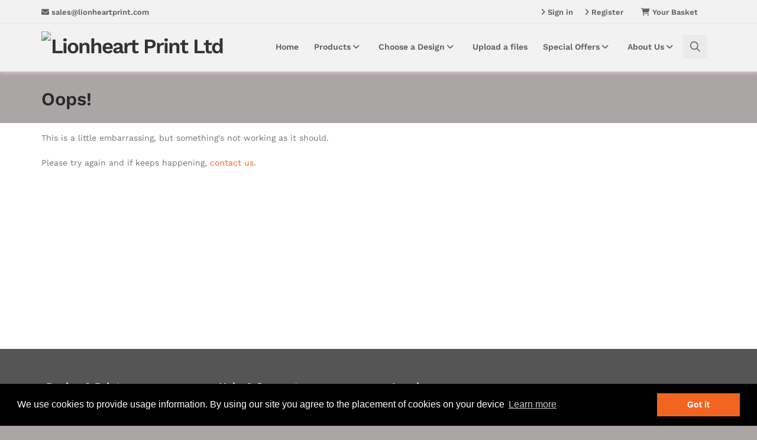

--- FILE ---
content_type: text/html; charset=UTF-8
request_url: https://www.lionheartprint.com/error-page
body_size: 8015
content:
<!DOCTYPE html>
<html xmlns="http://www.w3.org/1999/xhtml" class="no-js">
<head>
	<title>Error Page | Lionheart Print Ltd</title>
	<!-- meta tags -->
	<meta http-equiv="content-type" content="text/html; charset=utf-8" />

	
	<meta name="title" content="Error Page" />
	<meta name="description" content="Error Page for Lionheart Print" />
	<meta name="keywords" content="full colour print, fast colour printing, creative design solutions, large format posters, colour business cards, low cost leaflets, same day printing, low cost printing, full colour printing, full colour posters" />
				<link rel="canonical" href="https://www.lionheartprint.com/error-page/" />
		<meta name="copyright" content="Copyright (c) 2026 - Grafenia Operations Ltd" />
	<meta name="author" content="Lionheart Print Ltd" />
	
	<meta name="viewport" content="width=device-width, initial-scale=1">

			<!-- bootstrap scripts -->
		<script src="/global/scripts/mootools/mootools-1.2.5-core-yc.js?1482315649" type="text/javascript" charset="utf-8"></script>
		<script src="/global/scripts/mootools_fix.js?1482315649" type="text/javascript" charset="utf-8"></script>

		<script type="text/javascript">
			$$( 'html' ).removeClass( 'no-js' );
			$$( 'html' ).addClass( 'js' );
		</script>

		<script src="/global/scripts/mootools/mootools-1.2.5.1-more-yc.js?1482315649" type="text/javascript" charset="utf-8"></script>
		<script src="/global/scripts/mootools/mootools-recap-fix.js?1591095955" type="text/javascript" charset="utf-8"></script>
	



	<link href="/global/scripts/autocompleter/Autocompleter.css" media="screen" rel="Stylesheet" type="text/css" />
	<script type="text/javascript" src="/global/scripts/autocompleter/Observer.js?1482315649"></script>
	<script type="text/javascript" src="/global/scripts/autocompleter/Autocompleter.js?1482315649"></script>
	<script type="text/javascript" src="/global/scripts/autocompleter/Autocompleter.Request.js?1482315649"></script>
			<script src="/global/scripts/SqueezeBox/SqueezeBox.js" type="text/javascript" charset="utf-8"></script>
		<script src="/global/scripts/public/clickable_list.js" type="text/javascript" charset="utf-8"></script>

	<link href="/global/scripts/SqueezeBox/assets/SqueezeBox.css" media="screen" rel="Stylesheet" type="text/css" />

		
	<script type="text/javascript" src="/global/scripts/public/slideshow.js?1482315649"></script>

	<script type="text/javascript" src="/global/scripts/no_debug.js?1482315649"></script>
	<script src="/global/scripts/application.js?1588252839" type="text/javascript" charset="utf-8"></script>
	<script src="/global/scripts/application-mootools.js?1588252839" type="text/javascript" charset="utf-8"></script>
	<script type="text/javascript">
		window.addEvent( "domready", function () {

			// Set the Language.
			MooTools.lang.setLanguage( 'tc-GB' );
			MooTools.lang.set( 'en-GB', 'cascade', [ 'en-IE', 'en-US' ] );
			MooTools.lang.set( 'en-IE', 'cascade', [ 'en-GB', 'en-US' ] );
			MooTools.lang.set( 'fr-FR', 'cascade', [ 'en-GB', 'en-IE', 'en-US' ] );

			// Not used yet
			$$( 'input.DatePicker' ).each(
				function ( el ) {
					new DatePicker( el );
				}
			);
			if ( jQuery( 'body .alert' ).length > 0 && jQuery( '#wrapper' ).length == 1 ) {
				jQuery( 'body .alert' ).prependTo( jQuery( '#wrapper' ) );
			}
		} );
	</script>
	<script src="/global/scripts/jQuery/jquery-1.8.2.min.js?1482315649" type="text/javascript" charset="utf-8"></script>
	<script type="application/javascript">
		jQuery.noConflict();
		var PdcPageSpinner = new PdcPageSpinnerClass();
	</script>
	<script src="/global/scripts/jQuery/jquery-ui.min.js?1482315649" type="text/javascript" charset="utf-8"></script>
	<script src="/global/scripts/jQuery/jquery.slimscroll.min.js?1482315649" type="text/javascript" charset="utf-8"></script>
	<script src="/global/scripts/bootstrap.min.js?1482315649" type="text/javascript" charset="utf-8"></script>
	<script src="/global/scripts/vue.js?1572867187" type="text/javascript"></script>
	<script type="text/javascript" src="/global/module/common/scripts/PDCCurrency.js?1597305082"></script>

	<!-- styles -->
	<link href="/global/css/bootstrap.min.css?1482315649" rel="stylesheet" />
	<link href="/global/css/jquery-ui.min.css?1482315649" rel="stylesheet" />
	<link href="/global/module/common/css/font-awesome/all.min.css?1656061408" rel="stylesheet" />
	<link href="/global/css/animate.min.css?1482315649" rel="stylesheet" />

	

<script type="text/javascript" src="/global/scripts/iframe-resizer/iframeResizer.contentWindow.min.js?1513771166" type="text/javascript" charset="utf-8"></script>


	<script type="text/javascript">
				
			/* DEBUG Start GA tracking code for all public pages */
			var _gaq = _gaq || [];
			_gaq.push( ['_setAccount', "UA-69332474-1"] );
					
												_gaq.push( [
						'_setDomainName', 'www.orderlink.co.uk/lionheartprint'
					] );
										_gaq.push( ['_trackPageview'] );
			_gaq.push( ['_trackPageLoadTime'] );
			_gaq.push( ['_setSessionCookieTimeout', 7200000] );
			(function () {
				var ga = document.createElement( 'script' );
				ga.type = 'text/javascript';
				ga.async = true;
				ga.src = ('https:' == document.location.protocol ? 'https://ssl' : 'http://www') + '.google-analytics.com/ga.js';
				var s = document.getElementsByTagName( 'script' )[0];
				s.parentNode.insertBefore( ga, s );
			})();
			/* DEBUG End GA tracking code for all public pages */

			</script>

	<link rel="stylesheet" type="text/css" href="//cdnjs.cloudflare.com/ajax/libs/cookieconsent2/3.0.3/cookieconsent.min.css" />
	<style>
		.cc-window {
			z-index: 660001;
		}
	</style>
	<script src="//cdnjs.cloudflare.com/ajax/libs/cookieconsent2/3.0.3/cookieconsent.min.js"></script>
	<script>
	window.addEventListener("load", function(){
		window.cookieconsent.hasTransition = false;
		window.cookieconsent.initialise({
			palette: {
				popup: {
					background: "#000"
				},
				button: {
					background: "#F16521",
					text: "white"
				}
			},
			content: {
				message: "We use cookies to provide usage information. By using our site you agree to the placement of cookies on your device",
				dismiss: "Got it",
				link: "Learn more",
    		href: "/privacy-policy/"
			},
			hasTransition: false
				  	});
	});
	</script>





						<link rel="Stylesheet" media="screen, projection" type="text/css" href="/public/error-page/theme_stylesheet.css?m=1760453189" />
				<link rel="Stylesheet" media="screen, projection" type="text/css"
		  href="/brand_stylesheet?styled=1&m=1760453189" />

		

</head>
<body>
	
	
	<div id="fb-root"></div>
	<script>(function(d, s, id) {
	  var js, fjs = d.getElementsByTagName(s)[0];
	  if (d.getElementById(id)) return;
	  js = d.createElement(s); js.id = id;
	  js.src = "//connect.facebook.net/en_GB/sdk.js#xfbml=1&version=v2.3";
	  fjs.parentNode.insertBefore(js, fjs);
	}(document, 'script', 'facebook-jssdk'));</script>


<!--[if lte IE 8]>
	<div class="alert alert-info fade in m-b-15">
		Sorry! Looks like you're using a very old browser or have compatibility mode turned on. Please upgrade to <a href="http://www.mozilla.org">Firefox</a>, <a href="http://www.apple.com/safari">Safari</a> or <a href="http://www.google.com/chrome">Chrome</a>. <span class="close" data-dismiss="alert">×</span>
	</div>
<![endif]-->

	<div id="header"><!-- WEB FONTS -->
<link href="https://fonts.googleapis.com/css?family=Open+Sans:300,400,700,800" rel="stylesheet" type="text/css">

<!-- REVOLUTION SLIDER -->
<link href="https://ssl.prcdn.com/uk/CategoryPages/themes/cumulus/assets//plugins/revolution-slider/css/settings.css?1482315949" rel="stylesheet" type="text/css">

<!-- THEME CSS -->

<!-- Top Bar -->
<header id="topHead">
	<div class="container">
<!-- PHONE/EMAIL -->
	<div class="quick-contact menu_item_font">
				
					<div class="nav pull-left hidden-xs" style="margin-right: 20px;">
				<a id="quick-contact-email" href="mailto:sales@lionheartprint.com"><i class="fas fa-envelope"></i> sales@lionheartprint.com</a>
			</div>
			</div>
	<!-- /PHONE/EMAIL -->

	
			<div class="pull-right nav signin-dd menu_item_font" id="basket-summary-app" v-bind:class="{ 'active': showBasketSummary}" v-cloak>
			<a href="#" title="View your Basket" v-on:click="showBasketSummary = !showBasketSummary">
				<i class="fa fa-shopping-cart"></i>
				<span class="hidden-xs">
					{{Object.keys(totals['items']).length == 0 ? 'Your Basket' : Object.keys(totals['items']).length + ' items' }}
				</span>
			</a>

			
			<transition name="fade" v-cloak>
				<div id="basket-dropdown" v-if="showBasketSummary">
					<div class="card" v-if="showBasketSummary">
						<h3>
							<span>Basket summary</span>
						</h3>
						<i class="fa fa-lg fa-times" v-on:click="showBasketSummary = false" style="position: absolute;top: 10px; right: 10px;cursor:pointer"></i>
						<div v-if="addingToBasket">
							<h2>
								<i class="fa fa-spin fa-lg fa-spinner"></i>
								Adding to basket							</h2>
						</div>
						<div v-if="addedToBasket">
							<h2>
								<i class="fa fa-check fa-lg"></i>
								Item added to your basket...							</h2>
						</div>
						<div>
							<div v-for="item in totals['items']">
								<div style="display: flex">
									<div style="flex-grow: 2">
										<p class="text-left">
											<span style="color: inherit" v-html="item.name"></span>  x {{item.quantity}}
										</p>
									</div>
									<div style="flex-grow: 1">
										<p class="text-right">{{item.price | currency }}</p>
									</div>
								</div>
								<div v-if="item.voucher" style="font-size: 0.8rem; margin-left: 10px; display:flex;">
									<div style="flex-grow: 2">
										<p class="text-left discounted_price">{{item.voucher.name}}</p>
									</div>
									<div style="flex-grow: 1">
										<p class="text-right discounted_price">{{item.voucher.amount | currency }}</p>
									</div>
								</div>
							</div>

							<hr style="margin:15px 0">

							<div style="display: flex">
								<div style="flex-grow: 2">
									<p class="text-left">
										Total									</p>
								</div>
								<div style="flex-grow: 1">
									<p class="text-right">{{subtotal | currency}}</p>
								</div>
							</div>

							<div v-for="(value, rate) in vatTotals">
								<div style="display: flex">
									<div style="flex-grow: 2">
										<p class="text-left">
											VAT @ {{rate}}
										</p>
									</div>
									<div style="flex-grow: 1">
										<p class="text-right">{{value | currency }}</p>
									</div>
								</div>
							</div>

							<div style="display: flex; font-size: 1.1em">
								<div style="flex-grow: 2">
									<p class="text-left">
										<strong>Order Total</strong>
									</p>
								</div>
								<div style="flex-grow: 1">
									<p class="text-right"><strong>{{total | currency}}</strong></p>
								</div>
							</div>

							<div class="text-right">
								<a class="btn btn-primary" href="/checkout" style="color:white !important; margin-top:20px" v-if="total &gt; 0">
									<i class="fa fa-fw fa-lock" style="color:white !important;"></i> Go to secure checkout									<i class="fa fa-fw fa-arrow-circle-right" style="color:white !important;"></i>
								</a>
								<br>
								<a class="btn btn-link" href="/basket">
									Go to your basket <i class="fa fa-fw fa-shopping-cart"></i>
								</a>
							</div>

						</div>
					</div>
				</div>
			</transition>
		</div>
	
			<div class="pull-right nav signin-dd menu_item_font">
			<a href="/account/register">
				<i class="fa fa-angle-right"></i>
				<span class="hidden-xs">Register</span>
			</a>
		</div>
			<div class="pull-right nav signin-dd menu_item_font">
			<a href="/account/login">
				<i class="fa fa-angle-right"></i>
				<span class="hidden-xs">Sign in</span>
			</a>
		</div>
	
<script>
	let basketSummaryApp;
	window.addEvent( 'domready', function () {
		let Currency = new PDCCurrency( {
			symbols : {
				html : '£',
				prefix_placement : false			},
			separators : {
				decimal : '.',
				thousand : ','
			},
			decimal_places : 2
		} );

		basketSummaryApp = new Vue( {
			el : '#basket-summary-app',
			data : {
				totals : {"items":[],"extras":[]},
				vatTotals : {},
				showBasketSummary : false,
				addingToBasket: false,
				addedToBasket: false
			},
			mounted  : function () {
			},
			filters : {
				currency : function ( value ) {
					return Currency.toCurrency( value )
				}
			},
			computed : {
				subtotal : function () {
					let subtotal = 0;
					for ( let basketItem of Object.values( this.totals.items ) ) {
						subtotal += basketItem.price;
						if ( basketItem.voucher ) {
							subtotal += basketItem.voucher.amount;
						}
					}
					for ( let extra of Object.values( this.totals.extras ) ) {
						subtotal += parseFloat( extra.price );
					}
					return subtotal
				},
				vattotal : function () {
					let vattotal = 0;
					for ( let rate in this.vatTotals ) {
						this.vatTotals[rate] = 0;
					}
					for ( let basketItem of Object.values( this.totals.items ) ) {
						let vatRate = basketItem.vat_rate;
						let price = basketItem.price;
						if ( basketItem.voucher ) {
							price += basketItem.voucher.amount;
						}
						if ( !this.vatTotals.hasOwnProperty( vatRate ) ) {
							this.vatTotals[vatRate] = 0;
						}
						let itemVAT = price * vatRate / 100;
						vattotal += itemVAT;
						this.vatTotals[vatRate] += itemVAT;
					}
					for ( let i = 0; i < this.totals.extras.length; i++ ) {
						let itemVAT = parseFloat( this.totals.extras[i].price ) * parseFloat( this.totals.extras[i].vat_rate ) / 100;
						vattotal += itemVAT;
						this.vatTotals[this.totals.extras[i].vat_rate] += itemVAT;
					}
					return vattotal;
				},
				total : function () {
					return parseFloat( this.subtotal ) + parseFloat( this.vattotal );
				}
			},
			methods : {
				add : function ( params ) {
					this.showBasketSummary = true;
					this.addingToBasket = true;
					this.addedToBasket = false;
					params.AjaxRequest = 1;
					jQuery.post( 'https://www.lionheartprint.com/basket/add', params )
						.then( ( response ) => {
							if ( response.status == 0 ) {
								this.addingToBasket = false;
								this.addedToBasket = true;
								this.totals.items = response.data.items;
								setTimeout(function(){
									basketSummaryApp.showBasketSummary = false;
								},10000)
							} else {
								console.error( 'Error adding product to basket ' );
							}
						} );
				}
			}
		} );
	} );
</script>
</div>
</header>
<!-- /Top Bar -->

<!-- TOP NAV -->
<header id="topNav" class="topHead">
	<div class="container">

		<!-- Mobile Menu Button -->
		<button class="btn btn-mobile" data-toggle="collapse" data-target=".nav-main-collapse">
			<i class="fa fa-bars"></i>
		</button>

		<!-- Logo text or image -->
		<a class="logo" href="/">
			<img src="https://ssl.prcdn.com/uk/branddemand/M10/LIONHEART-ORA.png?1684228168" alt="Lionheart Print Ltd">
		</a>

		<!-- Top Nav -->
		<div class="navbar-collapse nav-main-collapse collapse pull-right">
			<nav class="nav-main mega-menu"><ul class="nav nav-pills nav-main scroll-menu" id="header_ul">
					<li class="dropdown mega-menu-item ">
							<a href="/" title="Home">
					Home				</a>
					</li>
					<li class="dropdown mega-menu-item ">
							<a href="/product-search" class="dropdown-toggle" title="Products">
					Products					<i class="fa fa-angle-down"></i>
				</a>

				<ul class="dropdown-menu">
					<li>
						<div class="mega-menu-content">
							<div class="row">

																	<div class="col-sm-12">
										<ul class="sub-menu">
											<li>
												
												<ul class="sub-menu">
																											<li>
															<a href="/business-cards" title="Business Cards" class="menu_item_font">
																<i class="fa fa-fw fa-"></i>
																Business Cards															</a>
														</li>
																											<li>
															<a href="/leaflets" title="Leaflets" class="menu_item_font">
																<i class="fa fa-fw fa-"></i>
																Leaflets															</a>
														</li>
																											<li>
															<a href="/folded-leaflets" title="Folded Leaflets" class="menu_item_font">
																<i class="fa fa-fw fa-"></i>
																Folded Leaflets															</a>
														</li>
																											<li>
															<a href="/flyers" title="Flyers" class="menu_item_font">
																<i class="fa fa-fw fa-"></i>
																Flyers															</a>
														</li>
																											<li>
															<a href="/thick-flyers" title="Thick Flyers" class="menu_item_font">
																<i class="fa fa-fw fa-"></i>
																Thick Flyers															</a>
														</li>
																											<li>
															<a href="/stationery" title="Stationery" class="menu_item_font">
																<i class="fa fa-fw fa-"></i>
																Stationery															</a>
														</li>
																											<li>
															<a href="/posters" title="Posters" class="menu_item_font">
																<i class="fa fa-fw fa-"></i>
																Posters															</a>
														</li>
																											<li>
															<a href="/all-products" title="All Products" class="menu_item_font">
																<i class="fa fa-fw fa-"></i>
																All Products															</a>
														</li>
																									</ul>

											</li>
										</ul>
									</div>
								
							</div>
						</div>
					</li>
				</ul>

					</li>
					<li class="dropdown mega-menu-item ">
							<a href="/templates-search" class="dropdown-toggle" title="Choose a Design">
					Choose a Design					<i class="fa fa-angle-down"></i>
				</a>

				<ul class="dropdown-menu">
					<li>
						<div class="mega-menu-content">
							<div class="row">

																	<div class="col-sm-12">
										<ul class="sub-menu">
											<li>
												
												<ul class="sub-menu">
																											<li>
															<a href="/choose-a-design/christmas-cards" title="Christmas Cards" class="menu_item_font">
																<i class="fa fa-fw fa-tree"></i>
																Christmas Cards															</a>
														</li>
																											<li>
															<a href="/choose-a-design/business-cards" title="Business Cards" class="menu_item_font">
																<i class="fa fa-fw fa-"></i>
																Business Cards															</a>
														</li>
																											<li>
															<a href="/choose-a-design/leaflets" title="Leaflets" class="menu_item_font">
																<i class="fa fa-fw fa-"></i>
																Leaflets															</a>
														</li>
																											<li>
															<a href="/choose-a-design/folded-leaflets" title="Folded Leaflets" class="menu_item_font">
																<i class="fa fa-fw fa-"></i>
																Folded Leaflets															</a>
														</li>
																											<li>
															<a href="/choose-a-design/flyers" title="Flyers" class="menu_item_font">
																<i class="fa fa-fw fa-"></i>
																Flyers															</a>
														</li>
																											<li>
															<a href="/choose-a-design/letterheads" title="Letterheads" class="menu_item_font">
																<i class="fa fa-fw fa-"></i>
																Letterheads															</a>
														</li>
																											<li>
															<a href="/choose-a-design/posters" title="Posters" class="menu_item_font">
																<i class="fa fa-fw fa-"></i>
																Posters															</a>
														</li>
																											<li>
															<a href="/choose-a-design/invitations" title="Invitations" class="menu_item_font">
																<i class="fa fa-fw fa-"></i>
																Invitations															</a>
														</li>
																											<li>
															<a href="/choose-a-design/postcards" title="Postcards" class="menu_item_font">
																<i class="fa fa-fw fa-"></i>
																Postcards															</a>
														</li>
																											<li>
															<a href="/choose-a-design/all-designs" title="All Designs" class="menu_item_font">
																<i class="fa fa-fw fa-"></i>
																All Designs															</a>
														</li>
																									</ul>

											</li>
										</ul>
									</div>
								
							</div>
						</div>
					</li>
				</ul>

					</li>
					<li class="dropdown mega-menu-item ">
							<a href="/upload-a-file" title="Upload a files">
					Upload a files				</a>
					</li>
					<li class="dropdown mega-menu-item ">
							<a href="/special-offers" class="dropdown-toggle" title="Special Offers">
					Special Offers					<i class="fa fa-angle-down"></i>
				</a>

				<ul class="dropdown-menu">
					<li>
						<div class="mega-menu-content">
							<div class="row">

																	<div class="col-sm-12">
										<ul class="sub-menu">
											<li>
												
												<ul class="sub-menu">
																											<li>
															<a href="/christmas-cards" title="Christmas Cards" class="menu_item_font">
																<i class="fa fa-fw fa-star"></i>
																Christmas Cards															</a>
														</li>
																											<li>
															<a href="/calendars" title="Calendars" class="menu_item_font">
																<i class="fa fa-fw fa-tree"></i>
																Calendars															</a>
														</li>
																									</ul>

											</li>
										</ul>
									</div>
								
							</div>
						</div>
					</li>
				</ul>

					</li>
					<li class="dropdown mega-menu-item ">
							<a href="/about-us" class="dropdown-toggle" title="About Us ">
					About Us 					<i class="fa fa-angle-down"></i>
				</a>

				<ul class="dropdown-menu">
					<li>
						<div class="mega-menu-content">
							<div class="row">

																	<div class="col-sm-12">
										<ul class="sub-menu">
											<li>
												
												<ul class="sub-menu">
																											<li>
															<a href="/delivery" title="Delivery" class="menu_item_font">
																<i class="fa fa-fw fa-"></i>
																Delivery															</a>
														</li>
																											<li>
															<a href="/supplying-files" title="Supplying Files" class="menu_item_font">
																<i class="fa fa-fw fa-"></i>
																Supplying Files															</a>
														</li>
																											<li>
															<a href="/downloads" title="Free Downloads" class="menu_item_font">
																<i class="fa fa-fw fa-"></i>
																Free Downloads															</a>
														</li>
																											<li>
															<a href="/sell-your-designs" title="Sell Your Designs" class="menu_item_font">
																<i class="fa fa-fw fa-"></i>
																Sell Your Designs															</a>
														</li>
																											<li>
															<a href="/contact-us" title="Contact Us" class="menu_item_font">
																<i class="fa fa-fw fa-"></i>
																Contact Us															</a>
														</li>
																									</ul>

											</li>
										</ul>
									</div>
								
							</div>
						</div>
					</li>
				</ul>

					</li>
		<li class="search">
		<style>
		.ui-widget.ui-autocomplete.ui-front.ui-menu {
		background-color: white !important;
	}
		.ui-menu .ui-menu-item{
		background-color: white;
	}

	.ui-menu .ui-state-focus {
		background-color:#d6d4d4;
		border: none;
		border-radius: 0;
	}

	.product-search-form button i.fa {
		color: white;
	}

	.product-box-dialog.ui-dialog-content {
		text-align: center;
		padding: 35px !important;
	}


	.ui-dialog .ui-dialog-titlebar, .ui-dialog .ui-dialog-content, .ui-dialog .ui-dialog-title {
		background: none !important;
	}

	.ui-dialog-titlebar{
		text-align: center;
	}
</style>

<form method="get" action="/product-search/" class="form-inline product-search-form pull-right">
	<div class="input-group">
		<input type="text" class="form-control product-search-autocomplete menu_item_font" name="keywords" placeholder="Search for products">
		<span class="input-group-btn">
			<button class="btn btn-primary"><i class="fa fa-search"></i></button>
		</span>
	</div>
</form>	</li>
</ul>
<script>
	jQuery( window ).ready( function () {
		jQuery( 'li.search' ).click( function () {
			jQuery( 'li.search input' ).focus();
		} );
	});
</script>





<!-- Product search autocomplete stuff -->
<div class="product-box-dialog" style="display: none">
	<i class="fa fa-spin fa-4x fa-spinner-third"></i>
</div>

<script>
	var tags = [];

	var searchTags = function ( request, response ) {
		var matches = [];
		var searchTerm = request.term.toLowerCase();
		for ( var i = 0; i < tags.length; i++ ) {
			if ( tags[i].name.toLowerCase().indexOf( searchTerm ) !== -1 ) {
				matches.push( tags[i] );
			}
		}

		matches.sort( function ( x, y ) {
			//  x is an exact match
			if ( x.name.toLowerCase() == searchTerm ) {
				return -1;
			}

			//  y is an exact match
			if ( y.name.toLowerCase() == searchTerm ) {
				return 1;
			}

			//  Rank the rest in order of category, group, tag, product
			var x_type_rank = 0;
			if ( x.type == "category" ) {
				x_type_rank = 1;
			} else if ( x.type == "group" ) {
				x_type_rank = 2;
			} else if ( x.type != "product" ) { // ie, it's a tag
				x_type_rank = 3;
			} else {
				x_type_rank = 4;
			}

			var y_type_rank = 0;
			if ( y.type == "category" ) {
				y_type_rank = 1;
			} else if ( y.type == "group" ) {
				y_type_rank = 2;
			} else if ( y.type != "product" ) { // ie, it's a tag
				y_type_rank = 3;
			} else {
				y_type_rank = 4;
			}

			if ( x_type_rank < y_type_rank ) {
				return -1;
			} else if ( x_type_rank > y_type_rank ) {
				return 1;
			}


			//  Order by salesrank - things with sales ranks come first
			if ( x.salesrank && !y.salesrank ) {
				return -1;
			} else if ( y.salesrank && !x.salesrank ) {
				return -1;
			}

			if ( x.salesrank < y.salesrank ) {
				return -1;
			} else if ( x.salesrank > y.salesrank ) {
				return 1;
			}


			// x matches nearer the start
			if ( x.name.toLowerCase().indexOf( searchTerm ) < 
			     y.name.toLowerCase().indexOf( searchTerm ) ) {
				return -1;
			}

			// y matches nearer the start
			if ( y.name.toLowerCase().indexOf( searchTerm ) < 
			     x.name.toLowerCase().indexOf( searchTerm ) ) {
				return 1;
			}

			return 0;
		});

		//  Return just the first 10 options
		if ( matches.length > 10 ) {
			matches = matches.slice( 0, 10 );
		}

		response( matches );
	};

	jQuery.ui.autocomplete.prototype._renderItem = function ( ul, item ) {
		// Bold font for categories

					return jQuery( "<li>" )
				.append( jQuery( "<a>" ).html( item.type == 'category' ? '<strong>' + item.label  + '' : item.label ) )
				.appendTo( ul );
			};



	jQuery( window ).ready( function () {
		jQuery.getJSON( "/product-search-autocomplete-data", function( data ) {
			//  Set the global tags variable
			tags = data;

			jQuery( '.product-search-autocomplete' ).autocomplete( {
				source : searchTags,
				autoFocus : true,
				select : function ( event, ui ) {
					jQuery( '.product-box-dialog' ).first().dialog( {
						resizable : false,
						closeOnEscape: false,
						dialogClass : "no-close",
						modal : true,
						title : "Finding best prices..."					});

					if ( ui.item.type == 'product' && ui.item.slug ) {
						console.log( "product" );
						setTimeout( function() { window.location = '/product-price-grid/' + ui.item.slug; }, 1 );
						return;
					}

					if ( ui.item.type == 'group' && ui.item.slug ) {
						console.log( "group" );
						setTimeout( function() { window.location = '/product-price-grid/' + ui.item.slug; }, 1 );
						return;
					}

					if ( ui.item.type == 'colour' && ui.item.id ) {
						console.log( "colour" );
						setTimeout( function() { window.location = '/product-search/?websitecolour_id[' + ui.item.id + ']'; }, 1 );
						return;
					}

					if ( ui.item.type == 'size' && ui.item.id ) {
						console.log( "size" );
						setTimeout( function() { window.location = '/product-search/?templatesize_id[' + ui.item.id + ']'; }, 1 );
						return;
					}

					if ( ui.item.type == 'category' && ui.item.code ) {
						console.log( "category" );
						setTimeout( function() { window.location = '/product-search/?prodcat[' + ui.item.code + ']=on'; }, 1 );
						return;
					}

					jQuery( '.product-search-autocomplete' ).val( ui.item.value );
					jQuery( '.product-search-autocomplete' ).first().parents( 'form' ).first().submit();
				}
			});
		});
	});
</script>
</nav>
		</div>
		<!-- /Top Nav -->

	</div>
</header>

<span id="header_shadow"></span>
<!-- /TOP NAV -->
</div>
<div id="wrapper">
	<header id="page-title" class="nomargin">
		<div class="container">
			<h1>Oops!</h1>
		</div>
	</header>

	<section class="container">
		<article id="page-content">
			<p>This is a little embarrassing, but something's not working as it should.</p>

			<p>Please try again and if keeps happening, <a href="/contact-us/">contact us</a>.</p>
		</article>

		<div></div>
	</section>
</div>
<div id="footer"><!-- JAVASCRIPT FILES -->
<!-- shop price slider -->
<script type="text/javascript" src="https://ssl2.prcdn.com/uk/CategoryPages/themes/cumulus/assets//plugins/egorkhmelev-jslider/js/_pack.js?1482315949"></script>

<script type="text/javascript" src="https://ssl2.prcdn.com/uk/CategoryPages/themes/cumulus/assets//plugins/jquery.easing.1.3.js?1482315949"></script>
<script type="text/javascript" src="https://ssl2.prcdn.com/uk/CategoryPages/themes/cumulus/assets//plugins/jquery.appear.js?1482315949"></script>

<script>
	window.addEvent('domready', function(){
		$$('.item-box').addEvent('click', function(){
			var link = $(this).getElement('h4 a');
			if (link)
				document.location = link.href;
		})
	});
</script>

<script type="text/javascript" src="https://ssl2.prcdn.com/uk/CategoryPages/themes/cumulus/assets//js/scripts.js?1692820896"></script>

<!-- REVOLUTION SLIDER -->
<script type="text/javascript" src="https://ssl2.prcdn.com/uk/CategoryPages/themes/cumulus/assets//plugins/revolution-slider/js/jquery.themepunch.tools.min.js?1482315949"></script>
<script type="text/javascript" src="https://ssl2.prcdn.com/uk/CategoryPages/themes/cumulus/assets//plugins/revolution-slider/js/jquery.themepunch.revolution.min.js?1482315949"></script>
<script type="text/javascript" src="https://ssl.prcdn.com/uk/CategoryPages/themes/cumulus/assets//js/slider_revolution.js?1482315949"></script>
<!-- FOOTER -->
<footer id="x-the-footer">

	<!-- footer content -->
	<div class="footer-content">
		<div class="container">

			<div class="row"><div class="footer-column  col-md-3 socialmedia"><h4>Design &amp; Print</h4><ul><li><a href="/business-cards">Business Cards</a></li><li><a href="/leaflets">Leaflets</a></li><li><a href="/downloads">Free Downloads</a></li><li><a href="/folded-leaflets">Folded Leaflets</a></li><li><a href="/flyers">Flyers</a></li><li><a href="/thick-flyers">Thick Flyers</a></li><li><a href="/posters">Posters</a></li><li><a href="/templates-search">Choose a Design</a></li><li><a href="/printed-clothing">Printed Clothing</a></li><li><a href="/upload-a-file">Upload a files</a></li></ul></div><div class="footer-column  col-md-3 socialmedia"><h4>Help &amp; Support</h4><ul><li><a href="/delivery">Delivery</a></li><li><a href="/sell-your-designs">Sell Your Designs</a></li><li><a href="/contact-us">Contact Us</a></li><li><a href="/about-us">About Us </a></li></ul></div><div class="footer-column  col-md-3 socialmedia"><h4>Legal</h4><ul><li><a href="/privacy-policy">Privacy Policy</a></li><li><a href="/email-policy">Email Policy</a></li><li><a href="/termsofconditions">Terms &amp; Conditions </a></li></ul></div><div class="socialcolumn  col-md-3">
						<div class="socialicons"><div class="footer-facebook">
								<div class="fb-like" data-href="https://www.facebook.com/Theflyercentre" data-send="false" data-layout="button_count" data-width="200" data-show-faces="false" data-font="lucida grande">
								</div>
								<div class="footer-social-link"><a href="https://www.facebook.com/Theflyercentre">Like us on Facebook</a></div>
							</div><div class="footer-twitter">
								<div>
									<a href="http://twitter.com/@theflyercentre" class="twitter-follow-button" data-show-count="false">
									Follow @theflyercentre</a>
									<script>!function(d,s,id){var js,fjs=d.getElementsByTagName(s)[0],p=/^http:/.test(d.location)?'http':'https';if(!d.getElementById(id)){js=d.createElement(s);js.id=id;js.src=p+'://platform.twitter.com/widgets.js';fjs.parentNode.insertBefore(js,fjs);}}(document, 'script', 'twitter-wjs');</script>
								</div>
								<div class="footer-social-link"><a href="http://twitter.com/@theflyercentre">Follow us on Twitter</a></div>
						 </div></div><div class="footer-vat">Prices shown are for printing and exclude VAT, design and delivery</div></div></div>

		</div>
	</div>
	<!-- footer content -->

</footer>
<!-- /FOOTER -->
</div>



</body>
</html>


--- FILE ---
content_type: text/css;charset=UTF-8
request_url: https://www.lionheartprint.com/public/error-page/theme_stylesheet.css?m=1760453189
body_size: 24728
content:
button::-moz-focus-inner,input::-moz-focus-inner{border:0;padding:0}button{background:0;border:0;margin:0;padding:0;cursor:pointer}img{border:0;vertical-align:top}input:-webkit-autofill{color:#fff !important}textarea{resize:none}textarea,input,button,*:focus{outline:none !important}textarea{resize:vertical}select{border:2px solid #e5e7e9;border-radius:6px;height:3.5em;line-height:3.5em;padding:12px;outline:0}input[type="radio"],input[type="checkbox"]{display:inline-block;cursor:pointer;width:15px;height:15px;border:0}iframe,fieldset{border:0;margin:0;padding:0}audio,canvas,img,video{vertical-align:middle}p{display:block;-webkit-margin-before:1em;-webkit-margin-after:1em;-webkit-margin-start:0;-webkit-margin-end:0}a,a:focus,a:hover,a:active{outline:0;cursor:pointer}::-webkit-input-placeholder{color:#999}:-moz-placeholder{color:#999}::-moz-placeholder{color:#999}:-ms-input-placeholder{color:#999}::selection{color:#000;background:#ccc;text-shadow:none}::-moz-selection{color:#000;background:#ccc;text-shadow:none}.animate_from_bottom{opacity:0;bottom:-50px;padding-left:0;position:relative}.animate_from_left{opacity:0;left:-80px;padding-right:0;position:relative}.animate_from_right{opacity:0;right:-80px;padding-left:0;position:relative}.animate_fade_in{opacity:0;right:0;position:relative;padding-left:0}p,ol li,ul li{color:#7e8998}pre{color:#666;padding:16px;font-size:12px;line-height:16px;padding-bottom:15px;font-family:'Open Sans',sans-serif;background:url('[data-uri]') repeat;border:#ccc 2px solid;box-shadow:#ccc 0 0 6px;-webkit-border-radius:0;-moz-border-radius:0;border-radius:0}.fsize11{font-size:11px !important;line-height:15px !important}.fsize12{font-size:12px !important;line-height:16px !important}.fsize13{font-size:13px !important;line-height:17px !important}.fsize14{font-size:14px !important;line-height:18px !important}.fsize15{font-size:15px !important;line-height:19px !important}.fsize16{font-size:16px !important;line-height:20px !important}.fsize17{font-size:17px !important;line-height:23px !important}.fsize18{font-size:18px !important;line-height:24px !important}.fsize19{font-size:19px !important;line-height:25px !important}.fsize20{font-size:20px !important;line-height:26px !important}.fsize26{font-size:26px !important;line-height:30px !important}.fsize30{font-size:30px !important;line-height:36px !important}.fsize40{font-size:40px !important;line-height:46px !important}.font300{font-weight:300 !important}.font400{font-weight:400 !important}.font600{font-weight:600 !important}.font700{font-weight:700 !important}.padding3{padding:3px 0 !important}.padding6{padding:6px 0 !important}.padding8{padding:8px 0 !important}.padding10{padding:10px 0 !important}.padding20{padding:20px 0 !important}.padding30{padding:30px 0 !important}.padding40{padding:40px 0 !important}.padding50{padding:50px 0 !important}.padding60{padding:50px 0 !important}.padding70{padding:70px 0 !important}.padding80{padding:80px 0 !important}.padding90{padding:90px 0 !important}.padding100{padding:100px 0 !important}.margin-top10{margin-top:10px}.margin-top20{margin-top:20px}.margin-top30{margin-top:30px}.margin-top40{margin-top:40px}.margin-top50{margin-top:50px}.margin-top60{margin-top:60px}.margin-top80{margin-top:80px}.margin-top100{margin-top:100px}.margin-top130{margin-top:130px}.margin-top150{margin-top:150px}.margin-top180{margin-top:180px}.margin-top200{margin-top:200px}.margin-bottom10{margin-bottom:10px}.margin-bottom20{margin-bottom:20px}.margin-bottom30{margin-bottom:30px}.margin-bottom40{margin-bottom:40px}.margin-bottom50{margin-bottom:50px}.margin-bottom60{margin-bottom:60px}.margin-bottom80{margin-bottom:80px}.margin-bottom100{margin-bottom:100px}.margin-bottom130{margin-bottom:130px}.margin-bottom150{margin-bottom:150px}.margin-bottom180{margin-bottom:180px}.margin-bottom200{margin-bottom:200px}.radius3{-webkit-border-radius:3px;-moz-border-radius:3px;border-radius:3px}.radius6{-webkit-border-radius:6px;-moz-border-radius:6px;border-radius:6px}.radius8{-webkit-border-radius:8px;-moz-border-radius:8px;border-radius:8px}.fixed{position:fixed !important}.relative{position:relative !important}.nopadding{padding:0 !important}.nopadding-left{padding-left:0 !important}.nopadding-right{padding-right:0 !important}.nopadding-top{padding-top:0 !important}.nopadding-bottom{padding-bottom:0 !important}.nomargin{margin:0 !important}.nomargin-left{margin-left:0 !important}.nomargin-right{margin-right:0 !important}.nomargin-top{margin-top:0 !important}.nomargin-bottom{margin-bottom:0 !important}.noborder{border:0 !important}.noradius{-webkit-border-radius:0 !important;-moz-border-radius:0 !important;border-radius:0 !important}.absolute{position:absolute !important}.lowercase{text-transform:lowercase}.uppercase{text-transform:uppercase}.no-text-transform{text-transform:none !important}.italic{font-style:italic}.pointer{cursor:pointer}.block{display:block !important}.bold{font-weight:bold !important}.fullwidth{width:100% !important}.halfwidth{width:50% !important}.container{position:relative}i.fa{text-decoration:none !important}.justify{text-align:justify}.btn i.fa{padding-right:10px}.btn-margin-top{margin-top:30px}.text-underline{text-decoration:underline}.nowrap{white-space:nowrap !important}.wrap{white-space:normal !important}.transparent{background:transparent !important}.color-white{color:#fff !important}.hover-scale{-webkit-transition:all .2s;-moz-transition:all .2s;-o-transition:all .2s;transition:all .2s}.hover-scale:hover{-webkit-transform:scale(1.1);-moz-transform:scale(1.1);-o-transform:scale(1.1);transform:scale(1.1)}form .input-group-btn .btn i.fa{padding-right:0}.label a,.label a:hover,a.label,a.label:hover{color:#fff}a.social{display:inline-block;width:36px;height:36px;line-height:38px;font-size:20px;text-align:center;background:rgba(0,0,0,0.3);color:#fff;margin:10px 1px;text-decoration:none;-webkit-transition:all .2s;-moz-transition:all .2s;-o-transition:all .2s;transition:all .2s}a.social.fa-twitter:hover{background:#41b7d8 !important;color:#fff !important}a.social.fa-facebook:hover{background:#3b5997 !important;color:#fff !important}a.social.fa-google-plus:hover{background:#d64937 !important;color:#fff !important}a.social.fa-linkedin:hover{background:#0073b2 !important;color:#fff !important}a.social.fa-vimeo-square:hover{background:#388fc5 !important;color:#fff !important}a.social.fa-youtube-square:hover{background:#a40f09 !important;color:#fff !important}a.social.fa-flickr:hover{background:#ff0084 !important;color:#fff !important}a.social.fa-pinterest:hover{background:#cb2027 !important;color:#fff !important}a.social.fa-skype:hover{background:#00aff0 !important;color:#fff !important}a.social.fa-rss:hover{background:#e0812a !important;color:#fff !important}a.social.default:hover{background:#37353a !important;color:#fff !important}a.social.rounded{width:35px;height:35px;line-height:37px}.btn-facebook,.btn-twitter,.btn-google-plus{font-size:14px !important;height:40px;line-height:40px;display:inline-block;text-decoration:none !important;margin-bottom:3px}.btn-facebook i.fa,.btn-twitter i.fa,.btn-google-plus i.fa{font-size:23px;float:left;height:40px;line-height:40px;padding:0;margin:0 10px 0 0;width:40px;text-align:center;position:relative;border-right:rgba(255,255,255,0.2) 1px solid}.btn-facebook{background:#3b5997;color:#fff !important}.btn-twitter{background:#41b7d8;color:#fff !important}.btn-google-plus{background:#d64937;color:#fff !important}.btn-facebook:hover{background:#37548e}.btn-twitter:hover{background:#33b0d5}.btn-google-plus:hover{background:#c43c28}h2.page-header,h2.page-header a,h3.page-header,h3.page-header a{color:#ccc}.overlay{background:rgba(0,0,0,0.2);position:absolute;left:0;right:0;top:0;bottom:0;-webkit-transition:all 1s;-moz-transition:all 1s;-o-transition:all 1s;transition:all 1s}.parallax>.overlay{background:0}.overlay.gray{background:rgba(33,33,33,0.9) !important}.rounded{-webkit-border-radius:50%;-moz-border-radius:50%;border-radius:50%}section.margin{margin:60px 0}section.margin-top{margin-top:60px}section.margin-bottom{margin-bottom:60px}section.paddings{padding:60px 0}.styleBackground h1,.styleBackground h2,.styleBackground h3,.styleBackground h4,.styleBackground h5,.styleBackground h6,.styleBackground p,.styleBackground .btn{color:#fff}.cover{margin:60px 0;position:relative;background-position:0 0;background-repeat:no-repeat;background-size:100% auto;width:100%;padding:110px 0}ul.star-rated{margin-bottom:0}ul.star-rated,ul.list-style-none{clear:both;display:inline-block;margin:;padding:0;list-style:none}ul.star-rated li{float:left;padding:0 2px}ul.star-rated.pointer li{cursor:pointer}ul.list-icon{margin:0 0 10px 25px;padding:0}ul.list-icon li{list-style:none}ul.list-icon li:before{display:inline-block;height:18px;width:18px;line-height:18px;font-family:FontAwesome;content:' ';float:left;margin:3px 0 0 -25px;font-style:normal;font-weight:normal;text-decoration:inherit;text-align:center;-webkit-border-radius:18px;-moz-border-radius:18px;border-radius:18px}ul.list-icon.circle li:before{color:#fff;background-color:#333}ul.list-icon.star li:before{content:'\f005'}ul.list-icon.star-o li:before{content:'\f006'}ul.list-icon.check li:before{content:'\f00c'}ul.list-icon li.check:before{content:'\f00c'}ul.list-icon.check-square li:before{content:'\f14a'}ul.list-icon li.check-square:before{content:'\f14a'}ul.list-icon.check-circle li:before{content:'\f058'}ul.list-icon li.check-circle:before{content:'\f058'}ul.list-icon.times li:before{content:'\f00d'}ul.list-icon li.times:before{content:'\f00d'}ul.list-icon li.x:before{content:'\f00d';color:#ccc}ul.list-icon.ban li:before{content:'\f05e'}ul.list-icon.dot-circle li:before{content:'\f192'}ul.list-icon.exclamation-circle li:before{content:'\f06a'}ul.list-icon.icon-circle li:before{content:'\f05a'}ul.list-icon.heart-o li:before{content:'\f08a'}ul.list-icon.heart li:before{content:'\f004'}ul.list-icon.angle-right li:before{content:'\f105'}.breaknews-ticker{text-align:left !important;white-space:normal !important;display:block !important;font-size:13px;line-height:20px}.bs-callout{clear:both;position:relative;overflow:hidden;background:#ddd;margin:60px 0;padding:36px 0;-webkit-border-radius:6px;-moz-border-radius:6px;border-radius:6px}.bs-callout.whiteBg{background:#fff !important}.bs-callout h1,.bs-callout h2,.bs-callout h3{margin:0;text-transform:none;line-height:30px}.bs-callout.margin-top{margin:60px 0 0 0}.bs-callout.margin-bottom{margin:0 0 60px 0}.bs-callout.margin-footer{margin:0 0 -60px 0}.bs-callout.styleBackground{padding:50px 0}.bs-callout .btn{margin:0 20px}h1,h2,h3,h4,h5,h6{margin:0;color:#333;font-family:'Open Sans';font-weight:300}h1{font-size:3em;line-height:44px;margin:0 0 44px 0}h2{font-size:2.2em;font-weight:300;line-height:42px;margin:0 0 32px 0}h3{color:#CCC;font-size:1.8em;font-weight:300;letter-spacing:normal;line-height:24px;margin:0 0 32px 0}h4{color:#CCC;font-size:1.4em;font-weight:400;letter-spacing:normal;line-height:27px;margin:0 0 14px 0}h5{color:#CCC;font-size:1em;font-weight:400;letter-spacing:normal;line-height:18px;margin:0 0 14px 0}h6{color:#333;font-size:1em;font-weight:400;letter-spacing:normal;line-height:18px;margin:0 0 14px 0}h1 span.subtitle,h2 span.subtitle,h3 span.subtitle{display:block;font-size:15px;padding:0;margin:-10px 0 0 0}p{line-height:22px;margin:0 0 20px}p.featured{font-size:1.6em;line-height:1.5em;font-weight:200}p.drop-caps:first-child:first-letter {float:left;font-size:75px;line-height:60px;padding:4px;margin-right:5px;margin-top:5px;font-family:Georgia}p.drop-caps.secundary:first-child:first-letter {background-color:#CCC;color:#FFF;padding:6px;margin-right:5px;-webkit-border-radius:4px;-moz-border-radius:4px;border-radius:4px}cite:after{content:'\00A0 \2014'}cite:before{content:'\2014 \00A0'}blockquote{border-left:5px solid #CCC;font-size:1.3em;font-style:normal;margin:25px 0 25px 12px;padding:0 0 0 25px;position:relative}blockquote p{margin:0;padding:0}blockquote cite{display:block;font-size:.75em;color:#9ca6b4}.progress{overflow:visible;background:#fafafa;height:6px;-webkit-border-radius:6px;-moz-border-radius:6px;border-radius:6px}.progress-bar{position:relative;-webkit-box-shadow:none;-moz-box-shadow:none;box-shadow:none;-webkit-border-radius:6px;-moz-border-radius:6px;border-radius:6px}span.progress-bar-tooltip{padding:4px 8px;background-color:#2e363f;color:#FFF;line-height:15px;font-size:11px;display:block;position:absolute;top:-28px;right:5px;-o-border-radius:3px;filter:alpha(opacity=0);opacity:0;-webkit-border-radius:3px;-moz-border-radius:3px;border-radius:3px}span.progress-bar-tooltip:after{border-color:#2e363f transparent;border-style:solid;border-width:5px 5px 0;bottom:-5px;content:"";display:block;left:13px;position:absolute;width:0}.progress.progress-striped{height:12px}div.circular-bar{margin:10px 0;text-align:center;display:inline-block;height:200px}div.circular-bar strong{display:block;font-size:20px;font-weight:600;line-height:30px}div.circular-bar label{display:block;font-size:16px;font-weight:300}div.circular-bar-content{margin-top:-120px}.btn,.btn:hover{border:0;padding:8px 18px;border:rgba(255,255,255,0) 2px solid;-webkit-transition:all .2s;-moz-transition:all .2s;-o-transition:all .2s;transition:all .2s}.btn.notransition{-webkit-transition:all 0;-moz-transition:all 0;-o-transition:all 0;transition:all 0}.btn:active,.btn:focus,.btn.active{-webkit-box-shadow:none;-moz-box-shadow:none;box-shadow:none}.btn.disabled{background-color:#999;border:#bbb 2px solid}.btn-default{background:none !important;border:#ddd 2px solid;padding:8px 18px}.btn[disabled]{background-color:#999;border:#bbb 2px solid}.btn-lg,.btn-lg:hover{padding:12px 32px}.btn-sm,.btn-sm:hover{padding:6px 16px}.btn-xs,.btn-xs:hover{padding:3px 13px}.label{font-weight:normal;padding:.4em .8em .5em;display:inline-block}.label-default{border:1px solid #CCC;padding:.3em .7em .4em}.alert{border:0}.alert i.fa{font-size:20px;margin-right:10px}.alert.alert-success{background-color:#d2ebb8;border-left:#3c763d 3px solid}.alert.alert-info{background-color:#aae1f5;border-left:#31708f 3px solid}.alert.alert-warning{background-color:#fce3a3;border-left:#8a6d3b 3px solid}.alert.alert-danger{background-color:#f8bac0;border-left:#a94442 3px solid}.pagination{border:#eee 1px solid;-moz-border-radius:4px;-webkit-border-radius:4px;border-radius:4px}.pagination>li>a,.pagination>li>span{border:0;margin-left:1px}.pagination>li>a:hover,.pagination>li>span:hover,.pagination>li>a:focus,.pagination>li>span:focus{background:#f5f7f7}.parallax{position:relative;background-position:0 0;background-repeat:no-repeat;background-size:100% auto;width:100%;padding:80px 0;-webkit-transition:opacity 1s;-moz-transition:opacity 1s;-o-transition:opacity 1s;transition:opacity 1s}.parallax.delayed{-webkit-transition:all 2s;-moz-transition:all 2s;-o-transition:all 2s;transition:all 2s}.parallax.parallax-init{opacity:1;filter:alpha(opacity=100)}.parallax.disable{background-size:auto}.parallax h1,.parallax h2,.parallax h3,.parallax h4,.parallax h5,.parallax h6,.parallax p,.parallax .btn{color:#fff}.parallax .btn{text-shadow:none}.isotope-item{z-index:2}.isotope-hidden.isotope-item{pointer-events:none;z-index:1}ul.isotope-filter{margin-bottom:10px;padding-top:30px;padding-bottom:30px;border-bottom:#ddd 1px dotted;border-top:#ddd 1px dotted}ul.isotope-filter li.active:before{border:6px solid transparent;border-bottom-color:#f4f5f7;content:'';position:absolute;bottom:0;left:50%;margin-left:-6px;z-index:10}ul.isotope{margin:0;padding:0;list-style:none}.isotope,.isotope .isotope-item{-webkit-transition-duration:.8s;-moz-transition-duration:.8s;-ms-transition-duration:.8s;-o-transition-duration:.8s;transition-duration:.8s}.isotope{-webkit-transition-property:height,width;-moz-transition-property:height,width;-ms-transition-property:height,width;-o-transition-property:height,width;transition-property:height,width}.isotope .isotope-item{-webkit-transition-property:-webkit-transform,opacity;-moz-transition-property:-moz-transform,opacity;-ms-transition-property:-ms-transform,opacity;-o-transition-property:-o-transform,opacity;transition-property:transform,opacity}.isotope.no-transition,.isotope.no-transition .isotope-item,.isotope .isotope-item.no-transition{-webkit-transition-duration:0;-moz-transition-duration:0;-ms-transition-duration:0;-o-transition-duration:0;transition-duration:0}hr{border:0;margin:60px 0;border-top:#ddd 1px solid;border-bottom:#fff 1px solid}hr.half-margins{margin:30px 0}hr.no-lines{border:transparent 0 solid}article hr{margin:30px 0}.divider{border:0;margin:60px 0;height:4px;border-top:#ddd 1px solid;border-bottom:#ddd 1px solid;text-align:center;position:relative;clear:both}.divider.half-margins{margin:30px 0}.divider .fa{color:#bbb;background:#f4f5f7;text-align:center;display:inline-block;height:50px;line-height:50px;text-align:center;width:50px;font-size:20px;position:absolute;top:-25px;left:50%;margin:0 auto 0 -25px}.divider.white .fa{background:#fff;color:#333}li.divider{margin:6px}.form-group:after{display:block;content:".";height:0;line-height:0;clear:both;visibility:hidden}.form-control{height:46px;padding:12px;border:#e6e6e6 2px solid;-webkit-border-radius:6px;-moz-border-radius:6px;border-radius:6px;-webkit-box-shadow:none;-moz-box-shadow:none;box-shadow:none}.form-control:focus{border-color:#c6c6c6;-webkit-box-shadow:none;-moz-box-shadow:none;box-shadow:none}form label{font-weight:inherit}div.countTo strong{display:block;font-size:60px;line-height:60px;font-weight:600}div.countTo label{font-weight:300;font-size:22px;line-height:22px}div.tabs{-webkit-border-radius:6px;-moz-border-radius:6px;border-radius:6px;margin:60px 0}div.tabs div.tab-content{border:0;padding:17px;background-color:#FFF;-webkit-border-radius:6px;-webkit-border-top-left-radius:0;-moz-border-radius:6px;-moz-border-radius-topleft:0;border-radius:6px;border-top-left-radius:0}div.tabs ul.nav-tabs{margin:0;border:0}div.tabs ul.nav-tabs li.active a{border:0;color:#333;background:#fff;padding-top:15px}div.tabs ul.nav-tabs a{color:#666;margin-right:1px;padding:15px 25px;background:#f9f9f9;border:0 !important;-webkit-border-radius:6px 6px 0 0;-moz-border-radius:6px 6px 0 0;border-radius:6px 6px 0 0}div.tabs ul.nav-tabs a i.fa{padding-right:6px}.panel-group{padding:3px;background:#fff;border:0;-webkit-border-radius:6px;-moz-border-radius:6px;border-radius:6px}.panel{border:0;background:transparent;-webkit-box-shadow:none;-moz-box-shadow:none;box-shadow:none}.panel-default>.panel-heading{background:#f5f7f7;padding:11px 15px;-webkit-border-radius:6px;-moz-border-radius:6px;border-radius:6px}.panel-heading .fa{display:inline-block;font-size:14px;font-style:normal;font-weight:normal;height:25px;margin-right:2px;padding:5px;position:relative;text-align:right;top:-1px;width:25px}.panel-title a{text-decoration:none;display:block;color:#333}.panel-body{padding:21px}div.toggle{margin:10px 0 0;position:relative;clear:both}div.toggle>label{color:#333;background:#fff;cursor:pointer;font-size:16px;font-weight:normal;padding:10px 20px;position:relative;display:block;-webkit-border-radius:6px;-moz-border-radius:6px;border-radius:6px;-webkit-transition:all .10s ease-out;-moz-transition:all .10s ease-out;-o-transition:all .10s ease-out;transition:all .10s ease-out;-webkit-touch-callout:none;-webkit-user-select:none;-khtml-user-select:none;-moz-user-select:none;-ms-user-select:none;user-select:none}div.toggle div.toggle-content{border:0;display:none;background:#fff;margin-top:-5px;padding:15px 20px;-webkit-border-radius:0 0 6px 6px;-moz-border-radius:0 0 6px 6px;border-radius:0 0 6px 6px}div.toggle>label:before{content:'';border:6px solid transparent;border-top-color:inherit;position:absolute;top:50%;right:14px;margin-top:-3px}div.toggle>label:hover{background:#fff}div.toggle>label+p{color:#888;height:25px;display:block;overflow:hidden;padding-left:10px}div.toggle.active>label:before{border:6px solid transparent;border-bottom-color:#fff;right:14px;margin-top:-10px}div.featured-box{padding:23px;background:#fff;text-align:center;-webkit-border-radius:6px;-moz-border-radius:6px;border-radius:6px}div.featured-box.nobg{background:0}div.featured-box i.fa{padding:0;color:#fff;margin:20px 0;font-size:40px;text-align:center;position:relative;background-color:#333;display:inline-block;width:100px;height:100px;line-height:100px;-webkit-border-radius:50%;-moz-border-radius:50%;border-radius:50%}div.featured-box.nobg i.fa{font-size:30px;margin-top:0;width:70px;height:70px;line-height:70px}div.featured-box.nobg.border-only i.fa{background:none !important;border:#333 1px solid}.featured-box-minimal i.fa{color:#fff;padding:0;margin-right:10px;width:35px;height:35px;line-height:35px;font-size:17px;text-align:center;-webkit-border-radius:50%;-moz-border-radius:50%;border-radius:50%}i.featured-icon{color:#FFF;margin:25px 0;padding:0;display:inline-block;font-size:40px;width:100px;height:100px;line-height:100px;position:relative;background-color:#333;border:#333 1px solid;text-align:center;-webkit-border-radius:50%;-moz-border-radius:50%;border-radius:50%;-webkit-transition:all .2s;-moz-transition:all .2s;-o-transition:all .2s;transition:all .2s}i.featured-icon.half{width:50px;height:50px;line-height:50px;font-size:20px}i.featured-icon:after{background:transparent;pointer-events:none;content:'';display:block;border-radius:50%;border:1px solid #333;left:0;right:0;width:100%;height:100%;margin-top:-100px;filter:alpha(opacity=0);opacity:0;-webkit-transition:all .2s;-moz-transition:all .2s;-o-transition:all .2s;transition:all .2s}i.featured-icon.half:after{margin-top:-50px}i.featured-icon:hover:after{filter:alpha(opacity=100);opacity:1;-webkit-transform:scale(1.1);-moz-transform:scale(1.1);-o-transform:scale(1.1);transform:scale(1.1)}i.featured-icon.half:hover:after{filter:alpha(opacity=100);opacity:1;-webkit-transform:scale(1.2);-moz-transform:scale(1.2);-o-transform:scale(1.2);transform:scale(1.2)}i.featured-icon.empty{background:none !important;color:#333 !important}i.featured-icon.pull-left{margin-right:20px}i.featured-icon.pull-right{margin-left:20px}figure{margin-bottom:10px}.img-thumbnail{position:relative;padding:0;border:0;-webkit-border-radius:6px;-moz-border-radius:6px;border-radius:6px}.img-thumbnail:after{content:'';display:block;width:33px;height:33px;position:absolute;top:0;right:0;background:url('[data-uri]') no-repeat}.img-thumbnail:hover:after{top:2px;right:2px;-webkit-transition:all .2s;-moz-transition:all .2s;-o-transition:all .2s;transition:all .2s;-webkit-transform:scale(1.1);-moz-transform:scale(1.1);-o-transform:scale(1.1);transform:scale(1.1)}.modal-content{overflow:hidden;-webkit-border-radius:6px;-moz-border-radius:6px;border-radius:6px}.modal-header{background-color:#333}.modal-header button,h4.modal-title{color:#fff !important;opacity:1}.modal-header button{font-size:30px}.owl-carousel{margin-bottom:20px}.owl-theme .owl-controls .owl-buttons div{opacity:1;color:#333;filter:Alpha(Opacity=100);background:#fff;border:#eee 1px solid;-webkit-border-radius:3px;-moz-border-radius:3px;border-radius:3px}.owl-theme .owl-controls .owl-buttons div:hover{background:#f5f7f7}.controlls-over .owl-controls{position:absolute;top:50%;left:0;right:0;bottom:0;margin-top:-20px}.controlls-over .owl-controls .owl-prev{float:left}.controlls-over .owl-controls .owl-next{float:right}.controlls-over .owl-pagination{position:absolute;bottom:0;left:0;right:0}.owl-theme.controlls-over .owl-controls .owl-page{background:rgba(0,0,0,0.3)}.owl-theme.controlls-over .owl-controls .owl-page:first-child{-webkit-border-top-left-radius:10px;-webkit-border-bottom-left-radius:10px;-moz-border-radius-topleft:10px;-moz-border-radius-bottomleft:10px;border-top-left-radius:10px;border-bottom-left-radius:10px}.owl-theme.controlls-over .owl-controls .owl-page:last-child{-webkit-border-top-right-radius:10px;-webkit-border-bottom-right-radius:10px;-moz-border-radius-topright:10px;-moz-border-radius-bottomright:10px;border-top-right-radius:10px;border-bottom-right-radius:10px}.owl-theme.controlls-over .owl-controls .owl-page span{background:#fff}.owl-carousel .owl-item div{position:relative}.owl-carousel .owl-caption{padding:10px;position:absolute !important;left:0;top:0;right:0;margin-top:0;max-width:100%;background:rgba(0,0,0,0.3);display:block;color:#fff}.owl-carousel .owl-caption p{color:#fff;font-size:13px;line-height:20px;padding:0;margin:0}.owl-carousel .owl-caption h1,.owl-carousel .owl-caption h1 a,.owl-carousel .owl-caption h2,.owl-carousel .owl-caption h2 a,.owl-carousel .owl-caption h3,.owl-carousel .owl-caption h3 a{color:#fff;font-size:21px;line-height:21px;font-weight:bold;margin-bottom:10px}.owl-carousel .owl-caption a{color:#fff;font-weight:bold}.breadcrumb{font-size:13px;margin:-3px 0 0;padding:0;position:relative;display:inline-block;background:0;-webkit-border-radius:0;-moz-border-radius:0;border-radius:0}aside ul.nav-list{padding:0;margin:0}aside h3,aside h4{font-size:16px;line-height:20px;margin-bottom:20px}aside h4{margin-top:60px}aside ul.nav-list li{padding:0;border-bottom:#ccc 1px dotted}aside ul.nav-list li a{padding-left:0;-webkit-transition:all .2s;-moz-transition:all .2s;-o-transition:all .2s;transition:all .2s}aside ul.nav-list li.active>a,aside ul.nav-list li a:hover{padding-left:10px}aside ul.nav-list li a i{padding-right:6px;color:#ddd}div.price-table{background:#fff;margin:30px 0;text-align:center;padding-bottom:30px}div.row.pricetable-container{padding:0 15px}div.price-table h3{font-size:25px;line-height:25px;padding:30px 0;border-bottom:#e7e7e7 2px solid;text-transform:uppercase}div.price-table p{color:#666;font-size:36px;padding:30px 0;font-weight:400}div.price-table p span{display:block;font-size:10px;font-weight:300;text-transform:uppercase}div.price-table ul{margin:0;padding:0}div.price-table ul li{list-style:none;font-size:12px;border-bottom:#ddd 1px dashed;padding:8px;text-transform:uppercase}div.price-table.popular,div.price-table.popular ul li,div.price-table.popular p,div.price-table.popular p span,div.price-table.popular h3{color:#fff}div.price-table.popular{background:#676767}div.price-table .btn{color:#fff;margin-top:30px}.appear-animation{opacity:0}.animation-visible{opacity:1 !important}.animated,.appear-animation{-webkit-animation-fill-mode:both;-moz-animation-fill-mode:both;-ms-animation-fill-mode:both;-o-animation-fill-mode:both;animation-fill-mode:both;-webkit-animation-duration:1s;-moz-animation-duration:1s;-ms-animation-duration:1s;-o-animation-duration:1s;animation-duration:1s}p.dropcap:first-letter {float:left;font-size:70px;line-height:60px;padding:4px 8px 4px 4px;margin-right:6px;margin-top:0;display:inline-block;color:#333}p.dropcap.color:first-letter {color:#fff;background:#333;-webkit-border-radius:6px;-moz-border-radius:6px;border-radius:6px}.masonry-list{margin:0;padding:0;width:100%;list-style:none;-webkit-transition:opacity 1s;-moz-transition:opacity 1s;-o-transition:opacity 1s;transition:opacity 1s}.video-wrap{top:0;overflow:hidden;position:absolute;width:100%;z-index:0}.video-wrap .mejs-inner{width:100% !important;height:100% !important}.video-wrap .mejs-poster{-webkit-background-size:cover !important;-moz-background-size:cover !important;-o-background-size:cover !important;background-size:cover !important}.testimonial{margin-bottom:20px}.testimonial.white p,.testimonial.white cite{background-color:#fff}.testimonial cite{background:#ddd;display:inline-block;padding:0 10px 6px 10px;-webkit-border-bottom-right-radius:6px;-webkit-border-bottom-left-radius:6px;-moz-border-radius-bottomright:6px;-moz-border-radius-bottomleft:6px;border-bottom-right-radius:6px;border-bottom-left-radius:6px}.testimonial p{color:#000;background:#ddd;padding:20px;font-size:14px;margin-bottom:0;font-style:italic;-webkit-border-radius:6px;-moz-border-radius:6px;border-radius:6px}.cover .testimonial p,.cover .testimonial cite{background:none !important;color:#fff;font-size:24px}.testimonial.classic p{-webkit-border-radius:6px;-moz-border-radius:6px;border-radius:6px;-webkit-border-bottom-left-radius:0;-moz-border-radius-bottomleft:0;border-bottom-left-radius:0}.testimonial.male p,.testimonial.female p{padding-left:52px;background-image:url('../images/female.png');background-repeat:no-repeat;background-position:16px 25px}.testimonial.male p{background-image:url('../images/male.png')}.pattern1{background:url('../images/patterns/pattern1.png') repeat}.pattern2{background:url('../images/patterns/pattern2.png') repeat}.pattern3{background:url('../images/patterns/pattern3.png') repeat}.pattern4{background:url('../images/patterns/pattern4.png') repeat}.pattern5{background:url('../images/patterns/pattern5.png') repeat}.pattern6{background:url('../images/patterns/pattern6.png') repeat}.pattern7{background:url('../images/patterns/pattern7.png') repeat}.pattern8{background:url('../images/patterns/pattern8.png') repeat}.pattern9{background:url('../images/patterns/pattern9.png') repeat}.pattern10{background:url('../images/patterns/pattern10.png') repeat}.note-editor{position:relative;border:rgba(0,0,0,0.1) 1px solid}.note-editor .row-fluid p{display:none}.note-editor .note-dropzone{position:absolute;z-index:1;display:none;color:#87cefa;background-color:white;border:2px dashed #87cefa;opacity:.95;pointer-event:none}.note-editor .note-dropzone .note-dropzone-message{display:table-cell;font-size:28px;font-weight:bold;text-align:center;vertical-align:middle}.note-editor .note-dropzone.hover{color:#098ddf;border:2px dashed #098ddf}.note-editor.dragover .note-dropzone{display:table}.note-editor .note-toolbar{background-color:rgba(0,0,0,0.01);border-bottom:1px solid #eee}.note-editor.fullscreen{position:fixed;top:0;left:0;z-index:1050;width:100%;background-color:#1f252d}.note-editor.fullscreen .note-editable{background-color:white}.note-editor.fullscreen .note-resizebar{display:none}.note-editor.codeview .note-editable{display:none}.note-editor.codeview .note-codable{display:block}.note-editor .note-statusbar{background-color:#f5f5f5}.note-editor .note-statusbar .note-resizebar{width:100%;height:8px;cursor:ns-resize;border-top:1px solid #a9a9a9}.note-editor .note-statusbar .note-resizebar .note-icon-bar{width:20px;margin:1px auto;border-top:1px solid #a9a9a9}.note-editor .note-editable{padding:10px;overflow:auto;outline:0}.note-editor .note-editable[contenteditable="false"]{background-color:#e5e5e5}.note-editor .note-codable{display:none;width:100%;padding:10px;margin-bottom:0;font-family:Menlo,Monaco,monospace,sans-serif;font-size:14px;color:#ccc;background-color:#222;border:0;-webkit-border-radius:0;-moz-border-radius:0;border-radius:0;box-shadow:none;-webkit-box-sizing:border-box;-moz-box-sizing:border-box;-ms-box-sizing:border-box;box-sizing:border-box;resize:none}.note-air-editor{outline:0}.note-popover .popover{max-width:none}.note-popover .popover .popover-content a{display:inline-block;max-width:200px;overflow:hidden;text-overflow:ellipsis;white-space:nowrap;vertical-align:middle}.note-popover .popover .arrow{left:20px}.note-popover .popover .popover-content,.note-toolbar{padding:0 5px 5px 5px;margin:0}.note-popover .popover .popover-content>.btn-group,.note-toolbar>.btn-group{margin:5px 5px 0 0}.note-popover .popover .popover-content>.btn-group,.note-toolbar>.btn-group>button{margin:0;border:rgba(0,0,0,0.2) 1px solid;background-color:#fff}.note-popover .popover .popover-content .note-table .dropdown-menu,.note-toolbar .note-table .dropdown-menu{min-width:0;padding:5px}.note-popover .popover .popover-content .note-table .dropdown-menu .note-dimension-picker,.note-toolbar .note-table .dropdown-menu .note-dimension-picker{font-size:18px}.note-popover .popover .popover-content .note-table .dropdown-menu .note-dimension-picker .note-dimension-picker-mousecatcher,.note-toolbar .note-table .dropdown-menu .note-dimension-picker .note-dimension-picker-mousecatcher{position:absolute !important;z-index:3;width:10em;height:10em;cursor:pointer}.note-popover .popover .popover-content .note-table .dropdown-menu .note-dimension-picker .note-dimension-picker-unhighlighted,.note-toolbar .note-table .dropdown-menu .note-dimension-picker .note-dimension-picker-unhighlighted{position:relative !important;z-index:1;width:5em;height:5em;background:url('[data-uri]') repeat}.note-popover .popover .popover-content .note-table .dropdown-menu .note-dimension-picker .note-dimension-picker-highlighted,.note-toolbar .note-table .dropdown-menu .note-dimension-picker .note-dimension-picker-highlighted{position:absolute !important;z-index:2;width:1em;height:1em;background:url('[data-uri]') repeat}.note-popover .popover .popover-content .note-style h1,.note-toolbar .note-style h1,.note-popover .popover .popover-content .note-style h2,.note-toolbar .note-style h2,.note-popover .popover .popover-content .note-style h3,.note-toolbar .note-style h3,.note-popover .popover .popover-content .note-style h4,.note-toolbar .note-style h4,.note-popover .popover .popover-content .note-style h5,.note-toolbar .note-style h5,.note-popover .popover .popover-content .note-style h6,.note-toolbar .note-style h6,.note-popover .popover .popover-content .note-style blockquote,.note-toolbar .note-style blockquote{margin:0}.note-popover .popover .popover-content .note-color .dropdown-toggle,.note-toolbar .note-color .dropdown-toggle{width:20px;padding-left:5px !important;text-align:center;padding:0}.note-popover .popover .popover-content .note-color .dropdown-menu,.note-toolbar .note-color .dropdown-menu{min-width:340px}.note-popover .popover .popover-content .note-color .dropdown-menu .btn-group,.note-toolbar .note-color .dropdown-menu .btn-group{margin:0}.note-popover .popover .popover-content .note-color .dropdown-menu .btn-group:first-child,.note-toolbar .note-color .dropdown-menu .btn-group:first-child{margin:0 5px}.note-popover .popover .popover-content .note-color .dropdown-menu .btn-group .note-palette-title,.note-toolbar .note-color .dropdown-menu .btn-group .note-palette-title{margin:2px 7px;font-size:12px;text-align:center;border-bottom:1px solid #eee}.note-popover .popover .popover-content .note-color .dropdown-menu .btn-group .note-color-reset,.note-toolbar .note-color .dropdown-menu .btn-group .note-color-reset{padding:0 3px;margin:3px;font-size:11px;cursor:pointer;-webkit-border-radius:5px;-moz-border-radius:5px;border-radius:5px}.note-popover .popover .popover-content .note-color .dropdown-menu .btn-group .note-color-row,.note-toolbar .note-color .dropdown-menu .btn-group .note-color-row{height:20px}.note-popover .popover .popover-content .note-color .dropdown-menu .btn-group .note-color-reset:hover,.note-toolbar .note-color .dropdown-menu .btn-group .note-color-reset:hover{background:#eee}.note-popover .popover .popover-content .note-para .dropdown-menu,.note-toolbar .note-para .dropdown-menu{min-width:216px;padding:5px}.note-popover .popover .popover-content .note-para .dropdown-menu>div:first-child,.note-toolbar .note-para .dropdown-menu>div:first-child{margin-right:5px}.note-popover .popover .popover-content .dropdown-menu,.note-toolbar .dropdown-menu{min-width:90px}.note-popover .popover .popover-content .dropdown-menu.right,.note-toolbar .dropdown-menu.right{right:0;left:auto}.note-popover .popover .popover-content .dropdown-menu.right::before,.note-toolbar .dropdown-menu.right::before{right:9px;left:auto !important}.note-popover .popover .popover-content .dropdown-menu.right::after,.note-toolbar .dropdown-menu.right::after{right:10px;left:auto !important}.note-popover .popover .popover-content .dropdown-menu li a i,.note-toolbar .dropdown-menu li a i{color:deepskyblue;visibility:hidden}.note-popover .popover .popover-content .dropdown-menu li a.checked i,.note-toolbar .dropdown-menu li a.checked i{visibility:visible}.note-popover .popover .popover-content .note-fontsize-10,.note-toolbar .note-fontsize-10{font-size:10px}.note-popover .popover .popover-content .note-color-palette,.note-toolbar .note-color-palette{line-height:1}.note-popover .popover .popover-content .note-color-palette div .note-color-btn,.note-toolbar .note-color-palette div .note-color-btn{width:20px;height:20px;padding:0;margin:0;border:1px solid #fff}.note-popover .popover .popover-content .note-color-palette div .note-color-btn:hover,.note-toolbar .note-color-palette div .note-color-btn:hover{border:1px solid #000}.note-dialog>div{display:none}.note-dialog .note-image-dialog .note-dropzone{min-height:100px;margin-bottom:10px;font-size:30px;line-height:4;color:lightgray;text-align:center;border:4px dashed lightgray}.note-dialog .note-help-dialog{font-size:12px;color:#ccc;background:transparent;background-color:#222 !important;border:0;-webkit-opacity:.9;-khtml-opacity:.9;-moz-opacity:.9;opacity:.9;-ms-filter:alpha(opacity=90);filter:alpha(opacity=90)}.note-dialog .note-help-dialog .modal-content{background:transparent;border:1px solid white;-webkit-border-radius:5px;-moz-border-radius:5px;border-radius:5px;-webkit-box-shadow:none;-moz-box-shadow:none;box-shadow:none}.note-dialog .note-help-dialog a{font-size:12px;color:white}.note-dialog .note-help-dialog .title{padding-bottom:5px;font-size:14px;font-weight:bold;color:white;border-bottom:white 1px solid}.note-dialog .note-help-dialog .modal-close{font-size:14px;color:#dd0;cursor:pointer}.note-dialog .note-help-dialog .note-shortcut-layout{width:100%}.note-dialog .note-help-dialog .note-shortcut-layout td{vertical-align:top}.note-dialog .note-help-dialog .note-shortcut{margin-top:8px}.note-dialog .note-help-dialog .note-shortcut th{font-size:13px;color:#dd0;text-align:left}.note-dialog .note-help-dialog .note-shortcut th,.note-dialog .note-help-dialog .note-shortcut tr{background:transparent !important}.note-dialog .note-help-dialog .note-shortcut td:first-child{min-width:110px;padding-right:10px;font-family:"Courier New";color:#dd0;text-align:right}.note-handle .note-control-selection{position:absolute;display:none;border:1px solid black}.note-handle .note-control-selection>div{position:absolute}.note-handle .note-control-selection .note-control-selection-bg{width:100%;height:100%;background-color:black;-webkit-opacity:.3;-khtml-opacity:.3;-moz-opacity:.3;opacity:.3;-ms-filter:alpha(opacity=30);filter:alpha(opacity=30)}.note-handle .note-control-selection .note-control-handle{width:7px;height:7px;border:1px solid black}.note-handle .note-control-selection .note-control-holder{width:7px;height:7px;border:1px solid black}.note-handle .note-control-selection .note-control-sizing{width:7px;height:7px;background-color:white;border:1px solid black}.note-handle .note-control-selection .note-control-nw{top:-5px;left:-5px;border-right:0;border-bottom:0}.note-handle .note-control-selection .note-control-ne{top:-5px;right:-5px;border-bottom:0;border-left:0}.note-handle .note-control-selection .note-control-sw{bottom:-5px;left:-5px;border-top:0;border-right:0}.note-handle .note-control-selection .note-control-se{right:-5px;bottom:-5px;cursor:se-resize}.note-handle .note-control-selection .note-control-selection-info{right:0;bottom:0;padding:5px;margin:5px;font-size:12px;color:white;background-color:black;-webkit-border-radius:5px;-moz-border-radius:5px;border-radius:5px;-webkit-opacity:.7;-khtml-opacity:.7;-moz-opacity:.7;opacity:.7;-ms-filter:alpha(opacity=70);filter:alpha(opacity=70)}table,.note-editor .note-editable{background-color:#f9f9f9}.bg-navy{background-color:#001f3f !important}.bg-blue{background-color:#0074d9 !important}.bg-aqua{background-color:#7fdbff !important}.bg-teal{background-color:#39cccc !important}.bg-olive{background-color:#3d9970 !important}.bg-green{background-color:#2ecc40 !important}.bg-lime{background-color:#01ff70 !important}.bg-yellow{background-color:#ffdc00 !important}.bg-orange{background-color:#ff851b !important}.bg-red{background-color:#ff4136 !important}.bg-fuchsia{background-color:#f012be !important}.bg-purple{background-color:#b10dc9 !important}.bg-maroon{background-color:#85144b !important}.bg-white{background-color:#fff !important}.bg-gray{background-color:#aaa !important}.bg-silver{background-color:#ddd !important}.bg-black{background-color:#111 !important}.navy{color:#001f3f !important}.blue{color:#0074d9 !important}.aqua{color:#7fdbff !important}.teal{color:#39cccc !important}.olive{color:#3d9970 !important}.green{color:#2ecc40 !important}.lime{color:#01ff70 !important}.yellow{color:#ffdc00 !important}.orange{color:#ff851b !important}.red{color:#ff4136 !important}.fuchsia{color:#f012be !important}.purple{color:#b10dc9 !important}.maroon{color:#85144b !important}.white{color:#fff !important}.silver{color:#ddd !important}.gray{color:#aaa !important}.black{color:#111 !important}.border-navy{border-color:#001f3f !important}.border-blue{border-color:#0074d9 !important}.border-aqua{border-color:#7fdbff !important}.border-teal{border-color:#39cccc !important}.border-olive{border-color:#3d9970 !important}.border-green{border-color:#2ecc40 !important}.border-lime{border-color:#01ff70 !important}.border-yellow{border-color:#ffdc00 !important}.border-orange{border-color:#ff851b !important}.border-red{border-color:#ff4136 !important}.border-fuchsia{border-color:#f012be !important}.border-purple{border-color:#b10dc9 !important}.border-maroon{border-color:#85144b !important}.border-white{border-color:#fff !important}.border-gray{border-color:#aaa !important}.border-silver{border-color:#ddd !important}.border-black{border-color:#111 !important}.fill-navy{fill:#001f3f !important}.fill-blue{fill:#0074d9 !important}.fill-aqua{fill:#7fdbff !important}.fill-teal{fill:#39cccc !important}.fill-olive{fill:#3d9970 !important}.fill-green{fill:#2ecc40 !important}.fill-lime{fill:#01ff70 !important}.fill-yellow{fill:#ffdc00 !important}.fill-orange{fill:#ff851b !important}.fill-red{fill:#ff4136 !important}.fill-fuchsia{fill:#f012be !important}.fill-purple{fill:#b10dc9 !important}.fill-maroon{fill:#85144b !important}.fill-white{fill:#fff !important}.fill-gray{fill:#aaa !important}.fill-silver{fill:#ddd !important}.fill-black{fill:#111 !important}.stroke-navy{stroke:#001f3f !important}.stroke-blue{stroke:#0074d9 !important}.stroke-aqua{stroke:#7fdbff !important}.stroke-teal{stroke:#39cccc !important}.stroke-olive{stroke:#3d9970 !important}.stroke-green{stroke:#2ecc40 !important}.stroke-lime{stroke:#01ff70 !important}.stroke-yellow{stroke:#ffdc00 !important}.stroke-orange{stroke:#ff851b !important}.stroke-red{stroke:#ff4136 !important}.stroke-fuchsia{stroke:#f012be !important}.stroke-purple{stroke:#b10dc9 !important}.stroke-maroon{stroke:#85144b !important}.stroke-white{stroke:#fff !important}.stroke-gray{stroke:#aaa !important}.stroke-silver{stroke:#ddd !important}.stroke-black{stroke:#111 !important}@media print{body *{visibility:hidden;margin:0;padding:0}.printable *{visibility:visible}#wrapper{margin:0 !important;padding:20px 0 0 0 !important}#topNav,#header_shadow,#footer,#page-title,.btn{display:none}.col-sm-1,.col-sm-2,.col-sm-3,.col-sm-4,.col-sm-5,.col-sm-6,.col-sm-7,.col-sm-8,.col-sm-9,.col-sm-10,.col-sm-11,.col-sm-12{float:left}.col-sm-12{width:100%}.col-sm-11{width:91.66666666666666%}.col-sm-10{width:83.33333333333334%}.col-sm-9{width:75%}.col-sm-8{width:66.66666666666666%}.col-sm-7{width:58.333333333333336%}.col-sm-6{width:50%}.col-sm-5{width:41.66666666666667%}.col-sm-4{width:33.33333333333333%}.col-sm-3{width:25%}.col-sm-2{width:16.666666666666664%}.col-sm-1{width:8.333333333333332%}}html{overflow-x:hidden;overflow-y:auto}html,body{min-height:100%}body{color:#2e363f;background-color:#f1f2f7;font-family:'Open Sans',Arial,sans-serif;font-size:14px;line-height:23px;margin:0;padding:0}#wrapper{padding:81px 0;z-index:98;position:relative;background-color:rgba(244,245,247,0.9);overflow:hidden;min-height:550px}html.overflow-hidden,body.overflow-hidden{overflow:hidden !important}section.margin-footer{margin-bottom:-81px}span.global-overlay{background-color:rgba(0,0,0,0.3);position:fixed;top:0;right:0;bottom:0;left:0;z-index:99;-webkit-transition:all .8s;-moz-transition:all .8s;-o-transition:all .8s;transition:all .8s}body.boxed{background-color:#d7d6d6}body.boxed #wrapper{background-color:#f4f5f7}body.boxed #wrapper,body.boxed header,body.boxed footer{margin:auto;max-width:1170px}#header_shadow{position:fixed;top:81px;left:0;right:0;height:75px;z-index:99}header#topHead{height:40px;line-height:40px;width:100%;position:relative;top:0;left:0;right:0;background-color:#fff;z-index:101;border-bottom:#eee 1px solid}header#topHead a.social{text-align:center;margin:1px 0 0 1px;font-size:20px;padding:0;background:transparent;color:#ccc}header#topHead .nav{margin-right:10px}header#topHead a{color:#999;font-size:13px;padding-right:10px}header#topHead .btn-group.open .dropdown-toggle{-webkit-box-shadow:none;box-shadow:none}header#topHead .dropdown-menu{background-color:#2e363f}header#topHead .dropdown-menu li a img,header#topHead button.language img,header#topHead button.language{font-size:13px;display:inline-block;margin-right:6px}header#topHead .dropdown-menu li a{color:#fff;padding:6px 10px;font-size:13px}header#topHead .dropdown-menu li:hover a{background-color:#1b1f23}header#topHead .dropdown-menu:after{content:" ";display:block;position:absolute;width:0;height:0;right:10px;top:-18px;border:#2e363f 10px solid;border-left:10px solid transparent;border-right:10px solid transparent;border-top:10px solid transparent}header#topNav.topHead{top:40px}header#topNav{background:#fff;padding:10px 0;position:fixed;top:0;left:0;right:0;width:100%;z-index:100;overflow:visible !important;border-bottom:#f4f5f7 1px solid;box-shadow:#eee 0 0 8px}header#topNav.hasTopHead{top:40px !important}header#topNav .nav>li:last-child>a{padding-right:0}header#topNav div.nav-main-collapse{margin-top:16px;z-index:300}header#topNav div.nav-main-collapse,header#topNav div.nav-main-collapse.in{overflow-y:visible}header#topNav div.nav-main-collapse.in{overflow-y:visible;float:none;margin:0}header#topNav nav ul.nav-main{margin:-7px 0 8px 0;z-index:300}header#topNav nav ul.nav-main i.icon-caret-down{background:transparent;border-radius:100%;color:#adb0ad;display:inline-block;font-size:12px;height:14px;line-height:15px;position:relative;text-align:center;top:-1px;width:14px}header#topNav nav ul.nav-main>li+li{margin-left:-4px}header#topNav nav ul.nav-main .dropdown-submenu{position:relative}header#topNav nav ul.nav-main .dropdown-submenu>.dropdown-menu{top:0;left:100%;margin-top:-6px;margin-left:-1px;-webkit-border-radius:0 6px 6px 6px;-moz-border-radius:0 6px 6px 6px;border-radius:0 6px 6px 6px}header#topNav nav ul.nav-main .dropdown-submenu:hover>.dropdown-menu{display:block}header#topNav nav ul.nav-main .dropdown-submenu>a:after{content:" ";display:block;float:right;width:0;height:0;border-color:transparent;border-style:solid;border-width:5px 0 5px 5px;border-left-color:#CCC;margin-top:5px;margin-right:-10px}header#topNav nav ul.nav-main .dropdown-submenu:hover>a:after{border-left-color:#fff}header#topNav nav ul.nav-main .dropdown-submenu.pull-left{float:none}header#topNav nav ul.nav-main .dropdown-submenu.pull-left>.dropdown-menu{left:-100%;margin-left:10px;-webkit-border-radius:6px 0 6px 6px;-moz-border-radius:6px 0 6px 6px;border-radius:6px 0 6px 6px}header#topNav nav ul.nav-main li.dropdown.open a.dropdown-toggle{-moz-border-radius:5px 5px 0 0;-webkit-border-radius:5px 5px 0 0;border-radius:5px 5px 0 0}header#topNav nav ul.nav-main ul.dropdown-menu,header#topNav nav ul.nav-main li.dropdown.open a.dropdown-toggle,header#topNav nav ul.nav-main li.active a{background-color:transparent}header#topNav nav ul.nav-main ul.dropdown-menu{top:auto;border:0;border-radius:6px;margin:0;padding:10px 0;-webkit-border-radius:6px;-moz-border-radius:6px;-webkit-box-shadow:0;-moz-box-shadow:0}header#topNav nav ul.nav-main ul.dropdown-menu ul.dropdown-menu{margin-left:-6px !important;margin-top:-10px !important;box-shadow:rgba(0,0,0,0.5) 0 0 6px !important;-moz-box-shadow:rgba(0,0,0,0.5) 0 0 6px !important;-webkit-border-radius:6px;-moz-border-radius:6px;border-radius:6px}header#topNav nav ul.nav-main ul.dropdown-menu li:hover>a{filter:none}header#topNav nav ul.nav-main ul.dropdown-menu>li>a{position:relative;font-weight:normal;padding:6px 20px 6px 12px}header#topNav nav ul.nav-main ul.dropdown-menu li:last-child>a{border-bottom:0}nav ul.nav-main li a:not(.menu_item_font){background:0;font-style:normal;line-height:20px;color:#9c9c9c;font-weight:100;position:relative;font-size:1.1em}header#topNav nav ul.nav-pills>li>a,header#topNav nav ul.nav-pills>li>a:hover,header#topNav nav ul.nav-pills>li>a:focus,header#topNav nav ul.nav-pills>li.active>a,header#topNav nav ul.nav-pills>li.active>a:hover,header#topNav nav ul.nav-pills>li.active>a:focus{-webkit-border-radius:0;-moz-border-radius:0;border-radius:0;border:0;background:0}header#topNav nav ul.nav-main li ul a{text-transform:none;font-size:.9em}header#topNav nav ul.nav-main li.dropdown:hover>a{padding-bottom:11px;margin-bottom:-1px;position:relative}header#topNav nav ul.nav-main li.dropdown:hover>a:after{content:" ";display:block;position:absolute;width:0;height:0;left:40%;bottom:-3px;border-left:10px solid transparent;border-right:10px solid transparent}header#topNav nav ul.nav-main li.dropdown:hover>ul{display:block;z-index:300}header#topNav li.divider{border:0;border-bottom:#465260 1px solid;border-top:#1b1f23 1px solid;padding:0}header#topNav li a i.fa{padding-right:6px}header#topNav li a em{color:#fff}header#topNav a.logo{color:#333;text-decoration:none;font-size:35px;display:inline-block;height:60px;line-height:50px;font-weight:600;letter-spacing:-2px}header#topNav button.btn-mobile{color:#fff;display:none;background:#2e363f;padding:6px 10px;margin-top:8px;-webkit-border-radius:0;-moz-border-radius:0;border-radius:0}header#topNav button.btn-mobile i{padding:0;margin:0;font-size:21px}header#topNav a.btn-warning{background-color:#f0ad4e !important}header#topNav a.btn-info{background-color:#5bc0de !important}header#topNav a.btn-danger{background-color:#d9534f !important}#topHead .signin-dd{position:relative}#topHead .signin-dd .dropdown-menu{padding:5px 10px}#topHead .signin-dd h2,#topHead .signin-dd h3,#topHead .signin-dd h4,#topHead .signin-dd h5,#topHead .signin-dd h6{font-size:16px;line-height:23px;display:block;margin-bottom:6px !important}#topHead .signin-dd h4,#topHead .signin-dd{color:#fff;margin:0}#topHead .signin-dd p{color:#888}#topHead .signin-dd input[type="text"],#topHead .signin-dd input[type="password"],#topHead .signin-dd input[type="email"]{margin:0;border:0;padding:8px !important;height:38px;-webkit-border-radius:3px;-moz-border-radius:3px;border-radius:3px}#topHead .signin-dd .input-group input{-webkit-border-radius:0;-moz-border-radius:0;border-radius:0;-webkit-border-top-left-radius:3px;-webkit-border-bottom-left-radius:3px;-moz-border-radius-topleft:3px;-moz-border-radius-bottomleft:3px;border-top-left-radius:3px;border-bottom-left-radius:3px}#topHead .signin-dd p,#topHead .signin-dd form,#topHead .signin-dd form a,#topHead .signin-dd form label{font-size:13px}#topHead .signin-dd form{width:250px}#topHead .signin-dd .form-group{margin-bottom:3px !important}#topHead .signin-dd form .input-group-btn,#topHead .signin-dd form label{margin:0;padding:0;line-height:20px}#topHead .signin-dd form div.checkbox{line-height:20px;margin:3px 0 0 0}#topHead .signin-dd form div.checkbox input{float:left;display:inline-block;margin-top:4px;margin-right:6px}#topHead .signin-dd form div.checkbox label{display:inline-block}#topHead .signin-dd form .input-group-btn .btn,#topHead .signin-dd form .input-group .btn,#topHead .signin-dd form .form-control{border:0;height:38px;margin-top:0}#topHead .signin-dd form button,#topHead .signin-dd form button:hover{-webkit-transition:all 0;-moz-transition:all 0;-o-transition:all 0;transition:all 0}#topHead .signin-dd form button:after{content:" ";display:block;position:absolute;width:0;height:0;z-index:100;left:-18px;top:50%;margin-top:-10px}#topHead .signin-dd form button:hover:after{margin-left:-1px}#topHead .dropdown-menu hr{border:0;padding:0;margin:10px 0;border-bottom:#465260 1px solid;border-top:#1b1f23 1px solid}#topHead .bottom-create-account{text-align:center;margin:0 -10px -5px -10px}#topHead .bottom-create-account a{background:rgba(0,0,0,0.2);margin-top:6px;padding:6px 0;display:block;text-decoration:none;-webkit-border-radius:0;-moz-border-radius:0;border-radius:0;-webkit-border-bottom-right-radius:3px;-webkit-border-bottom-left-radius:3px;-moz-border-radius-bottomright:3px;-moz-border-radius-bottomleft:3px;border-bottom-right-radius:3px;border-bottom-left-radius:3px;-webkit-transition:all .2s;-moz-transition:all .2s;-o-transition:all .2s;transition:all .2s}#topHead .bottom-create-account a:hover{background:rgba(0,0,0,0.5)}#slider *{color:#fff}#slider{color:#fff;background:#e2e6e9;border-bottom:#ddd 1px solid;box-shadow:#ddd 0 0 5px;position:relative;margin-top:-10px !important;margin-bottom:60px !important}#slider.full-screen{background:#f6f6f6;overflow:hidden;width:100%;margin:0;padding:0;display:block;margin-top:-81px !important}#slider.nomargin-top{margin-top:0 !important}#slider .fullscreen-img{background-repeat:no-repeat;background-position:50% 50%;width:100%;height:100%;-webkit-background-size:cover;-moz-background-size:cover;-o-background-size:cover;background-size:cover}#slider li{display:none}.image-caption{text-align:center;position:absolute;left:50%;top:50%;margin-top:-30px;display:inline-block;max-width:900px;z-index:2;color:#fff;-webkit-transform:translate(-50%,-50%);-moz-transform:translate(-50%,-50%);-ms-transform:translate(-50%,-50%);-o-transform:translate(-50%,-50%);transform:translate(-50%,-50%)}#slider .image-caption .inner{display:block;padding:40px 0}#slider .image-caption .inner h1,#slider .image-caption .inner h2,#slider .image-caption .inner h3{color:#fff;font-size:33px;line-height:33px;margin:0 0 1px 0;display:inline-block;padding:6px;text-transform:uppercase;-webkit-text-stroke:.2px}#slider .image-caption .inner h1{font-size:60px;line-height:60px;font-weight:600;background:rgba(255,255,255,0.3);display:inline-block}#slider .image-caption .inner p{padding:3px 10px;margin:0 0 1px 0;display:inline-block;background:#fff;color:#333;-webkit-text-stroke:.2px}#slider .image-caption .inner .btn{margin-top:40px;font-size:30px;padding-bottom:15x;font-weight:200;-webkit-text-stroke:.2px}#slider .image-caption img.img-responsive{width:100% !important;height:auto !important;position:relative !important;z-index:10 !important;left:auto !important;top:auto !important}#slider .overlay{position:absolute;left:0;right:0;top:0;bottom:0;background:rgba(0,0,0,0.3);z-index:1}#slider .overlay.invisible{background:rgba(0,0,0,0);visibility:visible}#slider a.next,#slider a.prev{top:50%;color:#fff;font-size:62px;filter:alpha(opacity=50);opacity:.5;text-decoration:none;-webkit-transition:all .2s ease-in-out;-moz-transition:all .2s ease-in-out;-ms-transition:all .2s ease-in-out;-o-transition:all .2s ease-in-out;transition:all .2s ease-in-out}#slider a.next:hover,#slider a.prev:hover{color:#fff;font-size:70px;filter:alpha(opacity=100);opacity:1}#slider a.prev{left:10px}#slider a.prev:after{font-family:FontAwesome;content:'\f104'}#slider a.next{right:10px}#slider a.next:after{font-family:FontAwesome;content:'\f105'}#slider.half-screen,#slider.half-screen li{height:600px !important;margin:0;padding:0}#slider.full-screen,#slider.half-screen{background:#f0f0f0 url('../images/loading.gif') no-repeat center}#slider .slides-pagination{bottom:60px !important}#slider.video{background-position:center center;background-repeat:no-repeat;background-size:cover}#video-volume{bottom:85px;left:50%;margin:0 0 0 -15px;position:absolute;z-index:10;width:30px;height:30px;line-height:26px;font-size:20px;text-align:center;border-radius:50%;border:1px solid #fff;color:#fff;cursor:pointer}#slider .noimg-slider h1{font-size:120px !important;line-height:120px !important;background:none !important;font-weight:900 !important;display:block !important;padding:0 !important}#slider .noimg-slider p{background:none !important;padding:0 !important;font-weight:200;display:block !important;-webkit-text-stroke:.2px}.slider-button{display:block;text-align:center;margin-top:-110px;margin-bottom:60px;position:relative;z-index:99}.bottom-button{border:#f4f5f7 8px solid;width:100px;height:100px;line-height:86px;display:inline-block;position:relative;background:#f4f5f7;text-align:center;padding:0;margin:0;font-size:90px;text-decoration:none !important;-webkit-border-radius:50%;-moz-border-radius:50%;border-radius:50%;-webkit-transition:all .2s;-moz-transition:all .2s;-o-transition:all .2s;transition:all .2s}body.boxed #slider li{position:relative}body.boxed #slider .image-caption{left:30%}header#page-title{color:#fff;padding:25px 0 20px 0;background:#ddd;position:relative;margin-bottom:40px;background-repeat:no-repeat;background-position:50% 50%;-webkit-background-size:cover;-moz-background-size:cover;-o-background-size:cover;background-size:cover}header#page-title h1,header#page-title h2{font-size:2.2em;font-weight:300;line-height:42px}header#page-title.big{padding:180px 0}header#page-title.big h1{color:#fff;font-size:3em;line-height:44px;line-height:50px}header#page-title .container{color:#fff;z-index:99;position:relative}header#page-title h1{margin:0;padding:0;color:#fff}header#page-title.big .breadcrumb{background:rgba(255,255,255,0.8);padding:0 5px}header#page-title.parallax{margin-top:-100px;padding-top:280px}#welcome-block{margin-top:30px}.no-page-title{margin-top:50px}.stick-to-footer{margin-bottom:-81px}a.inner.pull-left,img.inner.pull-left{margin-right:25px}a.inner.pull-right,img.inner.pull-right{margin-left:25px}div.e404{font-size:1500%;line-height:200px;color:#ddd}.top-content-search{margin:30px 0 60px 0;width:100%}.top-no-header{position:relative;padding-top:80px}.white-grid span{background:#fff;line-height:40px;min-height:40px;text-align:center;display:block}.white-row{padding:20px;margin-bottom:20px;background-color:#fff;-webkit-border-radius:6px;-moz-border-radius:6px;border-radius:6px}header.page-title h1,h1.page-title{font-size:40px !important;line-height:40px !important;text-transform:none !important;font-weight:300 !important;margin:0}h1.page-title,header.page-title{margin-bottom:30px}.special-row .divider i.fa,.special-row{background-color:#e8eaee}.special-row .divider.white .fa{background:#fff}.tp-banner-container{overflow:hidden;position:relative}.fullscreen-container{width:100%;position:relative;padding:0}.fullwidthbanner-container{width:100%;position:relative;padding:0}.fullwidthbanner-container .fullwidthbanner{width:100%;position:relative}.tp-caption.roundedimage img{-webkit-border-radius:300px;-moz-border-radius:300px;border-radius:300px}.fullscreenbanner-container,.fullwidthbanner-container{background:#e2e6e9;margin-bottom:30px !important}.fullscreenbanner-container li,.fullwidthbanner-container li{visibility:hidden}.tp-bullets{bottom:10px !important}.tp-caption a.btn,.tp-caption a.btn:hover{color:#fff;text-decoration:none}.tp-bannershadow{width:100% !important}.tp-caption h1{color:#fff;font-size:350%}.tp-caption h2{color:#fff;font-size:180%}.modal{padding-top:130px;background:rgba(0,0,0,0.3)}.modal-backdrop{z-index:1 !important}li.masonry-item,ul.isotope{-ms-filter:"alpha(opacity=0)";filter:alpha(opacity=0);-moz-opacity:0;-khtml-opacity:0;opacity:0;-webkit-transition:all .5s;-moz-transition:all .5s;-o-transition:all .5s;transition:all .5s}li.masonry-item.fadeIn,ul.isotope.fadeIn{-ms-filter:"alpha(opacity=100)";filter:alpha(opacity=100);-moz-opacity:1;-khtml-opacity:1;opacity:1}span.js_loader{position:absolute;left:0;top:0;right:0;bottom:0;background-color:rgba(255,255,255,0.1);text-align:center;padding-top:10%}.tp-bannertimer{background:#777 !important;background:rgba(0,0,0,0.1) !important;height:5px !important}.tparrows:before{font-family:'revicons';color:#fff;font-style:normal;font-weight:normal;speak:none;display:inline-block;text-decoration:inherit;margin-right:0;margin-top:9px;text-align:center;width:40px;font-size:20px}.tparrows{cursor:pointer;background:rgba(0,0,0,0.5) !important;-webkit-border-radius:5px;border-radius:5px;width:40px !important;height:40px !important}.tparrows:hover{color:#fff}.tp-leftarrow:before{content:'\e824'}.tp-rightarrow:before{content:'\e825'}.tparrows.tp-rightarrow:before{margin-left:1px}.tparrows:hover{background:rgba(0,0,0,1) !important}.featured-box.left-separator{border-left:#e6e6e6 1px solid;-webkit-border-radius:0;-moz-border-radius:0;border-radius:0}.alert-minimal{padding:6px 15px;border-radius:0}.alert.alert-default{background-color:rgba(0,0,0,0.08);border-left:rgba(0,0,0,0.6) 3px solid}.special-page{position:absolute;z-index:1000;left:0;right:0;top:0}.special-page .center-box{padding:20px;margin-top:10%;background-color:rgba(255,255,255,0.3);border:rgba(255,255,255,0.1) 10px solid;box-shadow:rgba(0,0,0,0.1) 0 0 20px inset;text-align:center;-webkit-border-radius:6px;-moz-border-radius:6px;border-radius:6px}.special-page .center-box h1{color:#fff;text-transform:uppercase;font-weight:300;font-size:60px;line-height:60px;margin:0}.special-page .center-box h1 .subtitle{color:#fff;font-size:15px;line-height:26px;padding-top:10px;text-transform:none;font-weight:400}.special-page .center-box h2,.special-page .center-box h3{color:#fff;font-size:22px}.special-page .progress-label,.special-page .center-box p{color:#fff}.special-page .center-box hr{border:0;margin:40px 0;border-bottom:rgba(255,255,255,0.3) 1px solid}@media only screen and (max-width:479px){.special-page .center-box h1{font-size:30px;line-height:30px}.special-page .center-box h1 .subtitle{font-weight:300;padding-top:20px}}#gmap{width:100%;height:400px;display:block;-webkit-filter:grayscale(100%);-moz-filter:grayscale(100%);-ms-filter:grayscale(100%);-o-filter:grayscale(100%);filter:grayscale(100%);filter:url("data:image/svg+xml;utf8,<svgxmlns=\'http://www.w3.org/2000/svg\'><filterid=\'grayscale\'><feColorMatrixtype=\'matrix\'values=\'0.33330.33330.3333000.33330.33330.3333000.33330.33330.33330000010\'/></filter></svg>#grayscale");filter:gray;z-index:1}#gmap_default{width:100%;height:400px;display:block}.err{border-color:red}.item-box{background:#fff;overflow:hidden;margin:16px 0;width:100%;position:relative;-webkit-border-radius:6px;-moz-border-radius:6px;border-radius:6px}.item-box.fullwidth{max-width:100%}.item-box figure{width:100%;display:block;margin-bottom:0;overflow:hidden;position:relative;text-align:center;height:262px}.item-box.fixed-box figure img{width:100%;height:auto}.item-box-desc{padding:10px 20px;overflow:hidden}.item-box-desc p{margin-top:20px;display:block;overflow:hidden;text-overflow:ellipsis}.item-box.fixed-box .item-box-desc p{height:98px}.item-box-desc h4{padding:0;margin:0}.item-box .item-box-desc small{display:block}.item-box.fixed-box .item-box-desc{height:256px}.item-box.fixed-box figure{max-height:263px}.item-box .socials{border-top:#eee 1px solid;text-align:center;display:block}.item-box .item-hover,.item-box .item-hover .overlay{-webkit-border-top-right-radius:6px;-webkit-border-top-left-radius:6px;-moz-border-radius-topleft:6px;-moz-border-radius-topright:6px;border-top-left-radius:6px;border-top-right-radius:6px}.item-box .item-hover{opacity:0;filter:alpha(opacity=0);position:absolute;left:0;right:0;top:0;bottom:0;text-align:center;color:#fff;-webkit-transition:all .2s;-moz-transition:all .2s;-o-transition:all .2s;transition:all .2s}.item-box .item-hover,.item-box .item-hover button,.item-box .item-hover a{color:#fff}.item-box .item-hover .inner{position:absolute;display:block;left:0;right:0;top:50%;margin-top:-30px;z-index:100}.item-box:hover .item-hover{opacity:1;filter:alpha(opacity=100)}#comments .comment{margin:40px 0;-webkit-border-radius:6px;-moz-border-radius:6px;border-radius:6px}#comments a.replyBtn{float:right;font-size:11px;text-transform:uppercase}#comments span.user-avatar{background:#eee;width:64px;height:64px;float:left;margin-right:10px}#comments form .col-md-3,#comments form .col-md-4,#comments form .col-md-6,#comments form .col-md-12{padding:2px}#comments form label{padding:6px 0 0 4px}#commentForm{padding:15px}footer{color:#87919f;font-size:13px;overflow:hidden}footer a,footer a:hover{color:#fff}footer ul,footer ul li{list-style:none;margin:0;padding:0}footer .footer-bar{background:#292f38;display:block;text-transform:uppercase;position:relative}footer .footer-bar .fa{margin-left:10px}footer .footer-bar .copyright{display:inline-block;padding:20px 0}footer .footer-bar .toTop{position:absolute;right:0;padding:20px 0;padding-left:70px;width:50%;display:inline-block;float:right;text-align:center;border-left:#403e44 1px dashed}footer .footer-bar .toTop:hover{text-decoration:none}footer .footer-content{background:#2e363f;border-top:#403e44 1px dashed;padding:30px 0;display:block}footer .footer-content h3{color:#fff !important;font-weight:200;font-size:16px}footer .column{display:block;height:100%}footer .column.logo{position:rtelative;background:#292f38;display:block;margin-top:-30px;margin-bottom:-30px;padding-top:50px;padding-bottom:50px;-webkit-border-bottom-right-radius:15px;-webkit-border-bottom-left-radius:15px;-moz-border-radius-bottomright:15px;-moz-border-radius-bottomleft:15px;border-bottom-right-radius:15px;border-bottom-left-radius:15px}footer .column.logo h4{color:#fff;font-size:20px;padding:0;margin:0}footer .post-item,footer .post-item p,footer .post-item small{padding:0;margin:0;display:block}footer .post-item{border-top:#403e44 1px dashed;padding-top:10px;margin-top:10px}footer .post-item:first-child{border-top:0}footer .post-item small{font-size:11px}footer .post-item h3{font-size:13px;line-height:20px;font-weight:normal;padding:0;margin:0;overflow:hidden;text-overflow:ellipsis;white-space:nowrap;text-transform:none}footer .view-more{display:block;margin-top:20px;font-size:13px}footer address .footer-sprite{margin-bottom:20px;padding-left:30px;background:url('../images/footer_sprite.png') no-repeat 0 0}footer address .footer-sprite:last-child{margin-bottom:0}footer p{line-height:18px}footer p.contact-desc{margin:0 0 30px 0;padding:0 0 10px 0;border-bottom:#403e44 1px dashed}footer address .footer-sprite.address{background-position:0 0}footer address .footer-sprite.phone{background-position:0 -138px;line-height:30px}footer address .footer-sprite.email{background-position:0 -247px}header#topNav li.search{display:inline-block;font-family:FontAwesome;font-style:normal;font-weight:normal;line-height:1;cursor:pointer;background:rgba(0,0,0,0.03);line-height:40px;width:40px;height:40px;text-align:center;font-size:17px;-webkit-border-radius:4px;-moz-border-radius:4px;border-radius:4px}header#topNav li.search:before{content:"\f002";font-family:"Font Awesome 5 Pro";font-weight:500}header#topNav li.search form{width:300px;padding:10px;height:60px;background-color:#f8f8f8;position:fixed;left:-999px}header#topNav li.search form button:hover header#topNav li.search form button{width:49px !important;-webkit-transition:all 0;-moz-transition:all 0;-o-transition:all 0;transition:all 0}header#topNav li.search form button:after{content:" ";display:block;position:absolute;width:0;height:0;z-index:100;left:-18px;top:50%;margin-top:-10px}header#topNav li.search form button:hover:after{margin-left:-1px}header#topNav li.search form button,header#topNav li.search form input{height:40px;border:#f8f8f8 !important;margin-top:0 !important;margin-bottom:0 !important;-webkit-border-radius:0;-moz-border-radius:0;border-radius:0}header#topNav li.search.open{-webkit-border-radius:0;-moz-border-radius:0;border-radius:0;-webkit-border-top-left-radius:4px;-webkit-border-top-right-radius:4px;-moz-border-radius-topleft:4px;-moz-border-radius-topright:4px;border-top-left-radius:4px;border-top-right-radius:4px}header#topNav li.search.open form{position:relative;left:0}header#topNav li.search.open:before{content:"\f00d"}header#topNav li.quick-cart{display:inline-block;font-family:FontAwesome;font-style:normal;font-weight:normal;line-height:1;position:relative;cursor:pointer;background:rgba(0,0,0,0.03);line-height:40px;width:40px;height:40px;text-align:center;font-size:17px;margin-left:10px !important;-webkit-border-radius:4px;-moz-border-radius:4px;border-radius:4px}header#topNav li.quick-cart:before{content:"\f07a"}header#topNav li.quick-cart .badge{font-family:'Open Sans';position:absolute;top:-4px;right:-4px;color:#999;font-size:12px;background-color:#f8f8f8;-webkit-border-radius:3px;-moz-border-radius:3px;border-radius:3px}header#topNav li.quick-cart .quick-cart-content{font-family:'Open Sans';width:250px;position:absolute;top:40px;right:0;background-color:#f8f8f8;text-align:left;padding:10px}header#topNav li.quick-cart .quick-cart-content p{padding:0 0 6px 0;margin:0;font-size:13px}header#topNav li.quick-cart .quick-cart-content a.item{clear:both;display:block;color:#999;padding:10px 0;font-size:13px;line-height:16px;min-height:60px;text-decoration:none;border-bottom:rgba(0,0,0,0.1) 1px solid;background:rgba(0,0,0,0.03)}header#topNav li.quick-cart .quick-cart-content a.item:hover{background:rgba(0,0,0,0.06)}header#topNav li.quick-cart .quick-cart-content a.item img{margin-right:10px;margin-left:8px}header#topNav li.quick-cart .quick-cart-content a.item span.title,header#topNav li.quick-cart .quick-cart-content a.item span.price{display:block;font-size:14px;max-height:39px;overflow:hidden}header#topNav li.quick-cart .cart-footer div.nopadding-right{margin-top:6px;padding-right:6px !important}header#topNav li.quick-cart .cart-footer div.nopadding-left{margin-top:6px;padding-left:6px !important}header#topNav li.quick-cart .cart-footer a.btn{color:#fff !important;font-size:13px !important}header#topNav li.quick-cart.open{-webkit-border-radius:0;-moz-border-radius:0;border-radius:0;-webkit-border-top-left-radius:4px;-webkit-border-top-right-radius:4px;-moz-border-radius-topleft:4px;-moz-border-radius-topright:4px;border-top-left-radius:4px;border-top-right-radius:4px}header#topNav li.quick-cart .quick-cart-content{position:fixed;left:-999px}header#topNav li.quick-cart.open .quick-cart-content{cursor:default;position:absolute;left:auto;right:0}header#topNav li.quick-cart.open:before{content:"\f00d"}#btn-mobile-quick-cart{font-size:16px;display:none;border-left:rgba(0,0,0,0.1) 1px solid;padding:0 15px !important}.table-forum{background-color:transparent}.table-forum>thead tr th{font-size:17px;font-weight:400;border-bottom-color:#f1f1f1}.table-forum tr td{border-top-style:dashed !important;padding-top:12px !important;padding-bottom:12px !important}.table-forum tr td h4{font-size:15px;font-weight:700}.table-forum tr td h4 small{font-size:13px;display:block;margin-top:2px}.table-forum tr td>i{margin-top:4px;padding-left:10px}.table-forum tr.locked h4>a:before{content:"\f023";font-family:FontAwesome;display:inline-block;font-style:normal;font-weight:400}.table-forum tr.closed h4>a{text-decoration:line-through;color:#838383;cursor:not-allowed}.homepageb>section{padding-top:40px;padding-bottom:40px}.fa-hover a{text-decoration:none}.fa-hover i{width:20px;margin-right:10px}.fa-hover a span{color:#666}@media(min-width:990px){nav.mega-menu .nav,nav.mega-menu .dropup,nav.mega-menu .dropdown,nav.mega-menu .collapse{position:static}header#topNav nav.mega-menu ul.nav-main .mega-menu-content{text-shadow:none}header#topNav nav.mega-menu ul.nav-main li.mega-menu-item ul.dropdown-menu{color:#87919f;padding:0;margin:0 15px}header#topNav nav.mega-menu ul.nav-main li.mega-menu-fullwidth ul.dropdown-menu{-moz-border-radius:6px;-webkit-border-radius:6px;border-radius:6px}header#topNav nav.mega-menu ul.nav-main li.mega-menu-two-columns ul.dropdown-menu ul.sub-menu li a,header#topNav nav.mega-menu ul.nav-main li.mega-menu-fullwidth ul.dropdown-menu ul.sub-menu li a{white-space:normal}header#topNav nav.mega-menu ul.nav-main li.mega-menu-two-columns{position:relative}header#topNav nav.mega-menu ul.nav-main li.mega-menu-two-columns ul.dropdown-menu{min-width:570px;left:-250px}header#topNav nav.mega-menu ul.nav-main li.mega-menu-two-columns ul.dropdown-menu ul.dropdown-menu{top:4px;min-width:160px;padding:6px 2px;box-shadow:rgba(0,0,0,0.3) 0 0 6px}header#topNav nav.mega-menu ul.nav-main li.mega-menu-two-columns ul.dropdown-menu ul.dropdown-menu li a{font-weight:normal;text-transform:none;position:relative;padding:6px 20px;margin:0 -2px;background:0;font-style:normal;line-height:20px;color:#9c9c9c;position:relative;-webkit-transition:all .2s;-moz-transition:all .2s;-o-transition:all .2s;transition:all .2s}header#topNav nav.mega-menu ul.nav-main li.mega-menu-item .mega-menu-sub-title{display:block;font-size:1em;font-weight:600;padding-bottom:5px;padding-left:7px;padding-right:5px;text-transform:uppercase}header#topNav nav.mega-menu ul.nav-main li.mega-menu-item ul.sub-menu{list-style:none;padding:0;margin:0}header#topNav nav.mega-menu ul.nav-main li.mega-menu-item ul.sub-menu a{display:block;margin:0 -8px 0 -8px;padding:6px 33px 6px 13px;text-transform:none;text-shadow:none;white-space:nowrap;-webkit-transition:all .2s;-moz-transition:all .2s;-o-transition:all .2s;transition:all .2s}header#topNav nav.mega-menu ul.nav-main li.mega-menu-item:hover ul.sub-menu li:hover a:hover{text-decoration:none}header#topNav nav.mega-menu .navbar-inner,header#topNav nav.mega-menu .container{position:relative}header#topNav nav.mega-menu .dropdown-menu{left:auto}header#topNav nav.mega-menu .dropdown-menu>li{display:block}header#topNav nav.mega-menu .nav.pull-right .dropdown-menu{right:0}header#topNav nav.mega-menu .mega-menu-content{padding:20px 8px}header#topNav nav.mega-menu .mega-menu-content:before,header#topNav nav.mega-menu .mega-menu-content:after{display:table;content:"";line-height:0}header#topNav nav.mega-menu .mega-menu-content:after{clear:both}header#topNav nav.mega-menu.navbar .nav>li>.dropdown-menu:after,header#topNav nav.mega-menu.navbar .nav>li>.dropdown-menu:before{display:none}header#topNav nav.mega-menu .dropdown.mega-menu-fullwidth .dropdown-menu{left:0;right:0;width:auto}}@media only screen and (max-width:1200px){header#topNav nav ul.nav-pills>li>a,header#topNav nav ul.nav-pills>li>a:hover{padding:10px 8px}}@media only screen and (max-width:1006px){header#topNav{height:60px !important}header#topNav div.nav-main-collapse{margin-top:6px}header#topNav button.btn-mobile{margin-top:0 !important}header#topNav a.logo{margin-top:-10px !important}}@media(max-width:991px){.container{width:100% !important}}@media(max-width:990px){header#topHead .signin-dd{margin-right:0 !important;border-left:rgba(0,0,0,0.1) 1px solid;padding-left:11px;padding-right:6px}header#topHead .signin-dd .dropdown-menu{margin-right:-10px}header#topNav li.quick-cart{display:none !important}#btn-mobile-quick-cart{display:block}header#topNav div.nav-main-collapse,header#topNav div.nav-main-collapse.in{width:100%;overflow:hidden;overflow-y:hidden;overflow-x:hidden}header#topNav div.nav-main-collapse{float:none}header#topNav nav.nav-main ul.nav-main{float:none;position:static;margin:8px 0;overflow-x:hidden}header#topNav div.nav-main-collapse.collapse{display:none !important}header#topNav div.nav-main-collapse{top:8px;position:relative}header#topNav div.nav-main-collapse.topFix{margin-top:-18px !important}header#topNav div.nav-main-collapse.in{display:block !important}header#topNav div.nav-collapse div.container nav.nav-main{float:left;width:100%}header#topNav div.nav-main-collapse{margin:-8px -15px 0 -15px !important;max-height:none;-webkit-box-sizing:content-box;-moz-box-sizing:content-box;box-sizing:content-box}header#topNav div.nav-main-collapse.topFix{margin-top:-18px !important}header>div.container{margin-bottom:0}header#topNav nav ul.nav-main{margin-right:-10px}header#topNav div.nav-collapse{background:#2d343e;width:100%;clear:both;width:100%}header#topNav nav.nav-main{padding:10px 0;clear:both;display:block;float:none;width:100%}header#topNav nav.nav-main ul,header#topNav nav.nav-main ul li{padding:0;margin:0}header#topNav nav.nav-main ul li{clear:both;float:none;display:block}header#topNav nav ul.nav-main>li+li{margin-left:0}header#topNav nav ul.nav-main li a,header#topNav nav ul.nav-main ul.dropdown-menu li>a{padding:9px 8px;border:0;border-top:0;margin:0}header#topNav nav.nav-main ul li:last-child,header#topNav nav ul.nav-main ul.dropdown-menu li>a{border-bottom:0}header#topNav nav ul.nav-main li.dropdown:hover>a{margin-bottom:-2px}header#topNav nav ul.nav-main li a{clear:both;float:none;display:block;padding-left:0}header#topNav nav ul.nav-main li a i.icon-angle-down{position:absolute;right:5px;top:10px}header#topNav nav.nav-main ul.dropdown-menu{position:static;clear:both;float:none;display:none !important}header#topNav nav ul.nav-main ul.dropdown-menu{-moz-box-shadow:none;-webkit-box-shadow:none;box-shadow:none}header#topNav nav.nav-main li.resp-active>ul.dropdown-menu{display:block !important}header#topNav nav ul.nav-main ul.dropdown-menu ul.dropdown-menu{border:0;margin:0 5px;padding-left:35px}header#topNav nav ul.nav-main .dropdown-submenu>a:after{border-left:5px solid transparent;border-right:5px solid transparent;border-top:5px solid #FFF}header#topNav nav ul.nav-main .dropdown-submenu:hover>a:after{border-left-color:transparent}header#topNav nav ul.nav-pills>li>a:before,header#topNav nav ul.nav-main li.dropdown:hover>a:after{display:none}header#topNav nav ul.nav-main i.icon-caret-down{float:right}header.center nav ul.nav-main>li{display:block}header#topNav nav ul.nav-main ul.sub-menu{padding:0;margin:0 0 10px 0}header#topNav nav ul.nav-main ul.sub-menu ul.sub-menu{margin-top:10px}header#topNav nav ul.nav-main i.icon-caret-down{color:#adb0ad !important}header#topNav button.btn-mobile{display:block;float:right}header#topNav ul.scroll-menu{position:relative;display:inherit !important;overflow-x:auto;-webkit-overflow-scrolling:touch;-moz-overflow-scrolling:touch;-ms-overflow-scrolling:touch;-o-overflow-scrolling:touch;overflow-scrolling:touch;top:0 !important;left:0 !important;width:100%;height:auto;max-height:460px;margin:0;border-left:0;border-right:0;-webkit-border-radius:0 !important;-moz-border-radius:0 !important;-ms-border-radius:0 !important;-o-border-radius:0 !important;border-radius:0 !important;-webkit-box-shadow:none;-moz-box-shadow:none;-ms-box-shadow:none;-o-box-shadow:none;box-shadow:none}header#topNav ul.scroll-menu-2x{max-height:230px}header#topNav nav.nav-main ul li.search{margin:10px 0 0 0;padding:20px 10px 0 0;background-color:transparent !important;display:block;width:100%}header#topNav li.search:before{display:none !important}header#topNav li.search form{height:40px;padding:0;width:100% !important;float:none !important;background-color:transparent !important;filter:alpha(opacity=100);opacity:1}.featured-box.left-separator{border-left:0}.bs-callout .btn{display:block;max-width:250px;margin:30px auto 0 auto}footer .column.text-right,footer .column.logo{display:none}}@media only screen and (max-width:768px){.noimg-slider h1{font-size:80px !important;line-height:80px !important}.parallax{background-position:50% 50% !important;background-size:cover}.item-box{max-width:300px}ul.nav-pills>li{margin-top:3px}ul.nav-pills>li,ul.nav-pills>li>a{display:block;width:100%;float:none}ul.nav-pills{display:block;float:none;width:100%}div.countTo label{margin-bottom:30px}footer .copyright{text-align:center;display:block;width:100%}footer .column.logo,footer .column.testimonials{display:none}footer .footer-bar .toTop{position:relative;padding-left:0;width:100%;border:0;border-top:#403e44 1px dashed;display:block;text-align:center}header#topNav nav.mega-menu ul.nav-main li.mega-menu-item .mega-menu-sub-title{margin-left:31px}}@media only screen and (max-width:479px){.noimg-slider h1{font-size:60px !important;line-height:60px !important}.slides-navigation a{top:auto !important;bottom:30px !important}.slides-pagination{bottom:30px !important}#slider .image-caption .inner h1{font-size:40px;line-height:40px}body.boxed #slider .image-caption{left:50% !important}a.inner.pull-left,a.inner.pull-right,img.inner.pull-left,img.inner.pull-right{float:none !important;margin:20px 0 !important}div.tabs ul.nav-tabs li,div.tabs ul.nav-tabs li a{display:block !important;float:none !important;-webkit-border-radius:0;-moz-border-radius:0;border-radius:0}.responsive-text-center{text-align:center !important}.item-box{width:100%;max-width:100%;text-align:center}.item-box figure{text-align:center;width:100%;max-height:100% !important;height:initial}.item-box figure img{margin:auto;height:auto !important;width:100%}div.e404{font-size:1150%;text-align:center}}@media only screen and (max-width:375px){header#topNav a.logo img{max-width:240px !important}}
/* Use this on inside of a header element
   to have a named anchor position the scroll point correctly */
.link-anchor {
	position: absolute;
	top: -120px;
}

#header_shadow {
	pointer-events: none;
}

.owl-item .shadow{
	box-shadow: none;
}

.owl-item.active .shadow, .shadow {
	box-shadow: 2px 2px 5px 3px rgba(204, 204, 204, 0.5);
}

.top-shop-option .btn {
	height: 46px;
}

/* ====================== */
/* = Contact us callout = */
/* ====================== */
.bs-callout {
	color: #fff;
	background-color: #464A50;
}
.bs-callout h3,
.bs-callout strong {
	color: #fff;
}

.full-container {
	position:relative;
}

/** Colors
	#2E363F	= blue
	#1b1f23	= darker blue
	#454b56	= brighter blue
	#F07057 = orange
	#ed5434	= darker orange
	#f17b63	= brighter orange
 **************************************************************** **/
p, ol li, ul li {
	color: #707478;
	letter-spacing: normal !important;
}

body {
	color: #707478;
}

.text-default
{
	color: #707478;
	font-weight: normal;
}

#wrapper {
	background-color: #ffffff;
	overflow: visible;
}

footer .footer-content {
	background-color: #555555;
	margin-left: 15px;
}

footer .footer-bar {
	background-color: #464A50;
}
footer .footer-content {
	border: none;
}
footer .footer-bar .toTop {
	border: none;
}
footer .footer-vat {
	color: #ffffff;
}

header .basket-price {
	font-size: 13px;
}
header#topNav div.nav-main-collapse,
header#topHead, header#topNav {
	background-color:#f2f2f2;
	border-color: #e6e6e6;
}
header#topHead {
	color: #636161;
}

header#topNav a.logo img {
	max-height: 60px;
	max-width:320px;
}

.parallax p em {
	color: white;
}
.parallax p {
	text-shadow: none;
}

header#topNav nav ul.nav-main li a, header#topNav nav ul.nav-main li a i,
header#topHead a, header#topHead span, header#topHead i {
	color: #636161;
}
header#topNav nav ul.nav-main li:hover a, header#topNav nav ul.nav-main li:hover a i,
header#topHead a:hover, header#topHead a:hover span, header#topHead a:hover i {
	color: #f16521;
}

header#topNav nav ul.nav-main li a {
	font-size: 14px;
}

header#topNav nav ul.nav-main li ul a, header#topNav nav ul.nav-main span.mega-menu-sub-title {
	font-size:14px;
}
.special-row {
	background-color:#d6d4d4;
}

.divider {
	border-color:#d6d4d4;
}
.divider .fa {
	color:#d6d4d4;
	background-color: #ffffff;
}

#loadingSpinner {
	color: #292929;
}

h1, h2, h3, h4, h5, h6 {
	color: #292929;
	line-height: 1.5em;
	position: relative;
	margin-bottom: 15px;
}
h1 strong, h2 strong, h3 strong, ul.breadcrumb li.active{
	color: #292929;
}

/* =============== */
/* = Tab Colours = */
/* =============== */
div.tabs div.tab-content {
	background: transparent;
	border: none;
}
div.tabs ul.nav-tabs{
	border-bottom: 1px solid grey;
}

div.tabs ul.nav-tabs li.active {
	border-bottom: 3px solid #464A50 !important;
}

@media screen and (max-width: 478px) {
	div.tabs ul.nav-tabs li a {
		border-bottom:1px solid gray !important;
	}
	div.tabs div.tab-content{
		border-radius: 0 3px 3px;
	}
}
div.tabs ul.nav-tabs li.active a {
	border-bottom-width: 0 !important;
}

/* Inactive tabs */
div.tabs ul.nav-tabs a {
	background-color: #ffffff;
}

/* Selected tab/tab content area */
div.tabs div.tab-content,
div.tabs ul.nav-tabs a:hover,
div.tabs ul.nav-tabs li.active a {
	background: transparent;
}

div.tabs ul.nav-tabs a:not(.active) {
	color: #F16521;
}


/* theme main color [blue] */
.divider.dark .fa,
.divider.white .fa,
div.tabs ul.nav-tabs li.active a,
h4.panel-title a,
div.toggle > label,
.noimg-slider h1,
.noimg-slider p,
.list-icon li:before,
.styleColor {
	color:#2E363F;
}
#slider h2,
#slider .image-caption .inner p.dark,
div.price-table.popular,
.styleBackground {
	color:#fff;
	background-color:#2E363F;
}
/* overlay two colors */
.overlay.color1 {
	background:rgba(41,47,56,0.8) !important;
}
.overlay.color2 {
	background: rgba(166, 82, 52, 0.8) !important;
}
.item-box .item-hover .inner,
.item-box .item-hover .inner strong,
.item-box .item-hover .inner span {
	color: white;
}
.item-box:hover .item-hover {
	z-index: 50;
}

/* second color [orange] */
a, .styleSecondColor,
.list-icon.color li:before,
p.dropcap:first-letter,
ul.pagination a,
ul.pagination a:hover,
ul.pagination li.active .fa,
ul.star-rated.styleSecondColor li i,
.tp-catpion a,
.divider.styleColor .fa {
	color:#F16521;
}
#slider .btn.btn-default {
	color:#F16521 !important;
}

a .fa,
span .fa,
button .fa,
a span {
	color: inherit;
}

#slider h3, .styleSecondBackground,
.list-icon.color.circle li:before,
.featured-box-minimal i.fa,
.label-primary,
div.featured-box i.fa,
.progress-bar-primary,
ul.pagination li.active a:hover,
ul.pagination li.active a,
ul.isotope-filter li.active a,
ul.isotope-filter li.active a:hover,
i.featured-icon,
p.dropcap.color:first-letter,
.blog-timeline .timeline-item .item-date span,
ul.nav-pills li.active a,
.modal-header {
	background-color: #F16521;
}

ul.pagination >li> a:hover{
	background-color: #d6d4d4;;
}

.styleSecondBackground,
.styleSecondBackground h1,
.styleSecondBackground h2,
.styleSecondBackground h3,
.styleSecondBackground h4,
.styleSecondBackground h5,
.styleSecondBackground h6,
.styleSecondBackground p {
	color:#fff;
}

/* Top Nav  */
header#topNav nav ul.nav-main > li:hover > a, 
header#topNav nav ul.nav-main li.active > a, 
header#topNav nav ul.nav-main li.active > a:hover, 
header#topNav nav ul.nav-main li.active > a:focus, 
header#topNav nav ul.nav-main li.active i.icon-caret-down {
	color: #f16521; 					/* active|hover color */
}
header#topNav nav.mega-menu ul.nav-main li.mega-menu-item ul.dropdown-menu,
header#topNav nav ul.nav-main ul.dropdown-menu {
	background-color: #F16521;; 		/* dropdown background color */
}
header#topNav nav.mega-menu ul.nav-main li.mega-menu-item:hover ul.sub-menu li:hover a:hover,
header#topNav nav ul.nav-main ul.dropdown-menu li:hover > a {
	background-color: #232a2f; 		/* hover background color */
}
header#topNav nav ul.nav-main li.dropdown:hover > a:after {
	border-bottom: #F16521 10px solid;/* arrow color */
}
header#topNav nav.mega-menu ul.nav-main li.mega-menu-item .mega-menu-sub-title {
	color:#292929;
	text-transform: none;
}
header#topNav nav.mega-menu ul.nav-main li.mega-menu-item ul.sub-menu a,
header#topNav nav ul.nav-main ul.dropdown-menu > li > a {
	color: #292929; 				/* link color */
}
header#topNav nav ul.nav-main ul.dropdown-menu > li:hover > a {
	color: #FFFFFF; 				/* submenu hover link color */
}

/* top Head */
header#topHead.color {
	/*color:#fff;*/
	/*background-color:#F5F5F5;*/
}
header#topHead.color a {
	/*color:#fff;*/
}

header#page-title {
	background: #aba6a6 !important;
	color: #292929 !important;
}
header#page-title h1,
header#page-title h2 {
	color: #292929;
}
header#page-title h1 {
	font-size: #24;
}
header#page-title h2 {
	font-size: #18;
}

[v-cloak] {
	display: none;
}
#basket-dropdown {
	position: absolute;
	right: 0;
	border-bottom-left-radius: 6px;
	border-bottom-right-radius: 6px;
	box-shadow: 0px 5px 5px 0px rgba(0,0,0,0.5);
}
#basket-summary-app {
	padding: 0 10px;
}

#basket-summary-app h3 span{
	color: #1D2126;
}
#topHead #basket-summary-app h3 {
	font-size: 2rem;
	padding-bottom: 4px;
}
#basket-summary-app h2 > i {
	color: #292929;
}
#topHead #basket-summary-app p {
	font-size: 14px;
}
#topHead #basket-summary-app a, #topHead #basket-summary-app.active i, #basket-summary-app.active span {
	color: #F16521;
}

#basket-summary-app.active {
	background-color: #ffffff;
	box-shadow: 0px 5px 5px 0px rgba(0,0,0,0.5);
}

#basket-dropdown > .card {
	padding: 10px 25px;
	min-width: 350px;
	background-color: #ffffff;
}
#basket-dropdown > .card p {
	margin : 0
}

body.slideshow #page-title {
	background-color: #ffffff;
	padding-top: 20px;
	padding-bottom: 0px;
	margin-bottom: 60px;
	text-align: center;
}

.fullscreenbanner-container,
.fullwidthbanner-container {
	margin-bottom: 40px !important;
}

.topcontent .fullscreenbanner-container,
.topcontent .fullwidthbanner-container {
	margin-bottom: 0px !important;
}


/* Buttons */
.btn {
	font-size: 14px;
}
.btn-default {
	border:#F07057 2px solid;
}
.btn-default:hover, .btn-default:active, .btn-default:focus {
	border:#ed5434 2px solid;
}

/* Primary buttons */
.btn.btn-primary {
	background: none repeat scroll 0 0 #F16521;
	border-color: #F16521;
}

.btn-primary:hover {
	background: none repeat scroll 0 0 #a65234;
	border-color: #a65234;
}

/* Secondary buttons */
.btn-secondary {
	background: none repeat scroll 0 0 #F16521;
	border-color: transparent;
	color: white;
}
.btn-secondary:hover {
	background: none repeat scroll 0 0 #A65234;
	color: white;
}

/* Secondary buttons */
.btn-text {
	border: 1px solid;
	background: transparent;
	border-color: #F16521;
	color: #F16521;
	border-radius: 10px;
	padding-top: 10px;
	padding-bottom: 10px;
}
.btn-text:hover {
	border: 1px solid;
	background: transparent;
	border-color: #A65234;
	color: #A65234;
	border-radius: 10px;
	padding-top: 10px;
	padding-bottom: 10px;
}

.btn-inverse {
	background: none repeat scroll 0 0 #464A50;
	border-color: transparent;
	color: white;
}
.btn-inverse:hover {
	background: none repeat scroll 0 0 #464A50;
	color: white;
}


header#topNav button.btn-mobile {
	background-color:#f2f2f2;
}
header#topNav button.btn-mobile i {
	color: #636161;
}

/* Toggle */
div.toggle.active > label {
	color:#fff;
	background-color:#F07057;
}

/* Panels */

.panel-primary .panel-heading {
	background-color:#F07057;
	border-bottom:#F07057 1px solid;
}
.panel-body {
	background-color:#fff;
	-webkit-border-bottom-right-radius: 6px;
	-webkit-border-bottom-left-radius: 6px;
	-moz-border-radius-bottomright: 6px;
	-moz-border-radius-bottomleft: 6px;
	border-bottom-right-radius: 6px;
	border-bottom-left-radius: 6px;
}

/* Featured Box */
div.featured-box i.fa:after {
	border-color: #F16521;
}
div.featured-box.nobg.border-only i.fa {
	color: #F16521;
	border-color: #F16521;
}

/* Featured Icons */
i.featured-icon,
i.featured-icon:after {
	border:#F07057 1px solid;
}
i.featured-icon.empty {
	color:#F07057 !important;
}

/* Popover */
.popover-title {
	color:#fff;
	background-color:#F07057;
}

/* testimonials */
.testimonial.color1 p,
.testimonial.color1 cite {
	color:#fff;
	background-color:#2E363F;
}
.testimonial.color2 p,
.testimonial.color2 cite {
	color:#fff;
	background-color:#F07057;
}

/* OWL Carousel */
.owl-theme .owl-controls .owl-buttons div {
	color:#F07057;
}

/* slider */
#slider li .noimg-slider h1{
	color:#2E363F !important;
}

#slider li.styleBackground .noimg-slider,
#slider li.styleBackground h1,
#slider li.styleBackground h2,
#slider li.styleBackground p {
	color:#fff !important;
}

/* Top Search , Top Login */
#topHead .signin-dd form button,
#topHead .signin-dd form button:hover,
#topHead .signin-dd form button:active,
header#topNav li.search form button,
header#topNav li.search form button:hover,
header#topNav li.search form button:active {
	background: #F16521;
	color: #292929;
}

header#topNav li.search form{
	background: #aba6a6;
	/* PDC displays a line right after the #topNav */
	z-index: 2;
}

header#topNav li.search {
	color: #636161;
}

#topHead .signin-dd form button:after,
header#topNav li.search form button:after {
	border: #F16521 10px solid; /* same with .btn-primary */
	border-top: 10px solid transparent;
	border-left: 10px solid transparent;
	border-bottom: 10px solid transparent;
}

/* =============== */
/* = Shop Styles = */
/* =============== */
.max-price-filter .filter_branch {
	margin-left: 0;
	height: 29px;
	line-height: 29px;
}
.max-price-filter input {
	height: 29px;
	padding-top: 0;
	padding-bottom: 0;
}

.results li a i.fa {
	font-weight: 300;
	position: absolute;
	margin-top: 5px;
}
.results li a span {
	display: inline-block;
	padding-left: 20px;
	color: inherit;
}

#shop .item-box-desc {
	height: 140px !important;
}

.qty,
.price {
	text-decoration: none !important;
	color: #F16521 !important;
}
.discounted_price,
.price.discounted,
.price.reduced {
	color: #a65234 !important;
}
span.was, .scoredOutPrice {
	color: #707478;
	text-decoration: line-through !important;
}

.suggested_price_wrapper {
	color: #707478 !important;
	text-decoration: line-through !important;
}



/* Primary buttons */
.btn.btn-primary {
	background: none repeat scroll 0 0 #F16521;
	border-color: #F16521;
}

.btn-primary:hover {
	background: none repeat scroll 0 0 #a65234;
	border-color: #a65234;
}

/* Secondary buttons */
.btn-secondary {
	background: none repeat scroll 0 0 #F16521;
	border-color: transparent;
	color: white;
}
.btn-secondary:hover {
	background: none repeat scroll 0 0 #A65234;
	color: white;
}

.btn.disabled {
	border:#999 2px solid
}

body, #page-loader, #wrapper.homepageb {
	background: #aba6a6;
}


/* Header colour */
.navbar.navbar-default, .header-bg {
	background: none repeat scroll 0 0 #F5F5F5;
}

/* Menu back colour */
.sidebar {
	background: none repeat scroll 0 0 #F16521;
}

.spinner, .spinner-small {
	border-color : #F16521 #fff #fff;
}

/* Menu back colour when selected */
.sidebar .nav > li.active > a, .sidebar .nav > li.active > a:hover, .sidebar .nav > li.active > a:focus {
	background: none repeat scroll 0 0 #F16521;
}

/* Menu back colour rollover */
.sidebar .nav > li > a:hover, .sidebar .nav > li > a:focus {
	background: none repeat scroll 0 0 #232a2f;
}

/* Submenu back colour */
.sidebar .sub-menu {
	background: none repeat scroll 0 0 #171B20;
}

/* Menu text colour */
.sidebar .nav > li > a{
	color : #292929;
}

.sidebar .sub-menu > li > a {
	color : #292929;
}

.sidebar .nav > li.nav-header {
	color : #292929;
}

.sidebar .sub-menu > li > i {
	color : #292929;
}

/* Menu text selected colour */
.sidebar .nav > li.active > a {
	color: #FFFFFF;
}

/* Menu text rollover colour */
.sidebar .nav > li > a:hover, .sidebar .nav > li > a:focus{
	color: #FFFFFF;
}

/* Submenu vertical background line */
.sidebar .sub-menu:before {
	background: none repeat scroll 0 0 #F16521;
}

/* Page panel colour */
.panel, .invoice, .tab-content {
	background: none repeat scroll 0 0 #ffffff;
}

/* Light shading colour */
.invoice-price, .light-shade {
	background: none repeat scroll 0 0 #ffffff;
}

/* Mid shading colour */
.mid-shade {
	background: none repeat scroll 0 0 #d6d4d4;
}

/* Dark shading colour */
.invoice-price .invoice-price-right, .dark-shade {
	background: none repeat scroll 0 0 #464A50;
	color : white;
}

/* Heading text colour */
h1, h2, h3, h4 ,h5 {
	color: #1D2126;
}

hr {
	background: #aba6a6 !important;
}

/* Top Nav Bar */

.dropdown-menu 	{

	background:#F16521!important;

}

.dropdown-menu > li a, .dropdown-menu > li a i
{

	color:#292929!important;

}


.dropdown-menu > li a:hover, .dropdown-menu > li a:hover i
{

	color:#FFFFFF!important;

}

.navbar-nav > li > a {


	color:#555555!important;
}

.navbar-nav > li > a:hover {

	color:#cccccc!important;


}

.dropdown-menu	> li a:hover {

	background:#232a2f!important;

}

.dropdown-menu {


	border-top: 1px solid #F16521!important;

}


/* 	Generic changes to various items on all pages */

	.dataTables_length > label > select,
	.dataTables_filter > label > input
 	{

	background:#d6d4d4 !important;

	}


	#table_progress > tbody > tr > td {

	border-color:#aba6a6 !important;

	}


	.panel-inverse > .panel-heading {

		background-color:#464A50 !important;


	}

	.btn.btn-default {


		background-color:#ffffff!important;
		color:#F16521 !important;
		border-color:#ffffff!important;

	}

	.btn.btn-default:hover {
		background-color:#d6d4d4 !important;
		border-color:#d6d4d4 !important;
		color:#A65234 !important;
	}

/* ================ */
/* = Testimonials = */
/* ================ */
.testimonial {
	position: relative;
}

.testimonial img {
	position: absolute;
	top: 26px;
	left: 15px;
}

.testimonial p {
	padding-left: 52px;
}

.testimonial p,
.testimonial cite {
	color: #707478;
	background-color: #d6d4d4;
	border: 1px solid #464A50 !important;
}

.testimonial cite {
	position: relative;
	top: -1px;
	border-top-width: 0 !important;
}


#gmap {
	-webkit-filter: grayscale(100%);
	-moz-filter: grayscale(100%);
	-ms-filter: grayscale(100%);
	-o-filter: grayscale(100%);
	filter: grayscale(100%);
	filter: url("data:image/svg+xml;utf8,<svg%20xmlns=\'http://www.w3.org/2000/svg\'><filter%20id=\'grayscale\'><feColorMatrix%20type=\'matrix\'%20values=\'0.3333%200.3333%200.3333%200%200%200.3333%200.3333%200.3333%200%200%200.3333%200.3333%200.3333%200%200%200%200%200%201%200\'/></filter></svg>#grayscale");
	filter: gray;
}

@media screen and (max-width: 768px) {
	header#topNav nav ul.nav-main ul.dropdown-menu {
		background: transparent !important;
		border: none !important;
	}
	header#topNav a.logo > img {
		padding-top: 5px;
		padding-bottom: 5px;
	}
	header#topNav nav ul.nav-main .dropdown-menu > li a,
	header#topNav nav.mega-menu ul.nav-main li.mega-menu-item .mega-menu-sub-title,
	header#topNav nav ul.nav-main .dropdown-menu > li a i{
		color: #636161 !important;
	}

	header#topNav li.search form {
		left:0;
		outline: 6px solid #f8f8f8;
		margin-left: 15px;
		width: 90% !important;
		margin-top : -15px;
	}
}

@media screen and (max-width: 1185px) {

	header#topNav nav ul.nav-main li a {
		font-size:1em;
	}
}

/* tooltips */
div.tip {
	border: 1px solid black;
	background-color: #333;
	-webkit-box-shadow: 4px 4px 20px #444;
	-moz-box-shadow: 4px 4px 20px #444;
	-webkit-border-radius: 7px;
	-webkit-border-top-left-radius: 0;
	-moz-border-radius: 7px;
	-moz-border-radius-topleft: 0;
	opacity: .9;
	filter: alpha(opacity=90);
	-ms-filter: "progid:DXImageTransform.Microsoft.Alpha(Opacity=90)";
	color: #fff;
	padding-right: 14px;
}
div.tip-title {
	margin: 0 1px 0 1px;
	padding: 14px 0 14px 14px;
	font-size: 14px;
}
div.tip-text {
	margin: 0 1px 0 1px;
	text-align: left;
	padding: 0 0 14px 14px;
	font-size: 12px;
	color: #fff;
}
div.tip-top {
	/* Not used */
}
div.tip-bottom {
	/* Not used */
}
div.tip img {
	background: #fff;
	-webkit-border-radius: 2px;
	-moz-border-radius: 2px;
	border-radius: 2px;
}
/* /end tooltips */

#ProductCategoriesList .product-col ul li {
	line-height: 1.6em;
}

#divQuickQuote ul#qqSelProductOptions input[type=checkbox]:checked + label::before {
	color: #F16521;
}

@media screen and ( max-width: 600px ){
	img {
		max-width:100%;
		height: auto !important;
	}
}


--- FILE ---
content_type: text/css;charset=UTF-8
request_url: https://www.lionheartprint.com/brand_stylesheet?styled=1&m=1760453189
body_size: 4993
content:
@import url('https://fonts.googleapis.com/css?family=Work+Sans:600&subset=latin,latin-ext');
@import url('https://fonts.googleapis.com/css?family=Work+Sans:regular&subset=latin,latin-ext');
h1, .h1 { font-family: "Work Sans";
font-style: ;
font-weight: 600}
h2, .h2 { font-family: "Work Sans";
font-style: ;
font-weight: 600}
h3, h4, h5, h6, .h3, .h4, .h5, .h6 { font-family: "Work Sans";
font-style: ;
font-weight: 600}
body { font-family: "Work Sans";
font-style: regular;
font-weight: }
#header_ul > li > a { font-family: "Work Sans";
font-style: ;
font-weight: 600}
#header_ul li a div a, .menu_item_font { font-family: "Work Sans";
font-style: ;
font-weight: 600}
.ck-button, .btn, .ctaButton, .box-button-link, .v-btn { font-family: "Work Sans";
font-style: ;
font-weight: 600}
@font-face{
	font-family:'MetroOfficeW01-Regular';
	src:url('https://ssl.prcdn.com/uk/webfonts/MetroOfficeW01Regular.eot?d44f19a684109620e4841471a690e818e06fc34159c546768e52d7ebbf1af1df468cb9855ac3aebdae4b015a9a251079f9197794d39192ed9309a717dc75ad2910f5e902ce7ab9779aa1e1e979a1ffd425&projectId=acd2c43a-81f3-4e8e-b3b7-74928863b2c0') format('eot');
}
@font-face{
	font-family:'MetroOfficeW01-Regular';
	src:url('https://ssl.prcdn.com/uk/webfonts/MetroOfficeW01Regular.eot?d44f19a684109620e4841471a690e818e06fc34159c546768e52d7ebbf1af1df468cb9855ac3aebdae4b015a9a251079f9197794d39192ed9309a717dc75ad2910f5e902ce7ab9779aa1e1e979a1ffd425&projectId=acd2c43a-81f3-4e8e-b3b7-74928863b2c0');
	src:url('https://ssl.prcdn.com/uk/webfonts/MetroOfficeW01Regular.woff?d44f19a684109620e4841471a690e818e06fc34159c546768e52d7ebbf1af1df468cb9855ac3aebdae4b015a9a251079f9197794d39192ed9309a717dc75ad2910f5e902ce7ab9779aa1e1e979a1ffd425&projectId=acd2c43a-81f3-4e8e-b3b7-74928863b2c0') format('woff'),
	url('https://ssl.prcdn.com/uk/webfonts/MetroOfficeW01Regular.ttf?d44f19a684109620e4841471a690e818e06fc34159c546768e52d7ebbf1af1df468cb9855ac3aebdae4b015a9a251079f9197794d39192ed9309a717dc75ad2910f5e902ce7ab9779aa1e1e979a1ffd425&projectId=acd2c43a-81f3-4e8e-b3b7-74928863b2c0') format('truetype'),
	url('https://ssl.prcdn.com/uk/webfonts/MetroOfficeW01Regular.svg?d44f19a684109620e4841471a690e818e06fc34159c546768e52d7ebbf1af1df468cb9855ac3aebdae4b015a9a251079f9197794d39192ed9309a717dc75ad2910f5e902ce7ab9779aa1e1e979a1ffd425&projectId=acd2c43a-81f3-4e8e-b3b7-74928863b2c0') format('svg');
}
@font-face{
	font-family:'Metro-Office-W01-Bold';
	src:url('https://ssl.prcdn.com/uk/webfonts/Metro-Office-W01-Bold.eot?d44f19a684109620e4841471a690e818e06fc34159c546768e52d7ebbf1af1df468cb9855ac3aebdae4b015a9a251079f9197794d39192ed9309a717dc75ad2910f5e902ce7ab9779aa1e1e979a1ffd425&projectId=acd2c43a-81f3-4e8e-b3b7-74928863b2c0') format('eot');
}
@font-face{
	font-family:'Metro-Office-W01-Bold';
	src:url('https://ssl.prcdn.com/uk/webfonts/Metro-Office-W01-Bold.eot?d44f19a684109620e4841471a690e818e06fc34159c546768e52d7ebbf1af1df468cb9855ac3aebdae4b015a9a251079f9197794d39192ed9309a717dc75ad2910f5e902ce7ab9779aa1e1e979a1ffd425&projectId=acd2c43a-81f3-4e8e-b3b7-74928863b2c0');
	src:url('https://ssl.prcdn.com/uk/webfonts/Metro-Office-W01-Bold.woff?d44f19a684109620e4841471a690e818e06fc34159c546768e52d7ebbf1af1df468cb9855ac3aebdae4b015a9a251079f9197794d39192ed9309a717dc75ad2910f5e902ce7ab9779aa1e1e979a1ffd425&projectId=acd2c43a-81f3-4e8e-b3b7-74928863b2c0') format('woff'),
	url('https://ssl.prcdn.com/uk/webfonts/Metro-Office-W01-Bold.ttf?d44f19a684109620e4841471a690e818e06fc34159c546768e52d7ebbf1af1df468cb9855ac3aebdae4b015a9a251079f9197794d39192ed9309a717dc75ad2910f5e902ce7ab9779aa1e1e979a1ffd425&projectId=acd2c43a-81f3-4e8e-b3b7-74928863b2c0') format('truetype'),
	url('https://ssl.prcdn.com/uk/webfonts/Metro-Office-W01-Bold.svg?d44f19a684109620e4841471a690e818e06fc34159c546768e52d7ebbf1af1df468cb9855ac3aebdae4b015a9a251079f9197794d39192ed9309a717dc75ad2910f5e902ce7ab9779aa1e1e979a1ffd425&projectId=acd2c43a-81f3-4e8e-b3b7-74928863b2c0') format('svg');
}
@font-face{
	font-family:'MetroOfficeW02Regular';
	src:url('https://ssl.prcdn.com/uk/webfonts/MetroOfficeW02Regular.eot?d44f19a684109620e4841471a690e818e06fc34159c546768e52d7ebbf1af1df468cb9855ac3aebdae4b015a9a251079f9197794d39192ed9309a717dc75ad2910f5e902ce7ab9779aa1e1e979a1ffd425&projectId=acd2c43a-81f3-4e8e-b3b7-74928863b2c0') format('eot');
}
@font-face{
	font-family:'MetroOfficeW02Regular';
	src:url('https://ssl.prcdn.com/uk/webfonts/MetroOfficeW02Regular.eot?d44f19a684109620e4841471a690e818e06fc34159c546768e52d7ebbf1af1df468cb9855ac3aebdae4b015a9a251079f9197794d39192ed9309a717dc75ad2910f5e902ce7ab9779aa1e1e979a1ffd425&projectId=acd2c43a-81f3-4e8e-b3b7-74928863b2c0');
	src:url('https://ssl.prcdn.com/uk/webfonts/MetroOfficeW02Regular.woff?d44f19a684109620e4841471a690e818e06fc34159c546768e52d7ebbf1af1df468cb9855ac3aebdae4b015a9a251079f9197794d39192ed9309a717dc75ad2910f5e902ce7ab9779aa1e1e979a1ffd425&projectId=acd2c43a-81f3-4e8e-b3b7-74928863b2c0') format('woff'),
	url('https://ssl.prcdn.com/uk/webfonts/MetroOfficeW02Regular.ttf?d44f19a684109620e4841471a690e818e06fc34159c546768e52d7ebbf1af1df468cb9855ac3aebdae4b015a9a251079f9197794d39192ed9309a717dc75ad2910f5e902ce7ab9779aa1e1e979a1ffd425&projectId=acd2c43a-81f3-4e8e-b3b7-74928863b2c0') format('truetype'),
	url('https://ssl.prcdn.com/uk/webfonts/MetroOfficeW02Regular.svg?d44f19a684109620e4841471a690e818e06fc34159c546768e52d7ebbf1af1df468cb9855ac3aebdae4b015a9a251079f9197794d39192ed9309a717dc75ad2910f5e902ce7ab9779aa1e1e979a1ffd425&projectId=acd2c43a-81f3-4e8e-b3b7-74928863b2c0') format('svg');
}
@font-face{
	font-family:'Metro-Office-W02-Bold';
	src:url('https://ssl.prcdn.com/uk/webfonts/Metro-Office-W02-Bold.eot?d44f19a684109620e4841471a690e818e06fc34159c546768e52d7ebbf1af1df468cb9855ac3aebdae4b015a9a251079f9197794d39192ed9309a717dc75ad2910f5e902ce7ab9779aa1e1e979a1ffd425&projectId=acd2c43a-81f3-4e8e-b3b7-74928863b2c0') format('eot');
}
@font-face{
	font-family:'Metro-Office-W02-Bold';
	src:url('https://ssl.prcdn.com/uk/webfonts/Metro-Office-W02-Bold.eot?d44f19a684109620e4841471a690e818e06fc34159c546768e52d7ebbf1af1df468cb9855ac3aebdae4b015a9a251079f9197794d39192ed9309a717dc75ad2910f5e902ce7ab9779aa1e1e979a1ffd425&projectId=acd2c43a-81f3-4e8e-b3b7-74928863b2c0');
	src:url('https://ssl.prcdn.com/uk/webfonts/Metro-Office-W02-Bold.woff?d44f19a684109620e4841471a690e818e06fc34159c546768e52d7ebbf1af1df468cb9855ac3aebdae4b015a9a251079f9197794d39192ed9309a717dc75ad2910f5e902ce7ab9779aa1e1e979a1ffd425&projectId=acd2c43a-81f3-4e8e-b3b7-74928863b2c0') format('woff'),
	url('https://ssl.prcdn.com/uk/webfonts/Metro-Office-W02-Bold.ttf?d44f19a684109620e4841471a690e818e06fc34159c546768e52d7ebbf1af1df468cb9855ac3aebdae4b015a9a251079f9197794d39192ed9309a717dc75ad2910f5e902ce7ab9779aa1e1e979a1ffd425&projectId=acd2c43a-81f3-4e8e-b3b7-74928863b2c0') format('truetype'),
	url('https://ssl.prcdn.com/uk/webfonts/Metro-Office-W02-Bold.svg?d44f19a684109620e4841471a690e818e06fc34159c546768e52d7ebbf1af1df468cb9855ac3aebdae4b015a9a251079f9197794d39192ed9309a717dc75ad2910f5e902ce7ab9779aa1e1e979a1ffd425&projectId=acd2c43a-81f3-4e8e-b3b7-74928863b2c0') format('svg');
}

h1, h2, h3, body {
	font-family: Lato;
	font-weight: normal;
}

body { font-size: 14px; }


h1, .h1 { font-size: 24px; }
h2, .h2 { font-size: 18px; }
h3, h4, h5, h6, .h3, .h4, .h5, .h6 { font-size: 18px; }

a {
	color: #F16521;
}

a:hover {
	color: #A65234;
}


/* ================= */
/* = Button Styles = */
/* ================= */

.ctaButton,
.box-button-link,
.ck-button {
	color: #fff !important;
	text-shadow: 0 -1px 0 #555555;
	
	white-space: nowrap;
	
	border-collapse: collapse;
	text-decoration: none;
	width: auto;
	height: auto;

	
	display: inline-block;
	padding: 6px 6px;
	margin: 0;
	text-align: center;
	vertical-align: center;
	cursor: pointer;
	border-bottom-color: #999;
	-moz-border-radius: 3px;
	-webkit-border-radius: 3px;
	border-radius: 3px;
	-moz-box-shadow: 0 1px 0 rgba(255,255,255,.5),0 0 2px rgba(255,255,255,.15) inset,0 1px 0 rgba(255,255,255,.15) inset;
	-webkit-box-shadow: 0 1px 0 rgba(255,255,255,.5),0 0 2px rgba(255,255,255,.15) inset,0 1px 0 rgba(255,255,255,.15) inset;
	box-shadow: 0 1px 0 rgba(255,255,255,.5),0 0 2px rgba(255,255,255,.15) inset,0 1px 0 rgba(255,255,255,.15) inset;
	
	border: 1px solid #b6b6b6;

	color: white;
	background: #F16521;
	background-image: -webkit-gradient(linear,0 0,0 100%,from(#F16521),to(#a65234));
	background-image: -webkit-linear-gradient(top,#F16521,#a65234);
	background-image: -o-linear-gradient(top,#F16521,#a65234);
	background-image: linear-gradient(to bottom,#F16521,#a65234);
	background-image: -moz-linear-gradient(top,#F16521,#a65234);
	filter: progid:DXImageTransform.Microsoft.gradient(gradientType=0,startColorstr='#F16521',endColorstr='#a65234');
}

.ctaButton:disabled,
.box-button-link:disabled,
.ck-button:disabled, 
.ctaButton[disabled],
.box-button-link[disabled],
.ck-button[disabled] {
	opacity: 0.5;
}

.ctaButton:hover,
.box-button-link:hover,
.ck-button:hover {
	text-decoration: underline;
	color: #fff !important; 
	background: #a65234;
	background-image: -webkit-gradient(linear,0 0,0 100%,from(#a65234),to(#F16521));
	background-image: -webkit-linear-gradient(top,#a65234,#F16521);
	background-image: -o-linear-gradient(top,#a65234,#F16521);
	background-image: linear-gradient(to bottom,#a65234,#F16521);
	background-image: -moz-linear-gradient(top,#a65234,#F16521);
	filter: progid:DXImageTransform.Microsoft.gradient(gradientType=0,startColorstr='#a65234',endColorstr='#F16521');
}

.ctaButton[disabled]:hover,
.box-button-link[disabled]:hover,
.ck-button[disabled]:hover {
	background: #F16521;
	background-image: -webkit-gradient(linear,0 0,0 100%,from(#F16521),to(#a65234));
	background-image: -webkit-linear-gradient(top,#F16521,#a65234);
	background-image: -o-linear-gradient(top,#F16521,#a65234);
	background-image: linear-gradient(to bottom,#F16521,#a65234);
	background-image: -moz-linear-gradient(top,#F16521,#a65234);
	filter: progid:DXImageTransform.Microsoft.gradient(gradientType=0,startColorstr='#F16521',endColorstr='#a65234');
	opacity: 0.5;
	cursor: default;
	text-decoration: none;
}

.ctaButton:active,
.box-button-link:active,
.ck-button:active {
	text-decoration: underline;
	color: #fff !important; 
	background: #a65234;
	background-image: -webkit-gradient(linear,0 0,0 100%,from(#a65234),to(#F16521));
	background-image: -webkit-linear-gradient(top,#a65234,#F16521);
	background-image: -o-linear-gradient(top,#a65234,#F16521);
	background-image: linear-gradient(to bottom,#a65234,#F16521);
	background-image: -moz-linear-gradient(top,#a65234,#F16521);
	filter: progid:DXImageTransform.Microsoft.gradient(gradientType=0,startColorstr='#a65234',endColorstr='#F16521');
}	

.ck-button-normal {
	text-shadow: none;
	color: #111 !important;
	border: 1px solid #b6b6b6;
	background: #e4e4e4;
	background-image: -webkit-gradient(linear,left top,left bottom,from(#fff),to(#e4e4e4));
	background-image: -moz-linear-gradient(top,#fff,#e4e4e4);
	background-image: -webkit-linear-gradient(top,#fff,#e4e4e4);
	background-image: -o-linear-gradient(top,#fff,#e4e4e4);
	background-image: -ms-linear-gradient(top,#fff,#e4e4e4);
	background-image: linear-gradient(top,#fff,#e4e4e4);
	filter: progid:DXImageTransform.Microsoft.gradient(gradientType=0,startColorstr='#ffffffff',endColorstr='#ffe4e4e4');
}

.ck-button-normal:hover {
	color: #292929 !important;
	text-decoration: underline;
	border: 1px solid #b6b6b6;
	background: #d4d4d4;
	background-image: -webkit-gradient(linear,left top,left bottom,from(#eee),to(#d4d4d4));
	background-image: -moz-linear-gradient(top,#eee,#d4d4d4);
	background-image: -webkit-linear-gradient(top,#eee,#d4d4d4);
	background-image: -o-linear-gradient(top,#eee,#d4d4d4);
	background-image: -ms-linear-gradient(top,#eee,#d4d4d4);
	background-image: linear-gradient(top,#eee,#d4d4d4);
	filter: progid:DXImageTransform.Microsoft.gradient(gradientType=0,startColorstr='#ffeeeeee',endColorstr='#ffd4d4d4');
}


.ck-button-secondary {
	color: #fff;
	border: 1px solid #b6b6b6;
	background: #F16521;
}

.ck-button-secondary:hover,
.ck-button-secondary:active {
	color: #fff;
	border: 1px solid #b6b6b6;
	background: #A65234;
}




.ck-button-disabled {
	color: white;
	text-shadow: 0 -1px 0 #a5b38c;
	border-color: #b2d68a #b2d68a #adc280;
	background: #b9d18b;
	background-image: -webkit-gradient(linear,0 0,0 100%,from(#bae787),to(#b9d18b));
	background-image: -webkit-linear-gradient(top,#bae787,#b9d18b);
	background-image: -o-linear-gradient(top,#bae787,#b9d18b);
	background-image: linear-gradient(to bottom,#bae787,#b9d18b);
	background-image: -moz-linear-gradient(top,#bae787,#b9d18b);
	filter: progid:DXImageTransform.Microsoft.gradient(gradientType=0,startColorstr='#ff9ad717',endColorstr='#ff69b10b');
}

.ck-button-disabled:hover {
	text-decoration: none;
	cursor: default;
	color: white;
	text-shadow: 0 -1px 0 #a5b38c;
	border-color: #b2d68a #b2d68a #adc280;
	background: #b9d18b;
	background-image: -webkit-gradient(linear,0 0,0 100%,from(#bae787),to(#b9d18b));
	background-image: -webkit-linear-gradient(top,#bae787,#b9d18b);
	background-image: -o-linear-gradient(top,#bae787,#b9d18b);
	background-image: linear-gradient(to bottom,#bae787,#b9d18b);
	background-image: -moz-linear-gradient(top,#bae787,#b9d18b);
	filter: progid:DXImageTransform.Microsoft.gradient(gradientType=0,startColorstr='#ff9ad717',endColorstr='#ff69b10b');
}

.ck-button-disabled:active {
	color: white;
	cursor: default;
	text-shadow: 0 -1px 0 #a5b38c;
	border-color: #b2d68a #b2d68a #adc280;
	background: #b9d18b;
	background-image: -webkit-gradient(linear,0 0,0 100%,from(#bae787),to(#b9d18b));
	background-image: -webkit-linear-gradient(top,#bae787,#b9d18b);
	background-image: -o-linear-gradient(top,#bae787,#b9d18b);
	background-image: linear-gradient(to bottom,#bae787,#b9d18b);
	background-image: -moz-linear-gradient(top,#bae787,#b9d18b);
	filter: progid:DXImageTransform.Microsoft.gradient(gradientType=0,startColorstr='#ff9ad717',endColorstr='#ff69b10b');
}


.ck-button-normal.ck-button-disabled {
	font-family:"MetroOfficeW01-Regular";
	color: #999;
	text-shadow: 0 -1px 0 #eee;
	border: 1px solid #e0e0e0;
	background: #e4e4e4;
	background-image: -webkit-gradient(linear,left top,left bottom,from(#fff),to(#f8f8f8));
	background-image: -moz-linear-gradient(top,#fff,#f8f8f8);
	background-image: -webkit-linear-gradient(top,#fff,#f8f8f8);
	background-image: -o-linear-gradient(top,#fff,#f8f8f8);
	background-image: -ms-linear-gradient(top,#fff,#f8f8f8);
	background-image: linear-gradient(top,#fff,#f8f8f8);
	filter: progid:DXImageTransform.Microsoft.gradient(gradientType=0,startColorstr='#ffffffff',endColorstr='#fff8f8f8');
}

.ck-button-normal.ck-button-disabled:hover {
	text-decoration: none;
	cursor: default;
	color: #999;
	text-shadow: 0 -1px 0 #eee;
	border: 1px solid #e0e0e0;
	background: #e4e4e4;
	background-image: -webkit-gradient(linear,left top,left bottom,from(#fff),to(#f8f8f8));
	background-image: -moz-linear-gradient(top,#fff,#f8f8f8);
	background-image: -webkit-linear-gradient(top,#fff,#f8f8f8);
	background-image: -o-linear-gradient(top,#fff,#f8f8f8);
	background-image: -ms-linear-gradient(top,#fff,#f8f8f8);
	background-image: linear-gradient(top,#fff,#f8f8f8);
	filter: progid:DXImageTransform.Microsoft.gradient(gradientType=0,startColorstr='#ffffffff',endColorstr='#fff8f8f8');
}

.ck-button-normal.ck-button-disabled:active {
	text-decoration: none;
	cursor: default;
	color: #999;
	text-shadow: 0 -1px 0 #eee;
	border: 1px solid #e0e0e0;
	background: #e4e4e4;
	background-image: -webkit-gradient(linear,left top,left bottom,from(#fff),to(#f8f8f8));
	background-image: -moz-linear-gradient(top,#fff,#f8f8f8);
	background-image: -webkit-linear-gradient(top,#fff,#f8f8f8);
	background-image: -o-linear-gradient(top,#fff,#f8f8f8);
	background-image: -ms-linear-gradient(top,#fff,#f8f8f8);
	background-image: linear-gradient(top,#fff,#f8f8f8);
	filter: progid:DXImageTransform.Microsoft.gradient(gradientType=0,startColorstr='#ffffffff',endColorstr='#fff8f8f8');
}



.ck-button-delete {
	border-color: transparent !important;
	background: transparent;

	-moz-box-shadow: 0 1px 0 transparent,0 0 2px transparent inset,0 1px 0 transparent inset;
	-webkit-box-shadow: 0 1px 0 transparent,0 0 2px transparent inset,0 1px 0 transparent inset;
	box-shadow: 0 1px 0 transparent,0 0 2px transparent inset,0 1px 0 transparent inset;
}

.ck-button-delete:hover {
	color: #eee;
	border-color: #961200 #961200 #820000;
	background: #a11900;
	background-image: -webkit-gradient(linear,0 0,0 100%,from(#d72a07),to(#a11900));
	background-image: -webkit-linear-gradient(top,#d72a07,#a11900);
	background-image: -o-linear-gradient(top,#d72a07,#a11900);
	background-image: linear-gradient(to bottom,#d72a07,#a11900);
	background-image: -moz-linear-gradient(top,#d72a07,#a11900);
	filter: progid:DXImageTransform.Microsoft.gradient(gradientType=0,startColorstr='#ffd72a07',endColorstr='#ffa11900');
}

.ck-button-delete:active {
	color: #eee;
	border-color: #820000 #820000 #961200;
	background: #a11900;
	background-image: -webkit-gradient(linear,0 0,0 100%,from(#a11900),to(#d72a07));
	background-image: -webkit-linear-gradient(top,#a11900,#d72a07);
	background-image: -o-linear-gradient(top,#a11900,#d72a07);
	background-image: linear-gradient(to bottom,#a11900,#d72a07);
	background-image: -moz-linear-gradient(top,#a11900,#d72a07);
	filter: progid:DXImageTransform.Microsoft.gradient(gradientType=0,startColorstr='#ffa11900',endColorstr='#ffd72a07');
}



.ck-button-delete-text {
	color: #fff;
	border-color: #a61200 #a61200 #920000;
	background: #b12910;
	text-shadow: 0 -1px 0 #800;
	background-image: -webkit-gradient(linear,0 0,0 100%,from(#e73a17),to(#b12910));
	background-image: -webkit-linear-gradient(top,#e73a17,#b12910);
	background-image: -o-linear-gradient(top,#e73a17,#b12910);
	background-image: linear-gradient(to bottom,#e73a17,#b12910);
	background-image: -moz-linear-gradient(top,#e73a17,#b12910);
	filter: progid:DXImageTransform.Microsoft.gradient(gradientType=0,startColorstr='#ffe73a17',endColorstr='#ffb12910');
}

.ck-button-delete-text:hover {
	color: #eee;
	border-color: #961200 #961200 #820000;
	background: #a11900;
	background-image: -webkit-gradient(linear,0 0,0 100%,from(#d72a07),to(#a11900));
	background-image: -webkit-linear-gradient(top,#d72a07,#a11900);
	background-image: -o-linear-gradient(top,#d72a07,#a11900);
	background-image: linear-gradient(to bottom,#d72a07,#a11900);
	background-image: -moz-linear-gradient(top,#d72a07,#a11900);
	filter: progid:DXImageTransform.Microsoft.gradient(gradientType=0,startColorstr='#ffd72a07',endColorstr='#ffa11900');
}

.ck-button-delete-text:active {
	color: #eee;
	border-color: #820000 #820000 #961200;
	background: #a11900;
	background-image: -webkit-gradient(linear,0 0,0 100%,from(#a11900),to(#d72a07));
	background-image: -webkit-linear-gradient(top,#a11900,#d72a07);
	background-image: -o-linear-gradient(top,#a11900,#d72a07);
	background-image: linear-gradient(to bottom,#a11900,#d72a07);
	background-image: -moz-linear-gradient(top,#a11900,#d72a07);
	filter: progid:DXImageTransform.Microsoft.gradient(gradientType=0,startColorstr='#ffa11900',endColorstr='#ffd72a07');
}




.ck-button-small {
	padding: 0 2px;
	font-size: 14px;
}


.clear {
	clear: both
}

.fa.fa-color-primary {
	color: #F16521;
}
.ui-widget, .ui-content, .ui-dialog-title, .ui-dialog-content, .ui-dialog-buttonset {
        font-family: "Work Sans" !important;
        background: #333 !important;
    color: #FFF !important;
}
    
.ui-dialog-content { 
    font-size: 14px !important;
    padding: 5px 5px !important; 
}
.ui-widget-header {
    background: none;
    border: none;
        font-family: "Work Sans" !important;
        font-size: 18px !important;
}
.ui-dialog-titlebar {
    padding: 5px !important;
}

.ui-dialog-title {
    padding: 5px;
}
  
.ui-widget-content {
    border:none ;
    margin: 5px;
} 

.ui-dialog {
    border: 1px solid #464A50;
 }
     
.ui-dialog-buttonpane {
    padding: 0px !important;
}

.ui-dialog-buttonset {
    float: none !important;
}


.edit-window {
    background: #333 !important;
    color: #FFF !important;
}
.edit-window input {
    color: black !important;
}

.edit-window-close {
    color: #FFF !important;
}

h1, h2, h3, body {
	font-family: Lato;
	font-weight: normal;
}

.ck-button, .btn, .ctaButton, .box-button-link {
	font-family: Lato;
	font-weight: normal;
}

h1, .h1, header#page-title h1 {  font-family: "Work Sans" !important;  font-style:  !important;  font-weight: 600 !important;  text-transform: none !important;}
h2, .h2, header#page-title h2 {  font-family: "Work Sans" !important;  font-style:  !important;  font-weight: 600 !important;  text-transform: none !important;}
h3, h4, h5, h6, .h3, .h4, .h5, .h6 {  font-family: "Work Sans" !important;  font-style:  !important;  font-weight: 600 !important;  text-transform: none !important;}
body {  font-family: "Work Sans" !important;  font-style: regular !important;  font-weight:  !important;}
#header_ul > li > a, .widget .state-info, ul.nav li {  font-family: "Work Sans" !important;  font-style:  !important;  font-weight: 600 !important;}
#header_ul li a div a, .menu_item_font, .mega-menu-sub-title, ul.nav ul.sub-menu li {  font-family: "Work Sans" !important;  font-style:  !important;  font-weight: 600 !important;}
.ck-button, .btn, .ctaButton, .box-button-link, .button-font, .template-download-link, .widget .state-link, #downloads-list {  font-family: "Work Sans" !important;  font-style:  !important;  font-weight: 600 !important;}
@font-face {
  font-family: 'Work Sans';
  font-style: normal;
  font-weight: 600;
  src: url(https://fonts.gstatic.com/s/worksans/v24/QGY_z_wNahGAdqQ43RhVcIgYT2Xz5u32K5fQBiEJow.ttf) format('truetype');
}
@font-face {
  font-family: 'Work Sans';
  font-style: normal;
  font-weight: 400;
  src: url(https://fonts.gstatic.com/s/worksans/v24/QGY_z_wNahGAdqQ43RhVcIgYT2Xz5u32K0nXBiEJow.ttf) format('truetype');
}
@font-face{
	font-family:'MetroOfficeW01-Regular';
	src:url('https://ssl.prcdn.com/uk/webfonts/MetroOfficeW01Regular.eot?d44f19a684109620e4841471a690e818e06fc34159c546768e52d7ebbf1af1df468cb9855ac3aebdae4b015a9a251079f9197794d39192ed9309a717dc75ad2910f5e902ce7ab9779aa1e1e979a1ffd425&projectId=acd2c43a-81f3-4e8e-b3b7-74928863b2c0') format('eot');
}
@font-face{
	font-family:'MetroOfficeW01-Regular';
	src:url('https://ssl.prcdn.com/uk/webfonts/MetroOfficeW01Regular.eot?d44f19a684109620e4841471a690e818e06fc34159c546768e52d7ebbf1af1df468cb9855ac3aebdae4b015a9a251079f9197794d39192ed9309a717dc75ad2910f5e902ce7ab9779aa1e1e979a1ffd425&projectId=acd2c43a-81f3-4e8e-b3b7-74928863b2c0');
	src:url('https://ssl.prcdn.com/uk/webfonts/MetroOfficeW01Regular.woff?d44f19a684109620e4841471a690e818e06fc34159c546768e52d7ebbf1af1df468cb9855ac3aebdae4b015a9a251079f9197794d39192ed9309a717dc75ad2910f5e902ce7ab9779aa1e1e979a1ffd425&projectId=acd2c43a-81f3-4e8e-b3b7-74928863b2c0') format('woff'),
	url('https://ssl.prcdn.com/uk/webfonts/MetroOfficeW01Regular.ttf?d44f19a684109620e4841471a690e818e06fc34159c546768e52d7ebbf1af1df468cb9855ac3aebdae4b015a9a251079f9197794d39192ed9309a717dc75ad2910f5e902ce7ab9779aa1e1e979a1ffd425&projectId=acd2c43a-81f3-4e8e-b3b7-74928863b2c0') format('truetype'),
	url('https://ssl.prcdn.com/uk/webfonts/MetroOfficeW01Regular.svg?d44f19a684109620e4841471a690e818e06fc34159c546768e52d7ebbf1af1df468cb9855ac3aebdae4b015a9a251079f9197794d39192ed9309a717dc75ad2910f5e902ce7ab9779aa1e1e979a1ffd425&projectId=acd2c43a-81f3-4e8e-b3b7-74928863b2c0') format('svg');
}
@font-face{
	font-family:'Metro-Office-W01-Bold';
	src:url('https://ssl.prcdn.com/uk/webfonts/Metro-Office-W01-Bold.eot?d44f19a684109620e4841471a690e818e06fc34159c546768e52d7ebbf1af1df468cb9855ac3aebdae4b015a9a251079f9197794d39192ed9309a717dc75ad2910f5e902ce7ab9779aa1e1e979a1ffd425&projectId=acd2c43a-81f3-4e8e-b3b7-74928863b2c0') format('eot');
}
@font-face{
	font-family:'Metro-Office-W01-Bold';
	src:url('https://ssl.prcdn.com/uk/webfonts/Metro-Office-W01-Bold.eot?d44f19a684109620e4841471a690e818e06fc34159c546768e52d7ebbf1af1df468cb9855ac3aebdae4b015a9a251079f9197794d39192ed9309a717dc75ad2910f5e902ce7ab9779aa1e1e979a1ffd425&projectId=acd2c43a-81f3-4e8e-b3b7-74928863b2c0');
	src:url('https://ssl.prcdn.com/uk/webfonts/Metro-Office-W01-Bold.woff?d44f19a684109620e4841471a690e818e06fc34159c546768e52d7ebbf1af1df468cb9855ac3aebdae4b015a9a251079f9197794d39192ed9309a717dc75ad2910f5e902ce7ab9779aa1e1e979a1ffd425&projectId=acd2c43a-81f3-4e8e-b3b7-74928863b2c0') format('woff'),
	url('https://ssl.prcdn.com/uk/webfonts/Metro-Office-W01-Bold.ttf?d44f19a684109620e4841471a690e818e06fc34159c546768e52d7ebbf1af1df468cb9855ac3aebdae4b015a9a251079f9197794d39192ed9309a717dc75ad2910f5e902ce7ab9779aa1e1e979a1ffd425&projectId=acd2c43a-81f3-4e8e-b3b7-74928863b2c0') format('truetype'),
	url('https://ssl.prcdn.com/uk/webfonts/Metro-Office-W01-Bold.svg?d44f19a684109620e4841471a690e818e06fc34159c546768e52d7ebbf1af1df468cb9855ac3aebdae4b015a9a251079f9197794d39192ed9309a717dc75ad2910f5e902ce7ab9779aa1e1e979a1ffd425&projectId=acd2c43a-81f3-4e8e-b3b7-74928863b2c0') format('svg');
}
@font-face{
	font-family:'MetroOfficeW02Regular';
	src:url('https://ssl.prcdn.com/uk/webfonts/MetroOfficeW02Regular.eot?d44f19a684109620e4841471a690e818e06fc34159c546768e52d7ebbf1af1df468cb9855ac3aebdae4b015a9a251079f9197794d39192ed9309a717dc75ad2910f5e902ce7ab9779aa1e1e979a1ffd425&projectId=acd2c43a-81f3-4e8e-b3b7-74928863b2c0') format('eot');
}
@font-face{
	font-family:'MetroOfficeW02Regular';
	src:url('https://ssl.prcdn.com/uk/webfonts/MetroOfficeW02Regular.eot?d44f19a684109620e4841471a690e818e06fc34159c546768e52d7ebbf1af1df468cb9855ac3aebdae4b015a9a251079f9197794d39192ed9309a717dc75ad2910f5e902ce7ab9779aa1e1e979a1ffd425&projectId=acd2c43a-81f3-4e8e-b3b7-74928863b2c0');
	src:url('https://ssl.prcdn.com/uk/webfonts/MetroOfficeW02Regular.woff?d44f19a684109620e4841471a690e818e06fc34159c546768e52d7ebbf1af1df468cb9855ac3aebdae4b015a9a251079f9197794d39192ed9309a717dc75ad2910f5e902ce7ab9779aa1e1e979a1ffd425&projectId=acd2c43a-81f3-4e8e-b3b7-74928863b2c0') format('woff'),
	url('https://ssl.prcdn.com/uk/webfonts/MetroOfficeW02Regular.ttf?d44f19a684109620e4841471a690e818e06fc34159c546768e52d7ebbf1af1df468cb9855ac3aebdae4b015a9a251079f9197794d39192ed9309a717dc75ad2910f5e902ce7ab9779aa1e1e979a1ffd425&projectId=acd2c43a-81f3-4e8e-b3b7-74928863b2c0') format('truetype'),
	url('https://ssl.prcdn.com/uk/webfonts/MetroOfficeW02Regular.svg?d44f19a684109620e4841471a690e818e06fc34159c546768e52d7ebbf1af1df468cb9855ac3aebdae4b015a9a251079f9197794d39192ed9309a717dc75ad2910f5e902ce7ab9779aa1e1e979a1ffd425&projectId=acd2c43a-81f3-4e8e-b3b7-74928863b2c0') format('svg');
}
@font-face{
	font-family:'Metro-Office-W02-Bold';
	src:url('https://ssl.prcdn.com/uk/webfonts/Metro-Office-W02-Bold.eot?d44f19a684109620e4841471a690e818e06fc34159c546768e52d7ebbf1af1df468cb9855ac3aebdae4b015a9a251079f9197794d39192ed9309a717dc75ad2910f5e902ce7ab9779aa1e1e979a1ffd425&projectId=acd2c43a-81f3-4e8e-b3b7-74928863b2c0') format('eot');
}
@font-face{
	font-family:'Metro-Office-W02-Bold';
	src:url('https://ssl.prcdn.com/uk/webfonts/Metro-Office-W02-Bold.eot?d44f19a684109620e4841471a690e818e06fc34159c546768e52d7ebbf1af1df468cb9855ac3aebdae4b015a9a251079f9197794d39192ed9309a717dc75ad2910f5e902ce7ab9779aa1e1e979a1ffd425&projectId=acd2c43a-81f3-4e8e-b3b7-74928863b2c0');
	src:url('https://ssl.prcdn.com/uk/webfonts/Metro-Office-W02-Bold.woff?d44f19a684109620e4841471a690e818e06fc34159c546768e52d7ebbf1af1df468cb9855ac3aebdae4b015a9a251079f9197794d39192ed9309a717dc75ad2910f5e902ce7ab9779aa1e1e979a1ffd425&projectId=acd2c43a-81f3-4e8e-b3b7-74928863b2c0') format('woff'),
	url('https://ssl.prcdn.com/uk/webfonts/Metro-Office-W02-Bold.ttf?d44f19a684109620e4841471a690e818e06fc34159c546768e52d7ebbf1af1df468cb9855ac3aebdae4b015a9a251079f9197794d39192ed9309a717dc75ad2910f5e902ce7ab9779aa1e1e979a1ffd425&projectId=acd2c43a-81f3-4e8e-b3b7-74928863b2c0') format('truetype'),
	url('https://ssl.prcdn.com/uk/webfonts/Metro-Office-W02-Bold.svg?d44f19a684109620e4841471a690e818e06fc34159c546768e52d7ebbf1af1df468cb9855ac3aebdae4b015a9a251079f9197794d39192ed9309a717dc75ad2910f5e902ce7ab9779aa1e1e979a1ffd425&projectId=acd2c43a-81f3-4e8e-b3b7-74928863b2c0') format('svg');
}

/* HEADER SIZES */
h1, .h1 { font-size: 24px; }
h2, .h2 { font-size: 18px; }
h3, h4, h5, h6, .h3, .h4, .h5, .h6 { font-size: 18px; }

/* MENU MENU SIZE */
#header_ul > li > a, .widget .state-info, ul.nav li {
	font-size: 14px;
}

/* SUB MENU SIZE */
#header_ul li a div a, .menu_item_font, .mega-menu-sub-title, ul.nav ul.sub-menu li {
	font-size: 14px;
}

/* BUTTON FONT SIZE */
.ck-button, .btn, .ctaButton, .box-button-link, .button-font, .template-download-link, .widget .state-link {
	font-size: 14px;
}

#downloads-list {
	font-size: 0.8em;
}

/* EVERYTHING ELSE */
body { font-size: 14px; }



a {
color: #F16521;
text-decoration: none;
}

a:hover {
color: #A65234;
}

body, #page-loader {
	background-color: #aba6a6;
}

.force-page-color {
	background-color: #aba6a6;
}

#PriceGridWrapper table.tablePriceGrid .price.active {
	background-color: #d6d4d4 !important;
	border-bottom: 1px solid #d6d4d4 !important;
}

#PriceGridWrapper table.tablePriceGrid tbody tr.pgInfoRow td {
	background-color: #d6d4d4 !important;
}

.widget .state-info, .widget .state-link {
	margin-top: 10px;
	text-align: center;
}




body {
	background: #aba6a6;
}
a:hover {
	text-decoration: underline;
}
#footer h4 {

	color: #ffffff;
}

#footer, #topBanner {
	background: #555555;
}



#footer, #topBanner, #footer a, #topBanner a {
	color: #ffffff;
}

#footer {
	height:auto;
	overflow:auto;
	padding: 20px 0 20px 0!important;
}
.zebra tr.table-tr-odd td {
	background: #DDDDDD;
}

.manualZebra tr.table-tr-odd td {
	background: #DDDDDD;
}

#dashNav ul li a {
	background: #DDDDDD; /* for non-css3 browsers */
	filter: progid:DXImageTransform.Microsoft.gradient(startColorstr='#fefefe', endColorstr='#DDDDDD'); /* for IE */
	background: -webkit-gradient(linear, left top, left bottom, from(#fefefe), to(#DDDDDD)); /* for webkit browsers */
	background: -moz-linear-gradient(top,  #fefefe,  #DDDDDD); /* for firefox 3.6+ */ 
}

#dashNav ul li a:hover, #dashNav ul li a.active{
	background: #FFF;
	color: #F16521 !important;
}



h1, h2, h3, h4 ,h5 {
	color: #292929;
}

#divQuickQuote .total div {
	color: #555555;
}

#divQuickQuote .total div span, .price {
	color: #F16521;
}

.discounted_price {
	color: #a65234;
}

.free_delivery {
	color: #a65234;
}

.CatProductText .price {
	color: #F16521;
}
.CatProductText .price.reduced {
	color: #a65234;
}

#pick tr.priceTotal {
	background-color: #555555;
}

#pick .size.selected,
#pick .colour.selected,
#pick .priceActive,
#pick #priceStructure {
	border: 2px solid #434343;
	background: #DDDDDD;
}

#pick h1.activePrice a {
	color: #555555;
}

#pick #optionsContent .selected td {
	background: #DDDDDD;
}
#pick .activePrice span.productPriceRight  {
	color: #F16521;
}
#pick .activePrice span.productDiscountedRight  {
	color: #a65234;
}




/* Start basket view page */
table#basketTotals td,
.basketTable table#basket td {
	background: #DDDDDD;
}

table#basketTotals td.basketFinalL,
table#basketTotals td.basketFinalR {
	background: #555555;
	color: #ffffff;
}

.basketTable table#basket .basketLarge, .basketTable table#basket .basketPrice, .basketTable table#basket .additionalName {
	color: #555555;
}

.basketTable table#basket .basketPrice {
	color: #F16521;
}


/* End basket view page */

#pick .sales.topsales {
	color: #555555;
}

#delivery .selected#deliveryLocal, #delivery .selected#deliveryInvoice, #delivery .selected#deliveryDifferent {
	border: 3px solid #434343;
	background: #DDDDDD;
}

#changePassword td.data{
	background: #efefef;
}
#orders td.order {
	background: #efefef;
}

/* Reports */
#content table.report_basic tr.level_1 td, #content table.report_basic tr td.level_1 {
	background: #efefef;
}
#content table.report_basic tr.level_2 th, #content table.report_basic tr th.level_2 {
	background-color: #bbbbbb;
}
#content table.report_basic tr.level_2 td, #content table.report_basic tr td.level_2 {
	background-color: #e6e6e6;
}

#content table.report_basic tr.level_3 th, #content table.report_basic tr th.level_3 {
	background-color: #ffffff;
}
#content table.report_basic tr.level_3 td, #content table.report_basic tr td.level_3 {
	background-color: #ffffff;
}
.strap {
	color: #F16521}

.editable span {
	color: #F16521}
#viewJob .tables td.grey{
	background:#efefef;
}
#viewJob .tables td.left{
	background:#efefef;
}
#viewJob .tables td.red{
	background:#DDDDDD;
}

#review #approval-box {
	background-color: #DDDDDD;
	border: 3px solid #cccccc;
}


.sidebar-inner  {
	background-color: #DDDDDD;
	border: 3px solid #cccccc;
}

.ctaButton,
.box-button-link,
.ck-button {
	color: #fff !important;
	text-shadow: 0 -1px 0 #555555;
	
	white-space: nowrap;
	
	border-collapse: collapse;
	text-decoration: none;
	width: auto;
	height: auto;

	
	display: inline-block;
	padding: 6px 6px;
	margin: 0;
	text-align: center;
	vertical-align: center;
	cursor: pointer;
	border-bottom-color: #999;
	-moz-border-radius: 3px;
	-webkit-border-radius: 3px;
	border-radius: 3px;
	-moz-box-shadow: 0 1px 0 rgba(255,255,255,.5),0 0 2px rgba(255,255,255,.15) inset,0 1px 0 rgba(255,255,255,.15) inset;
	-webkit-box-shadow: 0 1px 0 rgba(255,255,255,.5),0 0 2px rgba(255,255,255,.15) inset,0 1px 0 rgba(255,255,255,.15) inset;
	box-shadow: 0 1px 0 rgba(255,255,255,.5),0 0 2px rgba(255,255,255,.15) inset,0 1px 0 rgba(255,255,255,.15) inset;
	
	border: 1px solid #b6b6b6;

	color: white;
	background: #F16521;
	background-image: -webkit-gradient(linear,0 0,0 100%,from(#F16521),to(#a65234));
	background-image: -webkit-linear-gradient(top,#F16521,#a65234);
	background-image: -o-linear-gradient(top,#F16521,#a65234);
	background-image: linear-gradient(to bottom,#F16521,#a65234);
	background-image: -moz-linear-gradient(top,#F16521,#a65234);
	filter: progid:DXImageTransform.Microsoft.gradient(gradientType=0,startColorstr='#F16521',endColorstr='#a65234');
}

.ctaButton:disabled,
.box-button-link:disabled,
.ck-button:disabled, 
.ctaButton[disabled],
.box-button-link[disabled],
.ck-button[disabled] {
	opacity: 0.5;
}

.ctaButton:hover,
.box-button-link:hover,
.ck-button:hover {
	text-decoration: underline;
	color: #fff !important; 
	background: #a65234;
	background-image: -webkit-gradient(linear,0 0,0 100%,from(#a65234),to(#F16521));
	background-image: -webkit-linear-gradient(top,#a65234,#F16521);
	background-image: -o-linear-gradient(top,#a65234,#F16521);
	background-image: linear-gradient(to bottom,#a65234,#F16521);
	background-image: -moz-linear-gradient(top,#a65234,#F16521);
	filter: progid:DXImageTransform.Microsoft.gradient(gradientType=0,startColorstr='#a65234',endColorstr='#F16521');
}

.ctaButton[disabled]:hover,
.box-button-link[disabled]:hover,
.ck-button[disabled]:hover {
	background: #F16521;
	background-image: -webkit-gradient(linear,0 0,0 100%,from(#F16521),to(#a65234));
	background-image: -webkit-linear-gradient(top,#F16521,#a65234);
	background-image: -o-linear-gradient(top,#F16521,#a65234);
	background-image: linear-gradient(to bottom,#F16521,#a65234);
	background-image: -moz-linear-gradient(top,#F16521,#a65234);
	filter: progid:DXImageTransform.Microsoft.gradient(gradientType=0,startColorstr='#F16521',endColorstr='#a65234');
	opacity: 0.5;
	cursor: default;
	text-decoration: none;
}

.ctaButton:active,
.box-button-link:active,
.ck-button:active {
	text-decoration: underline;
	color: #fff !important; 
	background: #a65234;
	background-image: -webkit-gradient(linear,0 0,0 100%,from(#a65234),to(#F16521));
	background-image: -webkit-linear-gradient(top,#a65234,#F16521);
	background-image: -o-linear-gradient(top,#a65234,#F16521);
	background-image: linear-gradient(to bottom,#a65234,#F16521);
	background-image: -moz-linear-gradient(top,#a65234,#F16521);
	filter: progid:DXImageTransform.Microsoft.gradient(gradientType=0,startColorstr='#a65234',endColorstr='#F16521');
}	

.ck-button-normal {
	text-shadow: none;
	color: #111 !important;
	border: 1px solid #b6b6b6;
	background: #e4e4e4;
	background-image: -webkit-gradient(linear,left top,left bottom,from(#fff),to(#e4e4e4));
	background-image: -moz-linear-gradient(top,#fff,#e4e4e4);
	background-image: -webkit-linear-gradient(top,#fff,#e4e4e4);
	background-image: -o-linear-gradient(top,#fff,#e4e4e4);
	background-image: -ms-linear-gradient(top,#fff,#e4e4e4);
	background-image: linear-gradient(top,#fff,#e4e4e4);
	filter: progid:DXImageTransform.Microsoft.gradient(gradientType=0,startColorstr='#ffffffff',endColorstr='#ffe4e4e4');
}

.ck-button-normal:hover {
	color: #292929 !important;
	text-decoration: underline;
	border: 1px solid #b6b6b6;
	background: #d4d4d4;
	background-image: -webkit-gradient(linear,left top,left bottom,from(#eee),to(#d4d4d4));
	background-image: -moz-linear-gradient(top,#eee,#d4d4d4);
	background-image: -webkit-linear-gradient(top,#eee,#d4d4d4);
	background-image: -o-linear-gradient(top,#eee,#d4d4d4);
	background-image: -ms-linear-gradient(top,#eee,#d4d4d4);
	background-image: linear-gradient(top,#eee,#d4d4d4);
	filter: progid:DXImageTransform.Microsoft.gradient(gradientType=0,startColorstr='#ffeeeeee',endColorstr='#ffd4d4d4');
}


.ck-button-secondary {
	color: #fff;
	border: 1px solid #b6b6b6;
	background: #F16521;
}

.ck-button-secondary:hover,
.ck-button-secondary:active {
	color: #fff;
	border: 1px solid #b6b6b6;
	background: #A65234;
}




.ck-button-disabled {
	color: white;
	text-shadow: 0 -1px 0 #a5b38c;
	border-color: #b2d68a #b2d68a #adc280;
	background: #b9d18b;
	background-image: -webkit-gradient(linear,0 0,0 100%,from(#bae787),to(#b9d18b));
	background-image: -webkit-linear-gradient(top,#bae787,#b9d18b);
	background-image: -o-linear-gradient(top,#bae787,#b9d18b);
	background-image: linear-gradient(to bottom,#bae787,#b9d18b);
	background-image: -moz-linear-gradient(top,#bae787,#b9d18b);
	filter: progid:DXImageTransform.Microsoft.gradient(gradientType=0,startColorstr='#ff9ad717',endColorstr='#ff69b10b');
}

.ck-button-disabled:hover {
	text-decoration: none;
	cursor: default;
	color: white;
	text-shadow: 0 -1px 0 #a5b38c;
	border-color: #b2d68a #b2d68a #adc280;
	background: #b9d18b;
	background-image: -webkit-gradient(linear,0 0,0 100%,from(#bae787),to(#b9d18b));
	background-image: -webkit-linear-gradient(top,#bae787,#b9d18b);
	background-image: -o-linear-gradient(top,#bae787,#b9d18b);
	background-image: linear-gradient(to bottom,#bae787,#b9d18b);
	background-image: -moz-linear-gradient(top,#bae787,#b9d18b);
	filter: progid:DXImageTransform.Microsoft.gradient(gradientType=0,startColorstr='#ff9ad717',endColorstr='#ff69b10b');
}

.ck-button-disabled:active {
	color: white;
	cursor: default;
	text-shadow: 0 -1px 0 #a5b38c;
	border-color: #b2d68a #b2d68a #adc280;
	background: #b9d18b;
	background-image: -webkit-gradient(linear,0 0,0 100%,from(#bae787),to(#b9d18b));
	background-image: -webkit-linear-gradient(top,#bae787,#b9d18b);
	background-image: -o-linear-gradient(top,#bae787,#b9d18b);
	background-image: linear-gradient(to bottom,#bae787,#b9d18b);
	background-image: -moz-linear-gradient(top,#bae787,#b9d18b);
	filter: progid:DXImageTransform.Microsoft.gradient(gradientType=0,startColorstr='#ff9ad717',endColorstr='#ff69b10b');
}


.ck-button-normal.ck-button-disabled {
	font-family:"MetroOfficeW01-Regular";
	color: #999;
	text-shadow: 0 -1px 0 #eee;
	border: 1px solid #e0e0e0;
	background: #e4e4e4;
	background-image: -webkit-gradient(linear,left top,left bottom,from(#fff),to(#f8f8f8));
	background-image: -moz-linear-gradient(top,#fff,#f8f8f8);
	background-image: -webkit-linear-gradient(top,#fff,#f8f8f8);
	background-image: -o-linear-gradient(top,#fff,#f8f8f8);
	background-image: -ms-linear-gradient(top,#fff,#f8f8f8);
	background-image: linear-gradient(top,#fff,#f8f8f8);
	filter: progid:DXImageTransform.Microsoft.gradient(gradientType=0,startColorstr='#ffffffff',endColorstr='#fff8f8f8');
}

.ck-button-normal.ck-button-disabled:hover {
	text-decoration: none;
	cursor: default;
	color: #999;
	text-shadow: 0 -1px 0 #eee;
	border: 1px solid #e0e0e0;
	background: #e4e4e4;
	background-image: -webkit-gradient(linear,left top,left bottom,from(#fff),to(#f8f8f8));
	background-image: -moz-linear-gradient(top,#fff,#f8f8f8);
	background-image: -webkit-linear-gradient(top,#fff,#f8f8f8);
	background-image: -o-linear-gradient(top,#fff,#f8f8f8);
	background-image: -ms-linear-gradient(top,#fff,#f8f8f8);
	background-image: linear-gradient(top,#fff,#f8f8f8);
	filter: progid:DXImageTransform.Microsoft.gradient(gradientType=0,startColorstr='#ffffffff',endColorstr='#fff8f8f8');
}

.ck-button-normal.ck-button-disabled:active {
	text-decoration: none;
	cursor: default;
	color: #999;
	text-shadow: 0 -1px 0 #eee;
	border: 1px solid #e0e0e0;
	background: #e4e4e4;
	background-image: -webkit-gradient(linear,left top,left bottom,from(#fff),to(#f8f8f8));
	background-image: -moz-linear-gradient(top,#fff,#f8f8f8);
	background-image: -webkit-linear-gradient(top,#fff,#f8f8f8);
	background-image: -o-linear-gradient(top,#fff,#f8f8f8);
	background-image: -ms-linear-gradient(top,#fff,#f8f8f8);
	background-image: linear-gradient(top,#fff,#f8f8f8);
	filter: progid:DXImageTransform.Microsoft.gradient(gradientType=0,startColorstr='#ffffffff',endColorstr='#fff8f8f8');
}



.ck-button-delete {
	border-color: transparent !important;
	background: transparent;

	-moz-box-shadow: 0 1px 0 transparent,0 0 2px transparent inset,0 1px 0 transparent inset;
	-webkit-box-shadow: 0 1px 0 transparent,0 0 2px transparent inset,0 1px 0 transparent inset;
	box-shadow: 0 1px 0 transparent,0 0 2px transparent inset,0 1px 0 transparent inset;
}

.ck-button-delete:hover {
	color: #eee;
	border-color: #961200 #961200 #820000;
	background: #a11900;
	background-image: -webkit-gradient(linear,0 0,0 100%,from(#d72a07),to(#a11900));
	background-image: -webkit-linear-gradient(top,#d72a07,#a11900);
	background-image: -o-linear-gradient(top,#d72a07,#a11900);
	background-image: linear-gradient(to bottom,#d72a07,#a11900);
	background-image: -moz-linear-gradient(top,#d72a07,#a11900);
	filter: progid:DXImageTransform.Microsoft.gradient(gradientType=0,startColorstr='#ffd72a07',endColorstr='#ffa11900');
}

.ck-button-delete:active {
	color: #eee;
	border-color: #820000 #820000 #961200;
	background: #a11900;
	background-image: -webkit-gradient(linear,0 0,0 100%,from(#a11900),to(#d72a07));
	background-image: -webkit-linear-gradient(top,#a11900,#d72a07);
	background-image: -o-linear-gradient(top,#a11900,#d72a07);
	background-image: linear-gradient(to bottom,#a11900,#d72a07);
	background-image: -moz-linear-gradient(top,#a11900,#d72a07);
	filter: progid:DXImageTransform.Microsoft.gradient(gradientType=0,startColorstr='#ffa11900',endColorstr='#ffd72a07');
}



.ck-button-delete-text {
	color: #fff;
	border-color: #a61200 #a61200 #920000;
	background: #b12910;
	text-shadow: 0 -1px 0 #800;
	background-image: -webkit-gradient(linear,0 0,0 100%,from(#e73a17),to(#b12910));
	background-image: -webkit-linear-gradient(top,#e73a17,#b12910);
	background-image: -o-linear-gradient(top,#e73a17,#b12910);
	background-image: linear-gradient(to bottom,#e73a17,#b12910);
	background-image: -moz-linear-gradient(top,#e73a17,#b12910);
	filter: progid:DXImageTransform.Microsoft.gradient(gradientType=0,startColorstr='#ffe73a17',endColorstr='#ffb12910');
}

.ck-button-delete-text:hover {
	color: #eee;
	border-color: #961200 #961200 #820000;
	background: #a11900;
	background-image: -webkit-gradient(linear,0 0,0 100%,from(#d72a07),to(#a11900));
	background-image: -webkit-linear-gradient(top,#d72a07,#a11900);
	background-image: -o-linear-gradient(top,#d72a07,#a11900);
	background-image: linear-gradient(to bottom,#d72a07,#a11900);
	background-image: -moz-linear-gradient(top,#d72a07,#a11900);
	filter: progid:DXImageTransform.Microsoft.gradient(gradientType=0,startColorstr='#ffd72a07',endColorstr='#ffa11900');
}

.ck-button-delete-text:active {
	color: #eee;
	border-color: #820000 #820000 #961200;
	background: #a11900;
	background-image: -webkit-gradient(linear,0 0,0 100%,from(#a11900),to(#d72a07));
	background-image: -webkit-linear-gradient(top,#a11900,#d72a07);
	background-image: -o-linear-gradient(top,#a11900,#d72a07);
	background-image: linear-gradient(to bottom,#a11900,#d72a07);
	background-image: -moz-linear-gradient(top,#a11900,#d72a07);
	filter: progid:DXImageTransform.Microsoft.gradient(gradientType=0,startColorstr='#ffa11900',endColorstr='#ffd72a07');
}




.ck-button-small {
	padding: 0 2px;
	font-size: 14px;
}






#TemplateSearch .pagination .active {
	background-color: #F16521;
}











#zone .filterBoxItem label {
	color: #F16521;
} 


#zone .filterBoxItem label:hover {
	color: #A65234;
	text-decoration: underline;
}



.listTitle a.filter-hide span.fold_icon {
	background: url(/global/images/icons/open.gif) no-repeat center center #F16521;

	display: inline-block;
	width: 11px;
	height: 11px;
	margin-right: 5px;
	border-radius: 0px;
}
.listTitle a.filter-open span.fold_icon {
	background: url(/global/images/icons/close.gif) no-repeat center center #F16521;

	display: inline-block;
	width: 11px;
	height: 11px;
	margin-right: 5px;
	border-radius: 0px;
}

textarea {
	font-size: 13px;
}

p, .blockText {
			line-height: 1.6;
	}
p {
	margin-top: 14px;
}


#content{
	width:1060px;
	margin: 0 auto;
	background-color: #ffffff;
}

.textcolour_lk_background_colour {
	color: #cccccc !important;
}
.backcolour_lk_background_colour {
	background-color: #cccccc !important;
}
.textcolour_lk_footer_colour {
	color: #555555 !important;
}
.backcolour_lk_footer_colour {
	background-color: #555555 !important;
}

.link_lk_link_colour {
	color: #F16521 !important;
}
.link_lk_link_colour:hover {
	color: #A65234 !important;
}

.textcolour_lk_footer_link_colour {
	color: #ffffff !important;
}

.textcolour_lk_shading_colour {
	color: #DDDDDD !important;
}	
.backcolour_lk_shading_colour {
	background-color: #DDDDDD !important;
}

.link_lk_active_button_colour {
	color: #F16521 !important;
}

.link_lk_active_button_colour:hover {
	color: #a65234 !important;
}

.textcolour_lk_menu_back_colour {
	color: #f2f2f2 !important;
}
.backcolour_lk_menu_back_colour {
	background-color: #f2f2f2 !important;
}
.textcolour_lk_menu_text_colour {

	color: #636161 !important;
}
.backcolour_lk_menu_text_colour {
	background-color: #636161 !important;
}

.textcolour_lk_menu_frame_colour {
	color: #e6e6e6 !important;
}
.backcolour_lk_menu_frame_colour {
	background-color: #e6e6e6 !important;
}

.textcolour_lk_menu_rollover_colour {
	color: #f16521 !important;
}
.backcolour_lk_menu_rollover_colour {
	background-color: #f16521 !important;
}

.textcolour_lk_price_colour {
	color: #F16521 !important;
}
.textcolour_lk_reduced_price_colour {
	color: #a65234 !important;
}






#sbox-content div#footer, 
#sbox-content div#HeaderBanner,
#sbox-content div#topBanner,
#sbox-content div#SiteMenu,
.selector div#footer, 
.selector div#HeaderBanner,
.selector div#topBanner,
.selector div#SiteMenu
 {
	display:none;
}

#sbox-content div#contentWrapper, .selector div#contentWrapper, #sbox-content #content {
	border: none;
	box-shadow: none;
	width: 95%;
}

/* WorldPay overrides */
.container .containercell td.three {
	background: #555555 !important;
}
.container .containercell td.three h2 {
	color: #ffffff !important;
}

.container .containercell td.two, .container .containercell td.one {
	padding: 5px;
	color: #F16521 !important;
}
.container .containercell span {
	color: #272727 !important;
}

/* need to define some standard styles as we seem to be overrun with specific styles using same colours :( */
table.tableStyleBase {
    border-spacing: 0;
}

table.tableStyleBase th, table.tableStyleBase td {
	padding: 7px;
}

table.tableStyleBase thead th {
	background: #555555;
	color: #ffffff;
}

/* styles for new price grid */

table.tablePriceGrid {
	background: white;
	float: left;
	min-height: 270px;
	width: 1010px;
	border: 1px solid #ccc;
}

table.tablePriceGrid thead th {
	font-weight: bolder;
	text-align: right;
	border: 1px solid #555555;
}

table.tablePriceGrid tbody tr.PG_size td {
	border-top: 1px solid #ccc;
}

table.tablePriceGrid tbody td.active {
	border: 1px solid #ccc;
	border-bottom: 1px solid #f0f0f0;
	background-color: #f0f0f0;
}

table.tablePriceGrid tbody td.price:hover {
	background-color: #f0f0f0;
	cursor: pointer;
}

table.tablePriceGrid tbody tr:last-child td, table.tablePriceGrid tbody tr td:last-child, table.tablePriceGrid tbody tr td:first-child {
	border-bottom: 1px solid white;
}

table.tablePriceGrid tbody .dimensions {
	font-size: 10px;
}

table.tablePriceGrid tbody tr.pgInfoRow td {
	background-color: #f0f0f0;
	position: relative;
}

table.tablePriceGrid tbody tr.pgInfoRow td > div {
	margin-left: 160px;
	min-height: 160px;
	padding: 20px 0;
}

table.tablePriceGrid tbody tr.pgInfoRow td img {
	width: 150px;
	height: 150px;
	float: left;
	padding-top: 20px;
}

table.tablePriceGrid tbody tr.pgInfoRow .pgInfoRowPrice {
	font-size:140%;
}

table.tablePriceGrid tbody tr.pgInfoRow .pgInfoRowPrice span:not(.scoredOutPrice, .suggested_price) {
	color: #F16521;
}

.pgInfoRowLeft {
	float: left;
	line-height: 1.5em;
	text-align: left;
	width: 280px;
	padding-right: 20px;
}

.pgInfoRowRight {
	float: left;
	text-align: left;
	max-width: 250px;

}

hr {
	height: 1px;
	border: 0;
	background: #F16521;
}



--- FILE ---
content_type: application/javascript
request_url: https://www.lionheartprint.com/global/scripts/public/clickable_list.js
body_size: 242
content:
window.addEvent('domready', function(){
	$$('ul.clickable li').each(function(li){
		if ( li.getChildren('a') ){
			var a = li.getChildren('a').getFirst();
			li.addEvent('click', function(e){
			
				var targ = targ = e.target ? e.target : s.srcElement;
				var li_a = $(targ).getChildren('a')[0];
				document.location.href = li_a.get('href');
				e.preventDefault();
			});
	
		}
	});
});

--- FILE ---
content_type: application/javascript
request_url: https://www.lionheartprint.com/global/scripts/application-mootools.js?1588252839
body_size: 1080
content:
window.addEvent('domready', function(){

	// new way of doing zebra tables, requires nothing more than using the class zebra on a given table
	$$('table.zebra').each(function(table) {
       	var tblEffect = new HtmlTable(table,
       		{ zebra: true }
		);
	});
});

String.implement({

// See Formatter.inc truncateWithSeparator, this is just a JS implementation.
truncateWithSeparator:function( length, separator ){
	var s = this.trim();

	if( s.length > length) {
	    if(!$defined(separator)) var separator = '...';
		
		separator_length = separator.length;
		length = length - separator_length;

		start = length / 2;
		trunc = s.length - length;
		return s.substring( 0, start ) + separator + s.substring( s.length - start );
	} else {
		return s;
	}
}

});

var TemplateAutocompleter = new Class({
	Extends: Autocompleter.Ajax.Json,
	initialize: function(el, url, options) {
		this.parent(el, url, $merge({markQuery: false, inheritWidth: false, injectChoice: this.injectChoice, useSelection: false}, options));
	},
	choiceSelect: function(choice) {
		this.parent(choice);
		if(this.options.autoSubmit) {
			this.element.form.submit();
		}
	}
});

function toolTipMe( elements ){
	if( elements ) {
		var tips = new Tips(elements, {	
			maxOpacity: 0.9, 
			maxTitleChars: 45,
			// customized as we don't want default behaviour of using href when rel is missing
			text: function(element){
				return element.get('rel'); 
			}
		});

		// cause Peter will love the fade in/out
		tips.addEvents({
			'show': function(tip) {				
				var fadeIn = new Fx.Tween(tip, { duration: 200, property: 'opacity' });
				fadeIn.start(1);
			},
			'hide': function(tip) {
				var fadeOut = new Fx.Tween(tip, { duration: 200, property: 'opacity' });
				fadeOut.start(0);
			}
		});
	}	
}

var PdcPageSpinnerClass = new Class( {
	off: 'DomReady',
	initialize: function() {
		jQuery( window ).load( function() {
			PdcPageSpinner.winload()
		});
		jQuery( document ).ready( function() {
			PdcPageSpinner.domready()
		});
	},
	hide: function() {
		jQuery.when( jQuery( '#page-loader' ).addClass( 'hide' ) ).done( function() {
			jQuery('#page-container').addClass( 'in' );
		});
	},
	show: function() {
		jQuery.when( jQuery( '#page-loader' ).removeClass( 'hide' ) ).done( function() {
			jQuery('#page-container').removeClass( 'in' );
		});
	},
	offOn: function( when ) {
		this.off = when;
	},
	winload: function() {
		if( this.off == 'WinLoad' ) {
			this.hide();
		}
	},
	domready: function() {
		if( this.off == 'DomReady' ) {
			this.hide();
		}
	},
} );